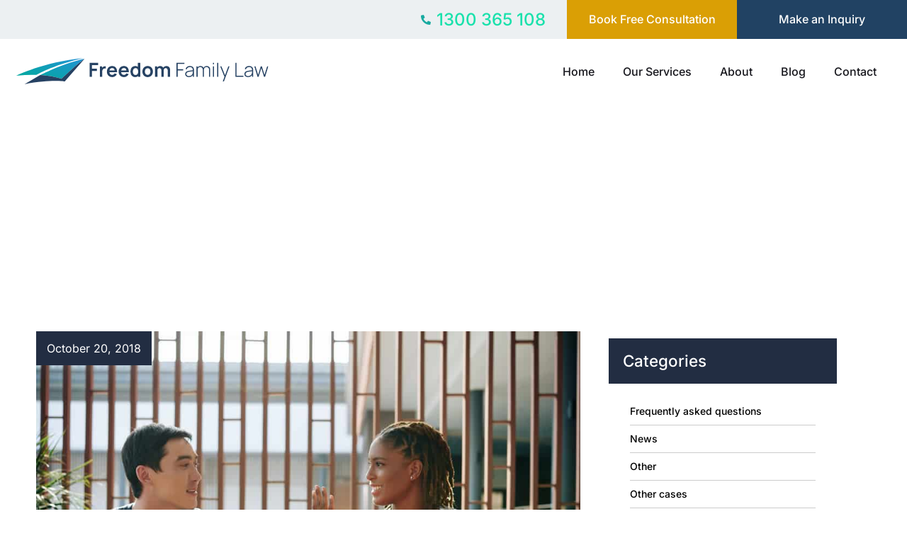

--- FILE ---
content_type: text/html; charset=UTF-8
request_url: https://www.freedomfamilylaw.com.au/contempt-jail-sentences-for-mother-and-grandmother/
body_size: 28989
content:
<!doctype html>
<html lang="en-AU">
<head><meta charset="UTF-8"><script>if(navigator.userAgent.match(/MSIE|Internet Explorer/i)||navigator.userAgent.match(/Trident\/7\..*?rv:11/i)){var href=document.location.href;if(!href.match(/[?&]nowprocket/)){if(href.indexOf("?")==-1){if(href.indexOf("#")==-1){document.location.href=href+"?nowprocket=1"}else{document.location.href=href.replace("#","?nowprocket=1#")}}else{if(href.indexOf("#")==-1){document.location.href=href+"&nowprocket=1"}else{document.location.href=href.replace("#","&nowprocket=1#")}}}}</script><script>(()=>{class RocketLazyLoadScripts{constructor(){this.v="2.0.4",this.userEvents=["keydown","keyup","mousedown","mouseup","mousemove","mouseover","mouseout","touchmove","touchstart","touchend","touchcancel","wheel","click","dblclick","input"],this.attributeEvents=["onblur","onclick","oncontextmenu","ondblclick","onfocus","onmousedown","onmouseenter","onmouseleave","onmousemove","onmouseout","onmouseover","onmouseup","onmousewheel","onscroll","onsubmit"]}async t(){this.i(),this.o(),/iP(ad|hone)/.test(navigator.userAgent)&&this.h(),this.u(),this.l(this),this.m(),this.k(this),this.p(this),this._(),await Promise.all([this.R(),this.L()]),this.lastBreath=Date.now(),this.S(this),this.P(),this.D(),this.O(),this.M(),await this.C(this.delayedScripts.normal),await this.C(this.delayedScripts.defer),await this.C(this.delayedScripts.async),await this.T(),await this.F(),await this.j(),await this.A(),window.dispatchEvent(new Event("rocket-allScriptsLoaded")),this.everythingLoaded=!0,this.lastTouchEnd&&await new Promise(t=>setTimeout(t,500-Date.now()+this.lastTouchEnd)),this.I(),this.H(),this.U(),this.W()}i(){this.CSPIssue=sessionStorage.getItem("rocketCSPIssue"),document.addEventListener("securitypolicyviolation",t=>{this.CSPIssue||"script-src-elem"!==t.violatedDirective||"data"!==t.blockedURI||(this.CSPIssue=!0,sessionStorage.setItem("rocketCSPIssue",!0))},{isRocket:!0})}o(){window.addEventListener("pageshow",t=>{this.persisted=t.persisted,this.realWindowLoadedFired=!0},{isRocket:!0}),window.addEventListener("pagehide",()=>{this.onFirstUserAction=null},{isRocket:!0})}h(){let t;function e(e){t=e}window.addEventListener("touchstart",e,{isRocket:!0}),window.addEventListener("touchend",function i(o){o.changedTouches[0]&&t.changedTouches[0]&&Math.abs(o.changedTouches[0].pageX-t.changedTouches[0].pageX)<10&&Math.abs(o.changedTouches[0].pageY-t.changedTouches[0].pageY)<10&&o.timeStamp-t.timeStamp<200&&(window.removeEventListener("touchstart",e,{isRocket:!0}),window.removeEventListener("touchend",i,{isRocket:!0}),"INPUT"===o.target.tagName&&"text"===o.target.type||(o.target.dispatchEvent(new TouchEvent("touchend",{target:o.target,bubbles:!0})),o.target.dispatchEvent(new MouseEvent("mouseover",{target:o.target,bubbles:!0})),o.target.dispatchEvent(new PointerEvent("click",{target:o.target,bubbles:!0,cancelable:!0,detail:1,clientX:o.changedTouches[0].clientX,clientY:o.changedTouches[0].clientY})),event.preventDefault()))},{isRocket:!0})}q(t){this.userActionTriggered||("mousemove"!==t.type||this.firstMousemoveIgnored?"keyup"===t.type||"mouseover"===t.type||"mouseout"===t.type||(this.userActionTriggered=!0,this.onFirstUserAction&&this.onFirstUserAction()):this.firstMousemoveIgnored=!0),"click"===t.type&&t.preventDefault(),t.stopPropagation(),t.stopImmediatePropagation(),"touchstart"===this.lastEvent&&"touchend"===t.type&&(this.lastTouchEnd=Date.now()),"click"===t.type&&(this.lastTouchEnd=0),this.lastEvent=t.type,t.composedPath&&t.composedPath()[0].getRootNode()instanceof ShadowRoot&&(t.rocketTarget=t.composedPath()[0]),this.savedUserEvents.push(t)}u(){this.savedUserEvents=[],this.userEventHandler=this.q.bind(this),this.userEvents.forEach(t=>window.addEventListener(t,this.userEventHandler,{passive:!1,isRocket:!0})),document.addEventListener("visibilitychange",this.userEventHandler,{isRocket:!0})}U(){this.userEvents.forEach(t=>window.removeEventListener(t,this.userEventHandler,{passive:!1,isRocket:!0})),document.removeEventListener("visibilitychange",this.userEventHandler,{isRocket:!0}),this.savedUserEvents.forEach(t=>{(t.rocketTarget||t.target).dispatchEvent(new window[t.constructor.name](t.type,t))})}m(){const t="return false",e=Array.from(this.attributeEvents,t=>"data-rocket-"+t),i="["+this.attributeEvents.join("],[")+"]",o="[data-rocket-"+this.attributeEvents.join("],[data-rocket-")+"]",s=(e,i,o)=>{o&&o!==t&&(e.setAttribute("data-rocket-"+i,o),e["rocket"+i]=new Function("event",o),e.setAttribute(i,t))};new MutationObserver(t=>{for(const n of t)"attributes"===n.type&&(n.attributeName.startsWith("data-rocket-")||this.everythingLoaded?n.attributeName.startsWith("data-rocket-")&&this.everythingLoaded&&this.N(n.target,n.attributeName.substring(12)):s(n.target,n.attributeName,n.target.getAttribute(n.attributeName))),"childList"===n.type&&n.addedNodes.forEach(t=>{if(t.nodeType===Node.ELEMENT_NODE)if(this.everythingLoaded)for(const i of[t,...t.querySelectorAll(o)])for(const t of i.getAttributeNames())e.includes(t)&&this.N(i,t.substring(12));else for(const e of[t,...t.querySelectorAll(i)])for(const t of e.getAttributeNames())this.attributeEvents.includes(t)&&s(e,t,e.getAttribute(t))})}).observe(document,{subtree:!0,childList:!0,attributeFilter:[...this.attributeEvents,...e]})}I(){this.attributeEvents.forEach(t=>{document.querySelectorAll("[data-rocket-"+t+"]").forEach(e=>{this.N(e,t)})})}N(t,e){const i=t.getAttribute("data-rocket-"+e);i&&(t.setAttribute(e,i),t.removeAttribute("data-rocket-"+e))}k(t){Object.defineProperty(HTMLElement.prototype,"onclick",{get(){return this.rocketonclick||null},set(e){this.rocketonclick=e,this.setAttribute(t.everythingLoaded?"onclick":"data-rocket-onclick","this.rocketonclick(event)")}})}S(t){function e(e,i){let o=e[i];e[i]=null,Object.defineProperty(e,i,{get:()=>o,set(s){t.everythingLoaded?o=s:e["rocket"+i]=o=s}})}e(document,"onreadystatechange"),e(window,"onload"),e(window,"onpageshow");try{Object.defineProperty(document,"readyState",{get:()=>t.rocketReadyState,set(e){t.rocketReadyState=e},configurable:!0}),document.readyState="loading"}catch(t){console.log("WPRocket DJE readyState conflict, bypassing")}}l(t){this.originalAddEventListener=EventTarget.prototype.addEventListener,this.originalRemoveEventListener=EventTarget.prototype.removeEventListener,this.savedEventListeners=[],EventTarget.prototype.addEventListener=function(e,i,o){o&&o.isRocket||!t.B(e,this)&&!t.userEvents.includes(e)||t.B(e,this)&&!t.userActionTriggered||e.startsWith("rocket-")||t.everythingLoaded?t.originalAddEventListener.call(this,e,i,o):(t.savedEventListeners.push({target:this,remove:!1,type:e,func:i,options:o}),"mouseenter"!==e&&"mouseleave"!==e||t.originalAddEventListener.call(this,e,t.savedUserEvents.push,o))},EventTarget.prototype.removeEventListener=function(e,i,o){o&&o.isRocket||!t.B(e,this)&&!t.userEvents.includes(e)||t.B(e,this)&&!t.userActionTriggered||e.startsWith("rocket-")||t.everythingLoaded?t.originalRemoveEventListener.call(this,e,i,o):t.savedEventListeners.push({target:this,remove:!0,type:e,func:i,options:o})}}J(t,e){this.savedEventListeners=this.savedEventListeners.filter(i=>{let o=i.type,s=i.target||window;return e!==o||t!==s||(this.B(o,s)&&(i.type="rocket-"+o),this.$(i),!1)})}H(){EventTarget.prototype.addEventListener=this.originalAddEventListener,EventTarget.prototype.removeEventListener=this.originalRemoveEventListener,this.savedEventListeners.forEach(t=>this.$(t))}$(t){t.remove?this.originalRemoveEventListener.call(t.target,t.type,t.func,t.options):this.originalAddEventListener.call(t.target,t.type,t.func,t.options)}p(t){let e;function i(e){return t.everythingLoaded?e:e.split(" ").map(t=>"load"===t||t.startsWith("load.")?"rocket-jquery-load":t).join(" ")}function o(o){function s(e){const s=o.fn[e];o.fn[e]=o.fn.init.prototype[e]=function(){return this[0]===window&&t.userActionTriggered&&("string"==typeof arguments[0]||arguments[0]instanceof String?arguments[0]=i(arguments[0]):"object"==typeof arguments[0]&&Object.keys(arguments[0]).forEach(t=>{const e=arguments[0][t];delete arguments[0][t],arguments[0][i(t)]=e})),s.apply(this,arguments),this}}if(o&&o.fn&&!t.allJQueries.includes(o)){const e={DOMContentLoaded:[],"rocket-DOMContentLoaded":[]};for(const t in e)document.addEventListener(t,()=>{e[t].forEach(t=>t())},{isRocket:!0});o.fn.ready=o.fn.init.prototype.ready=function(i){function s(){parseInt(o.fn.jquery)>2?setTimeout(()=>i.bind(document)(o)):i.bind(document)(o)}return"function"==typeof i&&(t.realDomReadyFired?!t.userActionTriggered||t.fauxDomReadyFired?s():e["rocket-DOMContentLoaded"].push(s):e.DOMContentLoaded.push(s)),o([])},s("on"),s("one"),s("off"),t.allJQueries.push(o)}e=o}t.allJQueries=[],o(window.jQuery),Object.defineProperty(window,"jQuery",{get:()=>e,set(t){o(t)}})}P(){const t=new Map;document.write=document.writeln=function(e){const i=document.currentScript,o=document.createRange(),s=i.parentElement;let n=t.get(i);void 0===n&&(n=i.nextSibling,t.set(i,n));const c=document.createDocumentFragment();o.setStart(c,0),c.appendChild(o.createContextualFragment(e)),s.insertBefore(c,n)}}async R(){return new Promise(t=>{this.userActionTriggered?t():this.onFirstUserAction=t})}async L(){return new Promise(t=>{document.addEventListener("DOMContentLoaded",()=>{this.realDomReadyFired=!0,t()},{isRocket:!0})})}async j(){return this.realWindowLoadedFired?Promise.resolve():new Promise(t=>{window.addEventListener("load",t,{isRocket:!0})})}M(){this.pendingScripts=[];this.scriptsMutationObserver=new MutationObserver(t=>{for(const e of t)e.addedNodes.forEach(t=>{"SCRIPT"!==t.tagName||t.noModule||t.isWPRocket||this.pendingScripts.push({script:t,promise:new Promise(e=>{const i=()=>{const i=this.pendingScripts.findIndex(e=>e.script===t);i>=0&&this.pendingScripts.splice(i,1),e()};t.addEventListener("load",i,{isRocket:!0}),t.addEventListener("error",i,{isRocket:!0}),setTimeout(i,1e3)})})})}),this.scriptsMutationObserver.observe(document,{childList:!0,subtree:!0})}async F(){await this.X(),this.pendingScripts.length?(await this.pendingScripts[0].promise,await this.F()):this.scriptsMutationObserver.disconnect()}D(){this.delayedScripts={normal:[],async:[],defer:[]},document.querySelectorAll("script[type$=rocketlazyloadscript]").forEach(t=>{t.hasAttribute("data-rocket-src")?t.hasAttribute("async")&&!1!==t.async?this.delayedScripts.async.push(t):t.hasAttribute("defer")&&!1!==t.defer||"module"===t.getAttribute("data-rocket-type")?this.delayedScripts.defer.push(t):this.delayedScripts.normal.push(t):this.delayedScripts.normal.push(t)})}async _(){await this.L();let t=[];document.querySelectorAll("script[type$=rocketlazyloadscript][data-rocket-src]").forEach(e=>{let i=e.getAttribute("data-rocket-src");if(i&&!i.startsWith("data:")){i.startsWith("//")&&(i=location.protocol+i);try{const o=new URL(i).origin;o!==location.origin&&t.push({src:o,crossOrigin:e.crossOrigin||"module"===e.getAttribute("data-rocket-type")})}catch(t){}}}),t=[...new Map(t.map(t=>[JSON.stringify(t),t])).values()],this.Y(t,"preconnect")}async G(t){if(await this.K(),!0!==t.noModule||!("noModule"in HTMLScriptElement.prototype))return new Promise(e=>{let i;function o(){(i||t).setAttribute("data-rocket-status","executed"),e()}try{if(navigator.userAgent.includes("Firefox/")||""===navigator.vendor||this.CSPIssue)i=document.createElement("script"),[...t.attributes].forEach(t=>{let e=t.nodeName;"type"!==e&&("data-rocket-type"===e&&(e="type"),"data-rocket-src"===e&&(e="src"),i.setAttribute(e,t.nodeValue))}),t.text&&(i.text=t.text),t.nonce&&(i.nonce=t.nonce),i.hasAttribute("src")?(i.addEventListener("load",o,{isRocket:!0}),i.addEventListener("error",()=>{i.setAttribute("data-rocket-status","failed-network"),e()},{isRocket:!0}),setTimeout(()=>{i.isConnected||e()},1)):(i.text=t.text,o()),i.isWPRocket=!0,t.parentNode.replaceChild(i,t);else{const i=t.getAttribute("data-rocket-type"),s=t.getAttribute("data-rocket-src");i?(t.type=i,t.removeAttribute("data-rocket-type")):t.removeAttribute("type"),t.addEventListener("load",o,{isRocket:!0}),t.addEventListener("error",i=>{this.CSPIssue&&i.target.src.startsWith("data:")?(console.log("WPRocket: CSP fallback activated"),t.removeAttribute("src"),this.G(t).then(e)):(t.setAttribute("data-rocket-status","failed-network"),e())},{isRocket:!0}),s?(t.fetchPriority="high",t.removeAttribute("data-rocket-src"),t.src=s):t.src="data:text/javascript;base64,"+window.btoa(unescape(encodeURIComponent(t.text)))}}catch(i){t.setAttribute("data-rocket-status","failed-transform"),e()}});t.setAttribute("data-rocket-status","skipped")}async C(t){const e=t.shift();return e?(e.isConnected&&await this.G(e),this.C(t)):Promise.resolve()}O(){this.Y([...this.delayedScripts.normal,...this.delayedScripts.defer,...this.delayedScripts.async],"preload")}Y(t,e){this.trash=this.trash||[];let i=!0;var o=document.createDocumentFragment();t.forEach(t=>{const s=t.getAttribute&&t.getAttribute("data-rocket-src")||t.src;if(s&&!s.startsWith("data:")){const n=document.createElement("link");n.href=s,n.rel=e,"preconnect"!==e&&(n.as="script",n.fetchPriority=i?"high":"low"),t.getAttribute&&"module"===t.getAttribute("data-rocket-type")&&(n.crossOrigin=!0),t.crossOrigin&&(n.crossOrigin=t.crossOrigin),t.integrity&&(n.integrity=t.integrity),t.nonce&&(n.nonce=t.nonce),o.appendChild(n),this.trash.push(n),i=!1}}),document.head.appendChild(o)}W(){this.trash.forEach(t=>t.remove())}async T(){try{document.readyState="interactive"}catch(t){}this.fauxDomReadyFired=!0;try{await this.K(),this.J(document,"readystatechange"),document.dispatchEvent(new Event("rocket-readystatechange")),await this.K(),document.rocketonreadystatechange&&document.rocketonreadystatechange(),await this.K(),this.J(document,"DOMContentLoaded"),document.dispatchEvent(new Event("rocket-DOMContentLoaded")),await this.K(),this.J(window,"DOMContentLoaded"),window.dispatchEvent(new Event("rocket-DOMContentLoaded"))}catch(t){console.error(t)}}async A(){try{document.readyState="complete"}catch(t){}try{await this.K(),this.J(document,"readystatechange"),document.dispatchEvent(new Event("rocket-readystatechange")),await this.K(),document.rocketonreadystatechange&&document.rocketonreadystatechange(),await this.K(),this.J(window,"load"),window.dispatchEvent(new Event("rocket-load")),await this.K(),window.rocketonload&&window.rocketonload(),await this.K(),this.allJQueries.forEach(t=>t(window).trigger("rocket-jquery-load")),await this.K(),this.J(window,"pageshow");const t=new Event("rocket-pageshow");t.persisted=this.persisted,window.dispatchEvent(t),await this.K(),window.rocketonpageshow&&window.rocketonpageshow({persisted:this.persisted})}catch(t){console.error(t)}}async K(){Date.now()-this.lastBreath>45&&(await this.X(),this.lastBreath=Date.now())}async X(){return document.hidden?new Promise(t=>setTimeout(t)):new Promise(t=>requestAnimationFrame(t))}B(t,e){return e===document&&"readystatechange"===t||(e===document&&"DOMContentLoaded"===t||(e===window&&"DOMContentLoaded"===t||(e===window&&"load"===t||e===window&&"pageshow"===t)))}static run(){(new RocketLazyLoadScripts).t()}}RocketLazyLoadScripts.run()})();</script>
	
	<meta name="viewport" content="width=device-width, initial-scale=1">
	<link rel="profile" href="https://gmpg.org/xfn/11">
	<meta name='robots' content='index, follow, max-image-preview:large, max-snippet:-1, max-video-preview:-1' />

            <script data-no-defer="1" data-ezscrex="false" data-cfasync="false" data-pagespeed-no-defer data-cookieconsent="ignore">
                var ctPublicFunctions = {"_ajax_nonce":"cb87810e97","_rest_nonce":"747b6c4c3e","_ajax_url":"\/wp-admin\/admin-ajax.php","_rest_url":"https:\/\/www.freedomfamilylaw.com.au\/wp-json\/","data__cookies_type":"none","data__ajax_type":"rest","data__bot_detector_enabled":0,"data__frontend_data_log_enabled":1,"cookiePrefix":"","wprocket_detected":true,"host_url":"www.freedomfamilylaw.com.au","text__ee_click_to_select":"Click to select the whole data","text__ee_original_email":"The complete one is","text__ee_got_it":"Got it","text__ee_blocked":"Blocked","text__ee_cannot_connect":"Cannot connect","text__ee_cannot_decode":"Can not decode email. Unknown reason","text__ee_email_decoder":"CleanTalk email decoder","text__ee_wait_for_decoding":"The magic is on the way!","text__ee_decoding_process":"Please wait a few seconds while we decode the contact data."}
            </script>
        
            <script data-no-defer="1" data-ezscrex="false" data-cfasync="false" data-pagespeed-no-defer data-cookieconsent="ignore">
                var ctPublic = {"_ajax_nonce":"cb87810e97","settings__forms__check_internal":"0","settings__forms__check_external":"0","settings__forms__force_protection":0,"settings__forms__search_test":"1","settings__forms__wc_add_to_cart":"0","settings__data__bot_detector_enabled":0,"settings__sfw__anti_crawler":0,"blog_home":"https:\/\/www.freedomfamilylaw.com.au\/","pixel__setting":"3","pixel__enabled":true,"pixel__url":"https:\/\/moderate1-v4.cleantalk.org\/pixel\/ae3a0cdfe56b4fef4d36b07c93125c35.gif","data__email_check_before_post":"1","data__email_check_exist_post":0,"data__cookies_type":"none","data__key_is_ok":true,"data__visible_fields_required":true,"wl_brandname":"Anti-Spam by CleanTalk","wl_brandname_short":"CleanTalk","ct_checkjs_key":"2691d5d06f8cc9757eafec0238706d0596c7cd438798dd43719e2526a3f6d8b3","emailEncoderPassKey":"643d789ba9e2d264912068c662b8b084","bot_detector_forms_excluded":"W10=","advancedCacheExists":true,"varnishCacheExists":false,"wc_ajax_add_to_cart":false}
            </script>
        
<!-- Google Tag Manager for WordPress by gtm4wp.com -->
<script data-cfasync="false" data-pagespeed-no-defer>
	var gtm4wp_datalayer_name = "dataLayer";
	var dataLayer = dataLayer || [];
</script>
<!-- End Google Tag Manager for WordPress by gtm4wp.com -->
	<!-- This site is optimized with the Yoast SEO plugin v26.8 - https://yoast.com/product/yoast-seo-wordpress/ -->
	<title>Contempt jail sentences for Mother and Grandmother | Freedom Family Law</title>
	<meta name="description" content="Mother and grandmother jailed for contempt after absconding with the children following 2014 consent orders, pleas of guilty entered by both" />
	<link rel="canonical" href="https://www.freedomfamilylaw.com.au/contempt-jail-sentences-for-mother-and-grandmother/" />
	<meta property="og:locale" content="en_US" />
	<meta property="og:type" content="article" />
	<meta property="og:title" content="Contempt jail sentences for Mother and Grandmother | Freedom Family Law" />
	<meta property="og:description" content="Mother and grandmother jailed for contempt after absconding with the children following 2014 consent orders, pleas of guilty entered by both" />
	<meta property="og:url" content="https://www.freedomfamilylaw.com.au/contempt-jail-sentences-for-mother-and-grandmother/" />
	<meta property="og:site_name" content="Freedom Family Law" />
	<meta property="article:publisher" content="https://www.facebook.com/FreedomFamilyLaw" />
	<meta property="article:published_time" content="2018-10-20T09:00:46+00:00" />
	<meta property="og:image" content="https://www.freedomfamilylaw.com.au/wp-content/uploads/freedom-law-og.jpg" />
	<meta property="og:image:width" content="1219" />
	<meta property="og:image:height" content="630" />
	<meta property="og:image:type" content="image/jpeg" />
	<meta name="author" content="admin" />
	<meta name="twitter:card" content="summary_large_image" />
	<meta name="twitter:label1" content="Written by" />
	<meta name="twitter:data1" content="admin" />
	<meta name="twitter:label2" content="Est. reading time" />
	<meta name="twitter:data2" content="4 minutes" />
	<!-- / Yoast SEO plugin. -->



<link rel="alternate" type="application/rss+xml" title="Freedom Family Law &raquo; Feed" href="https://www.freedomfamilylaw.com.au/feed/" />
<link rel="alternate" type="application/rss+xml" title="Freedom Family Law &raquo; Comments Feed" href="https://www.freedomfamilylaw.com.au/comments/feed/" />

<!-- This site is optimized with the Schema Premium ver.1.2.7.2 - https://schema.press -->
<script type="application/ld+json" class="schema-premium">[{"@context":"https:\/\/schema.org","@type":"LegalService","image":{"@type":"ImageObject","url":"https:\/\/www.freedomfamilylaw.com.au\/wp-content\/uploads\/parening-disputer-mediation-scaled-Cropped.jpg","width":2048,"height":1152},"name":"Freedom Family Law","url":"https:\/\/www.freedomfamilylaw.com.au","mainEntityOfPage":{"@type":"WebPage","@id":"https:\/\/www.freedomfamilylaw.com.au\/contempt-jail-sentences-for-mother-and-grandmother\/#webpage"},"description":"Contempt jail sentences for Mother and Grandmother The matter came before the court for final hearing on 9 October, 2014 and, as is sometimes the case, the parties reached an agreement about how the proceedings should be resolved.  Their agreement resolved, relevantly, the dispute between them about their children and I have already recounted the ","telephone":"07 5409 8000","streetAddress_2":"9 Plaza Parade","email":"info@freedomlaw.com.au","address":{"streetAddress":"Level 1 9 Plaza Parade ","addressLocality":"Maroochydore ","addressRegion":"QLD ","postalCode":"4558","addressCountry":"AU"},"geo":{"@type":"GeoCoordinates","latitude":"-26.656479","longitude":"153.090621"},"@id":"https:\/\/www.freedomfamilylaw.com.au\/contempt-jail-sentences-for-mother-and-grandmother#legalservice"},{"@context":"https:\/\/schema.org","@type":"BlogPosting","image":[],"url":"https:\/\/www.freedomfamilylaw.com.au\/contempt-jail-sentences-for-mother-and-grandmother\/","mainEntityOfPage":{"@type":"WebPage","@id":"https:\/\/www.freedomfamilylaw.com.au\/contempt-jail-sentences-for-mother-and-grandmother\/#webpage"},"description":"Contempt jail sentences for Mother and Grandmother The matter came before the court for final hearing on 9 October, 2014 and, as is sometimes the case, the parties reached an agreement about how the proceedings should be resolved.  Their agreement resolved, relevantly, the dispute between them about their children and I have already recounted the ","headline":"Contempt jail sentences for Mother and Grandmother","datePublished":"2018-10-20T20:00:46+10:00","dateModified":"2018-10-20T20:00:46+10:00","dateCreated":"2018-10-20T20:00:46+10:00","publisher":{"@type":"Organization","@id":"https:\/\/www.freedomfamilylaw.com.au\/#organization","url":"https:\/\/www.freedomfamilylaw.com.au\/","name":"Freedom Family Law","description":"","logo":{"@type":"ImageObject","@id":"https:\/\/www.freedomfamilylaw.com.au\/#logo","url":"","width":600,"height":60},"image":{"@type":"ImageObject","@id":"https:\/\/www.freedomfamilylaw.com.au\/#logo","url":"","width":600,"height":60},"sameAs":["https:\/\/www.facebook.com\/FreedomFamilyLaw","https:\/\/www.linkedin.com\/company\/freedom-law\/"]},"keywords":"contempt","author":{"@type":"Person","name":"admin","url":"https:\/\/www.freedomfamilylaw.com.au","sameAs":["https:\/\/www.freedomfamilylaw.com.au"]},"@id":"https:\/\/www.freedomfamilylaw.com.au\/contempt-jail-sentences-for-mother-and-grandmother#blogposting"}]</script><!-- Schema Premium Plugin -->

<link rel="alternate" title="oEmbed (JSON)" type="application/json+oembed" href="https://www.freedomfamilylaw.com.au/wp-json/oembed/1.0/embed?url=https%3A%2F%2Fwww.freedomfamilylaw.com.au%2Fcontempt-jail-sentences-for-mother-and-grandmother%2F" />
<link rel="alternate" title="oEmbed (XML)" type="text/xml+oembed" href="https://www.freedomfamilylaw.com.au/wp-json/oembed/1.0/embed?url=https%3A%2F%2Fwww.freedomfamilylaw.com.au%2Fcontempt-jail-sentences-for-mother-and-grandmother%2F&#038;format=xml" />
<style id='wp-img-auto-sizes-contain-inline-css'>
img:is([sizes=auto i],[sizes^="auto," i]){contain-intrinsic-size:3000px 1500px}
/*# sourceURL=wp-img-auto-sizes-contain-inline-css */
</style>
<style id='wp-emoji-styles-inline-css'>

	img.wp-smiley, img.emoji {
		display: inline !important;
		border: none !important;
		box-shadow: none !important;
		height: 1em !important;
		width: 1em !important;
		margin: 0 0.07em !important;
		vertical-align: -0.1em !important;
		background: none !important;
		padding: 0 !important;
	}
/*# sourceURL=wp-emoji-styles-inline-css */
</style>
<link rel='stylesheet' id='wp-block-library-css' href='https://www.freedomfamilylaw.com.au/wp-includes/css/dist/block-library/style.min.css?ver=fec2eac1854b0432255f116826cc73e5' media='all' />
<style id='global-styles-inline-css'>
:root{--wp--preset--aspect-ratio--square: 1;--wp--preset--aspect-ratio--4-3: 4/3;--wp--preset--aspect-ratio--3-4: 3/4;--wp--preset--aspect-ratio--3-2: 3/2;--wp--preset--aspect-ratio--2-3: 2/3;--wp--preset--aspect-ratio--16-9: 16/9;--wp--preset--aspect-ratio--9-16: 9/16;--wp--preset--color--black: #000000;--wp--preset--color--cyan-bluish-gray: #abb8c3;--wp--preset--color--white: #ffffff;--wp--preset--color--pale-pink: #f78da7;--wp--preset--color--vivid-red: #cf2e2e;--wp--preset--color--luminous-vivid-orange: #ff6900;--wp--preset--color--luminous-vivid-amber: #fcb900;--wp--preset--color--light-green-cyan: #7bdcb5;--wp--preset--color--vivid-green-cyan: #00d084;--wp--preset--color--pale-cyan-blue: #8ed1fc;--wp--preset--color--vivid-cyan-blue: #0693e3;--wp--preset--color--vivid-purple: #9b51e0;--wp--preset--gradient--vivid-cyan-blue-to-vivid-purple: linear-gradient(135deg,rgb(6,147,227) 0%,rgb(155,81,224) 100%);--wp--preset--gradient--light-green-cyan-to-vivid-green-cyan: linear-gradient(135deg,rgb(122,220,180) 0%,rgb(0,208,130) 100%);--wp--preset--gradient--luminous-vivid-amber-to-luminous-vivid-orange: linear-gradient(135deg,rgb(252,185,0) 0%,rgb(255,105,0) 100%);--wp--preset--gradient--luminous-vivid-orange-to-vivid-red: linear-gradient(135deg,rgb(255,105,0) 0%,rgb(207,46,46) 100%);--wp--preset--gradient--very-light-gray-to-cyan-bluish-gray: linear-gradient(135deg,rgb(238,238,238) 0%,rgb(169,184,195) 100%);--wp--preset--gradient--cool-to-warm-spectrum: linear-gradient(135deg,rgb(74,234,220) 0%,rgb(151,120,209) 20%,rgb(207,42,186) 40%,rgb(238,44,130) 60%,rgb(251,105,98) 80%,rgb(254,248,76) 100%);--wp--preset--gradient--blush-light-purple: linear-gradient(135deg,rgb(255,206,236) 0%,rgb(152,150,240) 100%);--wp--preset--gradient--blush-bordeaux: linear-gradient(135deg,rgb(254,205,165) 0%,rgb(254,45,45) 50%,rgb(107,0,62) 100%);--wp--preset--gradient--luminous-dusk: linear-gradient(135deg,rgb(255,203,112) 0%,rgb(199,81,192) 50%,rgb(65,88,208) 100%);--wp--preset--gradient--pale-ocean: linear-gradient(135deg,rgb(255,245,203) 0%,rgb(182,227,212) 50%,rgb(51,167,181) 100%);--wp--preset--gradient--electric-grass: linear-gradient(135deg,rgb(202,248,128) 0%,rgb(113,206,126) 100%);--wp--preset--gradient--midnight: linear-gradient(135deg,rgb(2,3,129) 0%,rgb(40,116,252) 100%);--wp--preset--font-size--small: 13px;--wp--preset--font-size--medium: 20px;--wp--preset--font-size--large: 36px;--wp--preset--font-size--x-large: 42px;--wp--preset--spacing--20: 0.44rem;--wp--preset--spacing--30: 0.67rem;--wp--preset--spacing--40: 1rem;--wp--preset--spacing--50: 1.5rem;--wp--preset--spacing--60: 2.25rem;--wp--preset--spacing--70: 3.38rem;--wp--preset--spacing--80: 5.06rem;--wp--preset--shadow--natural: 6px 6px 9px rgba(0, 0, 0, 0.2);--wp--preset--shadow--deep: 12px 12px 50px rgba(0, 0, 0, 0.4);--wp--preset--shadow--sharp: 6px 6px 0px rgba(0, 0, 0, 0.2);--wp--preset--shadow--outlined: 6px 6px 0px -3px rgb(255, 255, 255), 6px 6px rgb(0, 0, 0);--wp--preset--shadow--crisp: 6px 6px 0px rgb(0, 0, 0);}:root { --wp--style--global--content-size: 800px;--wp--style--global--wide-size: 1200px; }:where(body) { margin: 0; }.wp-site-blocks > .alignleft { float: left; margin-right: 2em; }.wp-site-blocks > .alignright { float: right; margin-left: 2em; }.wp-site-blocks > .aligncenter { justify-content: center; margin-left: auto; margin-right: auto; }:where(.wp-site-blocks) > * { margin-block-start: 24px; margin-block-end: 0; }:where(.wp-site-blocks) > :first-child { margin-block-start: 0; }:where(.wp-site-blocks) > :last-child { margin-block-end: 0; }:root { --wp--style--block-gap: 24px; }:root :where(.is-layout-flow) > :first-child{margin-block-start: 0;}:root :where(.is-layout-flow) > :last-child{margin-block-end: 0;}:root :where(.is-layout-flow) > *{margin-block-start: 24px;margin-block-end: 0;}:root :where(.is-layout-constrained) > :first-child{margin-block-start: 0;}:root :where(.is-layout-constrained) > :last-child{margin-block-end: 0;}:root :where(.is-layout-constrained) > *{margin-block-start: 24px;margin-block-end: 0;}:root :where(.is-layout-flex){gap: 24px;}:root :where(.is-layout-grid){gap: 24px;}.is-layout-flow > .alignleft{float: left;margin-inline-start: 0;margin-inline-end: 2em;}.is-layout-flow > .alignright{float: right;margin-inline-start: 2em;margin-inline-end: 0;}.is-layout-flow > .aligncenter{margin-left: auto !important;margin-right: auto !important;}.is-layout-constrained > .alignleft{float: left;margin-inline-start: 0;margin-inline-end: 2em;}.is-layout-constrained > .alignright{float: right;margin-inline-start: 2em;margin-inline-end: 0;}.is-layout-constrained > .aligncenter{margin-left: auto !important;margin-right: auto !important;}.is-layout-constrained > :where(:not(.alignleft):not(.alignright):not(.alignfull)){max-width: var(--wp--style--global--content-size);margin-left: auto !important;margin-right: auto !important;}.is-layout-constrained > .alignwide{max-width: var(--wp--style--global--wide-size);}body .is-layout-flex{display: flex;}.is-layout-flex{flex-wrap: wrap;align-items: center;}.is-layout-flex > :is(*, div){margin: 0;}body .is-layout-grid{display: grid;}.is-layout-grid > :is(*, div){margin: 0;}body{padding-top: 0px;padding-right: 0px;padding-bottom: 0px;padding-left: 0px;}a:where(:not(.wp-element-button)){text-decoration: underline;}:root :where(.wp-element-button, .wp-block-button__link){background-color: #32373c;border-width: 0;color: #fff;font-family: inherit;font-size: inherit;font-style: inherit;font-weight: inherit;letter-spacing: inherit;line-height: inherit;padding-top: calc(0.667em + 2px);padding-right: calc(1.333em + 2px);padding-bottom: calc(0.667em + 2px);padding-left: calc(1.333em + 2px);text-decoration: none;text-transform: inherit;}.has-black-color{color: var(--wp--preset--color--black) !important;}.has-cyan-bluish-gray-color{color: var(--wp--preset--color--cyan-bluish-gray) !important;}.has-white-color{color: var(--wp--preset--color--white) !important;}.has-pale-pink-color{color: var(--wp--preset--color--pale-pink) !important;}.has-vivid-red-color{color: var(--wp--preset--color--vivid-red) !important;}.has-luminous-vivid-orange-color{color: var(--wp--preset--color--luminous-vivid-orange) !important;}.has-luminous-vivid-amber-color{color: var(--wp--preset--color--luminous-vivid-amber) !important;}.has-light-green-cyan-color{color: var(--wp--preset--color--light-green-cyan) !important;}.has-vivid-green-cyan-color{color: var(--wp--preset--color--vivid-green-cyan) !important;}.has-pale-cyan-blue-color{color: var(--wp--preset--color--pale-cyan-blue) !important;}.has-vivid-cyan-blue-color{color: var(--wp--preset--color--vivid-cyan-blue) !important;}.has-vivid-purple-color{color: var(--wp--preset--color--vivid-purple) !important;}.has-black-background-color{background-color: var(--wp--preset--color--black) !important;}.has-cyan-bluish-gray-background-color{background-color: var(--wp--preset--color--cyan-bluish-gray) !important;}.has-white-background-color{background-color: var(--wp--preset--color--white) !important;}.has-pale-pink-background-color{background-color: var(--wp--preset--color--pale-pink) !important;}.has-vivid-red-background-color{background-color: var(--wp--preset--color--vivid-red) !important;}.has-luminous-vivid-orange-background-color{background-color: var(--wp--preset--color--luminous-vivid-orange) !important;}.has-luminous-vivid-amber-background-color{background-color: var(--wp--preset--color--luminous-vivid-amber) !important;}.has-light-green-cyan-background-color{background-color: var(--wp--preset--color--light-green-cyan) !important;}.has-vivid-green-cyan-background-color{background-color: var(--wp--preset--color--vivid-green-cyan) !important;}.has-pale-cyan-blue-background-color{background-color: var(--wp--preset--color--pale-cyan-blue) !important;}.has-vivid-cyan-blue-background-color{background-color: var(--wp--preset--color--vivid-cyan-blue) !important;}.has-vivid-purple-background-color{background-color: var(--wp--preset--color--vivid-purple) !important;}.has-black-border-color{border-color: var(--wp--preset--color--black) !important;}.has-cyan-bluish-gray-border-color{border-color: var(--wp--preset--color--cyan-bluish-gray) !important;}.has-white-border-color{border-color: var(--wp--preset--color--white) !important;}.has-pale-pink-border-color{border-color: var(--wp--preset--color--pale-pink) !important;}.has-vivid-red-border-color{border-color: var(--wp--preset--color--vivid-red) !important;}.has-luminous-vivid-orange-border-color{border-color: var(--wp--preset--color--luminous-vivid-orange) !important;}.has-luminous-vivid-amber-border-color{border-color: var(--wp--preset--color--luminous-vivid-amber) !important;}.has-light-green-cyan-border-color{border-color: var(--wp--preset--color--light-green-cyan) !important;}.has-vivid-green-cyan-border-color{border-color: var(--wp--preset--color--vivid-green-cyan) !important;}.has-pale-cyan-blue-border-color{border-color: var(--wp--preset--color--pale-cyan-blue) !important;}.has-vivid-cyan-blue-border-color{border-color: var(--wp--preset--color--vivid-cyan-blue) !important;}.has-vivid-purple-border-color{border-color: var(--wp--preset--color--vivid-purple) !important;}.has-vivid-cyan-blue-to-vivid-purple-gradient-background{background: var(--wp--preset--gradient--vivid-cyan-blue-to-vivid-purple) !important;}.has-light-green-cyan-to-vivid-green-cyan-gradient-background{background: var(--wp--preset--gradient--light-green-cyan-to-vivid-green-cyan) !important;}.has-luminous-vivid-amber-to-luminous-vivid-orange-gradient-background{background: var(--wp--preset--gradient--luminous-vivid-amber-to-luminous-vivid-orange) !important;}.has-luminous-vivid-orange-to-vivid-red-gradient-background{background: var(--wp--preset--gradient--luminous-vivid-orange-to-vivid-red) !important;}.has-very-light-gray-to-cyan-bluish-gray-gradient-background{background: var(--wp--preset--gradient--very-light-gray-to-cyan-bluish-gray) !important;}.has-cool-to-warm-spectrum-gradient-background{background: var(--wp--preset--gradient--cool-to-warm-spectrum) !important;}.has-blush-light-purple-gradient-background{background: var(--wp--preset--gradient--blush-light-purple) !important;}.has-blush-bordeaux-gradient-background{background: var(--wp--preset--gradient--blush-bordeaux) !important;}.has-luminous-dusk-gradient-background{background: var(--wp--preset--gradient--luminous-dusk) !important;}.has-pale-ocean-gradient-background{background: var(--wp--preset--gradient--pale-ocean) !important;}.has-electric-grass-gradient-background{background: var(--wp--preset--gradient--electric-grass) !important;}.has-midnight-gradient-background{background: var(--wp--preset--gradient--midnight) !important;}.has-small-font-size{font-size: var(--wp--preset--font-size--small) !important;}.has-medium-font-size{font-size: var(--wp--preset--font-size--medium) !important;}.has-large-font-size{font-size: var(--wp--preset--font-size--large) !important;}.has-x-large-font-size{font-size: var(--wp--preset--font-size--x-large) !important;}
:root :where(.wp-block-pullquote){font-size: 1.5em;line-height: 1.6;}
/*# sourceURL=global-styles-inline-css */
</style>
<link rel='stylesheet' id='cleantalk-public-css-css' href='https://www.freedomfamilylaw.com.au/wp-content/cache/background-css/1/www.freedomfamilylaw.com.au/wp-content/plugins/cleantalk-spam-protect/css/cleantalk-public.min.css?ver=6.70.1_1767079651&wpr_t=1769311551' media='all' />
<link rel='stylesheet' id='cleantalk-email-decoder-css-css' href='https://www.freedomfamilylaw.com.au/wp-content/plugins/cleantalk-spam-protect/css/cleantalk-email-decoder.min.css?ver=6.70.1_1767079651' media='all' />
<link data-minify="1" rel='stylesheet' id='em-global-styles-css' href='https://www.freedomfamilylaw.com.au/wp-content/cache/min/1/wp-content/plugins/em-utilites/library/css/em-global-styles.css?ver=1769147598' media='all' />
<link data-minify="1" rel='stylesheet' id='hello-elementor-css' href='https://www.freedomfamilylaw.com.au/wp-content/cache/min/1/wp-content/themes/hello-elementor/assets/css/reset.css?ver=1769147598' media='all' />
<link data-minify="1" rel='stylesheet' id='hello-elementor-theme-style-css' href='https://www.freedomfamilylaw.com.au/wp-content/cache/min/1/wp-content/themes/hello-elementor/assets/css/theme.css?ver=1769147598' media='all' />
<link data-minify="1" rel='stylesheet' id='hello-elementor-header-footer-css' href='https://www.freedomfamilylaw.com.au/wp-content/cache/min/1/wp-content/themes/hello-elementor/assets/css/header-footer.css?ver=1769147598' media='all' />
<link rel='stylesheet' id='elementor-frontend-css' href='https://www.freedomfamilylaw.com.au/wp-content/uploads/elementor/css/custom-frontend.min.css?ver=1769147600' media='all' />
<link rel='stylesheet' id='elementor-post-4-css' href='https://www.freedomfamilylaw.com.au/wp-content/uploads/elementor/css/post-4.css?ver=1769147597' media='all' />
<link rel='stylesheet' id='widget-icon-list-css' href='https://www.freedomfamilylaw.com.au/wp-content/uploads/elementor/css/custom-widget-icon-list.min.css?ver=1769147600' media='all' />
<link rel='stylesheet' id='widget-image-css' href='https://www.freedomfamilylaw.com.au/wp-content/plugins/elementor/assets/css/widget-image.min.css?ver=3.34.2' media='all' />
<link rel='stylesheet' id='widget-nav-menu-css' href='https://www.freedomfamilylaw.com.au/wp-content/uploads/elementor/css/custom-pro-widget-nav-menu.min.css?ver=1769147601' media='all' />
<link rel='stylesheet' id='widget-heading-css' href='https://www.freedomfamilylaw.com.au/wp-content/plugins/elementor/assets/css/widget-heading.min.css?ver=3.34.2' media='all' />
<link rel='stylesheet' id='widget-spacer-css' href='https://www.freedomfamilylaw.com.au/wp-content/plugins/elementor/assets/css/widget-spacer.min.css?ver=3.34.2' media='all' />
<link rel='stylesheet' id='widget-social-icons-css' href='https://www.freedomfamilylaw.com.au/wp-content/plugins/elementor/assets/css/widget-social-icons.min.css?ver=3.34.2' media='all' />
<link rel='stylesheet' id='e-apple-webkit-css' href='https://www.freedomfamilylaw.com.au/wp-content/uploads/elementor/css/custom-apple-webkit.min.css?ver=1769147600' media='all' />
<link rel='stylesheet' id='widget-post-info-css' href='https://www.freedomfamilylaw.com.au/wp-content/plugins/elementor-pro/assets/css/widget-post-info.min.css?ver=3.34.1' media='all' />
<link rel='stylesheet' id='elementor-icons-shared-0-css' href='https://www.freedomfamilylaw.com.au/wp-content/plugins/elementor/assets/lib/font-awesome/css/fontawesome.min.css?ver=5.15.3' media='all' />
<link data-minify="1" rel='stylesheet' id='elementor-icons-fa-regular-css' href='https://www.freedomfamilylaw.com.au/wp-content/cache/min/1/wp-content/plugins/elementor/assets/lib/font-awesome/css/regular.min.css?ver=1769147598' media='all' />
<link data-minify="1" rel='stylesheet' id='elementor-icons-fa-solid-css' href='https://www.freedomfamilylaw.com.au/wp-content/cache/min/1/wp-content/plugins/elementor/assets/lib/font-awesome/css/solid.min.css?ver=1769147598' media='all' />
<link data-minify="1" rel='stylesheet' id='swiper-css' href='https://www.freedomfamilylaw.com.au/wp-content/cache/min/1/wp-content/plugins/elementor/assets/lib/swiper/v8/css/swiper.min.css?ver=1769147598' media='all' />
<link rel='stylesheet' id='e-swiper-css' href='https://www.freedomfamilylaw.com.au/wp-content/plugins/elementor/assets/css/conditionals/e-swiper.min.css?ver=3.34.2' media='all' />
<link rel='stylesheet' id='widget-posts-css' href='https://www.freedomfamilylaw.com.au/wp-content/plugins/elementor-pro/assets/css/widget-posts.min.css?ver=3.34.1' media='all' />
<link data-minify="1" rel='stylesheet' id='elementor-icons-css' href='https://www.freedomfamilylaw.com.au/wp-content/cache/min/1/wp-content/plugins/elementor/assets/lib/eicons/css/elementor-icons.min.css?ver=1769147598' media='all' />
<link rel='stylesheet' id='elementor-post-366-css' href='https://www.freedomfamilylaw.com.au/wp-content/uploads/elementor/css/post-366.css?ver=1769147597' media='all' />
<link rel='stylesheet' id='elementor-post-614-css' href='https://www.freedomfamilylaw.com.au/wp-content/uploads/elementor/css/post-614.css?ver=1769147597' media='all' />
<link rel='stylesheet' id='elementor-post-848-css' href='https://www.freedomfamilylaw.com.au/wp-content/cache/background-css/1/www.freedomfamilylaw.com.au/wp-content/uploads/elementor/css/post-848.css?ver=1769147598&wpr_t=1769311551' media='all' />
<link data-minify="1" rel='stylesheet' id='gday-theme-style-css' href='https://www.freedomfamilylaw.com.au/wp-content/cache/min/1/wp-content/themes/em-freedomfamilylaw/style.css?ver=1769147598' media='all' />
<link data-minify="1" rel='stylesheet' id='ecs-styles-css' href='https://www.freedomfamilylaw.com.au/wp-content/cache/min/1/wp-content/plugins/ele-custom-skin/assets/css/ecs-style.css?ver=1769147598' media='all' />
<link rel='stylesheet' id='elementor-post-814-css' href='https://www.freedomfamilylaw.com.au/wp-content/uploads/elementor/css/post-814.css?ver=1737577744' media='all' />
<link rel='stylesheet' id='elementor-post-1705-css' href='https://www.freedomfamilylaw.com.au/wp-content/uploads/elementor/css/post-1705.css?ver=1759447517' media='all' />
<style id='rocket-lazyload-inline-css'>
.rll-youtube-player{position:relative;padding-bottom:56.23%;height:0;overflow:hidden;max-width:100%;}.rll-youtube-player:focus-within{outline: 2px solid currentColor;outline-offset: 5px;}.rll-youtube-player iframe{position:absolute;top:0;left:0;width:100%;height:100%;z-index:100;background:0 0}.rll-youtube-player img{bottom:0;display:block;left:0;margin:auto;max-width:100%;width:100%;position:absolute;right:0;top:0;border:none;height:auto;-webkit-transition:.4s all;-moz-transition:.4s all;transition:.4s all}.rll-youtube-player img:hover{-webkit-filter:brightness(75%)}.rll-youtube-player .play{height:100%;width:100%;left:0;top:0;position:absolute;background:var(--wpr-bg-c68891c9-4eb6-47cc-89a0-778eb00c56c3) no-repeat center;background-color: transparent !important;cursor:pointer;border:none;}.wp-embed-responsive .wp-has-aspect-ratio .rll-youtube-player{position:absolute;padding-bottom:0;width:100%;height:100%;top:0;bottom:0;left:0;right:0}
/*# sourceURL=rocket-lazyload-inline-css */
</style>
<link data-minify="1" rel='stylesheet' id='elementor-gf-local-inter-css' href='https://www.freedomfamilylaw.com.au/wp-content/cache/min/1/wp-content/uploads/elementor/google-fonts/css/inter.css?ver=1769147598' media='all' />
<link data-minify="1" rel='stylesheet' id='elementor-icons-fa-brands-css' href='https://www.freedomfamilylaw.com.au/wp-content/cache/min/1/wp-content/plugins/elementor/assets/lib/font-awesome/css/brands.min.css?ver=1769147598' media='all' />
<script src="https://www.freedomfamilylaw.com.au/wp-content/plugins/cleantalk-spam-protect/js/apbct-public-bundle_gathering.min.js?ver=6.70.1_1767079651" id="apbct-public-bundle_gathering.min-js-js" data-rocket-defer defer></script>
<script type="rocketlazyloadscript" data-rocket-src="https://www.freedomfamilylaw.com.au/wp-includes/js/jquery/jquery.min.js?ver=3.7.1" id="jquery-core-js" data-rocket-defer defer></script>
<script type="rocketlazyloadscript" data-rocket-src="https://www.freedomfamilylaw.com.au/wp-includes/js/jquery/jquery-migrate.min.js?ver=3.4.1" id="jquery-migrate-js" data-rocket-defer defer></script>
<script type="rocketlazyloadscript" data-minify="1" data-rocket-src="https://www.freedomfamilylaw.com.au/wp-content/cache/min/1/wp-content/themes/em-freedomfamilylaw/library/js/gday-scripts.js?ver=1767671552" id="em-gday-custom-scripts-js" data-rocket-defer defer></script>
<script id="ecs_ajax_load-js-extra">
var ecs_ajax_params = {"ajaxurl":"https://www.freedomfamilylaw.com.au/wp-admin/admin-ajax.php","posts":"{\"page\":0,\"name\":\"contempt-jail-sentences-for-mother-and-grandmother\",\"error\":\"\",\"m\":\"\",\"p\":0,\"post_parent\":\"\",\"subpost\":\"\",\"subpost_id\":\"\",\"attachment\":\"\",\"attachment_id\":0,\"pagename\":\"\",\"page_id\":0,\"second\":\"\",\"minute\":\"\",\"hour\":\"\",\"day\":0,\"monthnum\":0,\"year\":0,\"w\":0,\"category_name\":\"\",\"tag\":\"\",\"cat\":\"\",\"tag_id\":\"\",\"author\":\"\",\"author_name\":\"\",\"feed\":\"\",\"tb\":\"\",\"paged\":0,\"meta_key\":\"\",\"meta_value\":\"\",\"preview\":\"\",\"s\":\"\",\"sentence\":\"\",\"title\":\"\",\"fields\":\"all\",\"menu_order\":\"\",\"embed\":\"\",\"category__in\":[],\"category__not_in\":[],\"category__and\":[],\"post__in\":[],\"post__not_in\":[],\"post_name__in\":[],\"tag__in\":[],\"tag__not_in\":[],\"tag__and\":[],\"tag_slug__in\":[],\"tag_slug__and\":[],\"post_parent__in\":[],\"post_parent__not_in\":[],\"author__in\":[],\"author__not_in\":[],\"search_columns\":[],\"ignore_sticky_posts\":false,\"suppress_filters\":false,\"cache_results\":true,\"update_post_term_cache\":true,\"update_menu_item_cache\":false,\"lazy_load_term_meta\":true,\"update_post_meta_cache\":true,\"post_type\":\"\",\"posts_per_page\":24,\"nopaging\":false,\"comments_per_page\":\"50\",\"no_found_rows\":false,\"order\":\"DESC\"}"};
//# sourceURL=ecs_ajax_load-js-extra
</script>
<script type="rocketlazyloadscript" data-minify="1" data-rocket-src="https://www.freedomfamilylaw.com.au/wp-content/cache/min/1/wp-content/plugins/ele-custom-skin/assets/js/ecs_ajax_pagination.js?ver=1767671552" id="ecs_ajax_load-js" data-rocket-defer defer></script>
<script type="rocketlazyloadscript" data-minify="1" data-rocket-src="https://www.freedomfamilylaw.com.au/wp-content/cache/min/1/wp-content/plugins/ele-custom-skin/assets/js/ecs.js?ver=1767671552" id="ecs-script-js" data-rocket-defer defer></script>
<link rel="https://api.w.org/" href="https://www.freedomfamilylaw.com.au/wp-json/" /><link rel="alternate" title="JSON" type="application/json" href="https://www.freedomfamilylaw.com.au/wp-json/wp/v2/posts/4232" /><link rel="EditURI" type="application/rsd+xml" title="RSD" href="https://www.freedomfamilylaw.com.au/xmlrpc.php?rsd" />

<link rel='shortlink' href='https://www.freedomfamilylaw.com.au/?p=4232' />
<meta name="google-site-verification" content="GMSRHolLrywtxfIb0Myc2AnNnHmJUqjuTDO59z35MmE" />

<!-- Google Tag Manager for WordPress by gtm4wp.com -->
<!-- GTM Container placement set to manual -->
<script data-cfasync="false" data-pagespeed-no-defer>
	var dataLayer_content = {"pagePostType":"post","pagePostType2":"single-post","pageCategory":["news"],"pageAttributes":["contempt"],"pagePostAuthor":"admin"};
	dataLayer.push( dataLayer_content );
</script>
<script type="rocketlazyloadscript" data-cfasync="false" data-pagespeed-no-defer>
(function(w,d,s,l,i){w[l]=w[l]||[];w[l].push({'gtm.start':
new Date().getTime(),event:'gtm.js'});var f=d.getElementsByTagName(s)[0],
j=d.createElement(s),dl=l!='dataLayer'?'&l='+l:'';j.async=true;j.src=
'//www.googletagmanager.com/gtm.js?id='+i+dl;f.parentNode.insertBefore(j,f);
})(window,document,'script','dataLayer','GTM-P7465MQ');
</script>
<!-- End Google Tag Manager for WordPress by gtm4wp.com --><meta name="generator" content="Elementor 3.34.2; features: additional_custom_breakpoints; settings: css_print_method-external, google_font-enabled, font_display-auto">
			<style>
				.e-con.e-parent:nth-of-type(n+4):not(.e-lazyloaded):not(.e-no-lazyload),
				.e-con.e-parent:nth-of-type(n+4):not(.e-lazyloaded):not(.e-no-lazyload) * {
					background-image: none !important;
				}
				@media screen and (max-height: 1024px) {
					.e-con.e-parent:nth-of-type(n+3):not(.e-lazyloaded):not(.e-no-lazyload),
					.e-con.e-parent:nth-of-type(n+3):not(.e-lazyloaded):not(.e-no-lazyload) * {
						background-image: none !important;
					}
				}
				@media screen and (max-height: 640px) {
					.e-con.e-parent:nth-of-type(n+2):not(.e-lazyloaded):not(.e-no-lazyload),
					.e-con.e-parent:nth-of-type(n+2):not(.e-lazyloaded):not(.e-no-lazyload) * {
						background-image: none !important;
					}
				}
			</style>
			<link rel="icon" href="https://www.freedomfamilylaw.com.au/wp-content/uploads/cropped-blog_fallback-32x32.jpg" sizes="32x32" />
<link rel="icon" href="https://www.freedomfamilylaw.com.au/wp-content/uploads/cropped-blog_fallback-192x192.jpg" sizes="192x192" />
<link rel="apple-touch-icon" href="https://www.freedomfamilylaw.com.au/wp-content/uploads/cropped-blog_fallback-180x180.jpg" />
<meta name="msapplication-TileImage" content="https://www.freedomfamilylaw.com.au/wp-content/uploads/cropped-blog_fallback-270x270.jpg" />
<noscript><style id="rocket-lazyload-nojs-css">.rll-youtube-player, [data-lazy-src]{display:none !important;}</style></noscript><style id="wpr-lazyload-bg-container"></style><style id="wpr-lazyload-bg-exclusion"></style>
<noscript>
<style id="wpr-lazyload-bg-nostyle">.apbct-check_email_exist-load{--wpr-bg-f6ea4fae-3c7a-47a0-8b35-6ca0e316d18f: url('https://www.freedomfamilylaw.com.au/wp-content/plugins/cleantalk-spam-protect/css/images/checking_email.gif');}.apbct-check_email_exist-good_email{--wpr-bg-8c0b31cc-044e-4522-9de5-c6a359fad79a: url('https://www.freedomfamilylaw.com.au/wp-content/plugins/cleantalk-spam-protect/css/images/good_email.svg');}.apbct-check_email_exist-bad_email{--wpr-bg-7c7ca897-b073-4e45-a2d7-958e8e7c0ffa: url('https://www.freedomfamilylaw.com.au/wp-content/plugins/cleantalk-spam-protect/css/images/bad_email.svg');}.elementor-848 .elementor-element.elementor-element-89f401b:not(.elementor-motion-effects-element-type-background), .elementor-848 .elementor-element.elementor-element-89f401b > .elementor-motion-effects-container > .elementor-motion-effects-layer{--wpr-bg-090e22f0-6014-41b9-902b-09a9f8cbd974: url('https://www.freedomfamilylaw.com.au/wp-content/uploads/shutterstock_1688328106.jpg');}.elementor-9514 .elementor-element.elementor-element-241296ed:not(.elementor-motion-effects-element-type-background), .elementor-9514 .elementor-element.elementor-element-241296ed > .elementor-motion-effects-container > .elementor-motion-effects-layer{--wpr-bg-e29184d6-be32-4c86-8413-87f43fc8c4cb: url('https://www.freedomfamilylaw.com.au/wp-content/uploads/shutterstock_1695018475-scaled.jpg');}.rll-youtube-player .play{--wpr-bg-c68891c9-4eb6-47cc-89a0-778eb00c56c3: url('https://www.freedomfamilylaw.com.au/wp-content/plugins/wp-rocket/assets/img/youtube.png');}</style>
</noscript>
<script type="application/javascript">const rocket_pairs = [{"selector":".apbct-check_email_exist-load","style":".apbct-check_email_exist-load{--wpr-bg-f6ea4fae-3c7a-47a0-8b35-6ca0e316d18f: url('https:\/\/www.freedomfamilylaw.com.au\/wp-content\/plugins\/cleantalk-spam-protect\/css\/images\/checking_email.gif');}","hash":"f6ea4fae-3c7a-47a0-8b35-6ca0e316d18f","url":"https:\/\/www.freedomfamilylaw.com.au\/wp-content\/plugins\/cleantalk-spam-protect\/css\/images\/checking_email.gif"},{"selector":".apbct-check_email_exist-good_email","style":".apbct-check_email_exist-good_email{--wpr-bg-8c0b31cc-044e-4522-9de5-c6a359fad79a: url('https:\/\/www.freedomfamilylaw.com.au\/wp-content\/plugins\/cleantalk-spam-protect\/css\/images\/good_email.svg');}","hash":"8c0b31cc-044e-4522-9de5-c6a359fad79a","url":"https:\/\/www.freedomfamilylaw.com.au\/wp-content\/plugins\/cleantalk-spam-protect\/css\/images\/good_email.svg"},{"selector":".apbct-check_email_exist-bad_email","style":".apbct-check_email_exist-bad_email{--wpr-bg-7c7ca897-b073-4e45-a2d7-958e8e7c0ffa: url('https:\/\/www.freedomfamilylaw.com.au\/wp-content\/plugins\/cleantalk-spam-protect\/css\/images\/bad_email.svg');}","hash":"7c7ca897-b073-4e45-a2d7-958e8e7c0ffa","url":"https:\/\/www.freedomfamilylaw.com.au\/wp-content\/plugins\/cleantalk-spam-protect\/css\/images\/bad_email.svg"},{"selector":".elementor-848 .elementor-element.elementor-element-89f401b:not(.elementor-motion-effects-element-type-background), .elementor-848 .elementor-element.elementor-element-89f401b > .elementor-motion-effects-container > .elementor-motion-effects-layer","style":".elementor-848 .elementor-element.elementor-element-89f401b:not(.elementor-motion-effects-element-type-background), .elementor-848 .elementor-element.elementor-element-89f401b > .elementor-motion-effects-container > .elementor-motion-effects-layer{--wpr-bg-090e22f0-6014-41b9-902b-09a9f8cbd974: url('https:\/\/www.freedomfamilylaw.com.au\/wp-content\/uploads\/shutterstock_1688328106.jpg');}","hash":"090e22f0-6014-41b9-902b-09a9f8cbd974","url":"https:\/\/www.freedomfamilylaw.com.au\/wp-content\/uploads\/shutterstock_1688328106.jpg"},{"selector":".elementor-9514 .elementor-element.elementor-element-241296ed:not(.elementor-motion-effects-element-type-background), .elementor-9514 .elementor-element.elementor-element-241296ed > .elementor-motion-effects-container > .elementor-motion-effects-layer","style":".elementor-9514 .elementor-element.elementor-element-241296ed:not(.elementor-motion-effects-element-type-background), .elementor-9514 .elementor-element.elementor-element-241296ed > .elementor-motion-effects-container > .elementor-motion-effects-layer{--wpr-bg-e29184d6-be32-4c86-8413-87f43fc8c4cb: url('https:\/\/www.freedomfamilylaw.com.au\/wp-content\/uploads\/shutterstock_1695018475-scaled.jpg');}","hash":"e29184d6-be32-4c86-8413-87f43fc8c4cb","url":"https:\/\/www.freedomfamilylaw.com.au\/wp-content\/uploads\/shutterstock_1695018475-scaled.jpg"},{"selector":".rll-youtube-player .play","style":".rll-youtube-player .play{--wpr-bg-c68891c9-4eb6-47cc-89a0-778eb00c56c3: url('https:\/\/www.freedomfamilylaw.com.au\/wp-content\/plugins\/wp-rocket\/assets\/img\/youtube.png');}","hash":"c68891c9-4eb6-47cc-89a0-778eb00c56c3","url":"https:\/\/www.freedomfamilylaw.com.au\/wp-content\/plugins\/wp-rocket\/assets\/img\/youtube.png"}]; const rocket_excluded_pairs = [];</script><meta name="generator" content="WP Rocket 3.20.3" data-wpr-features="wpr_lazyload_css_bg_img wpr_delay_js wpr_defer_js wpr_minify_js wpr_lazyload_images wpr_lazyload_iframes wpr_minify_css wpr_preload_links wpr_desktop" /></head>
<body class="wp-singular post-template-default single single-post postid-4232 single-format-standard wp-custom-logo wp-embed-responsive wp-theme-hello-elementor wp-child-theme-em-freedomfamilylaw hello-elementor-default elementor-default elementor-kit-4 elementor-page-848">


<!-- GTM Container placement set to manual -->
<!-- Google Tag Manager (noscript) -->
				<noscript><iframe src="https://www.googletagmanager.com/ns.html?id=GTM-P7465MQ" height="0" width="0" style="display:none;visibility:hidden" aria-hidden="true"></iframe></noscript>
<!-- End Google Tag Manager (noscript) -->
<a class="skip-link screen-reader-text" href="#content">Skip to content</a>

		<header data-rocket-location-hash="92cd858f1abd95a25b257da9122bc846" data-elementor-type="header" data-elementor-id="366" class="elementor elementor-366 elementor-location-header" data-elementor-post-type="elementor_library">
					<section class="elementor-section elementor-top-section elementor-element elementor-element-7192680 elementor-section-full_width elementor-section-content-middle elementor-hidden-desktop elementor-section-height-default elementor-section-height-default" data-id="7192680" data-element_type="section" data-settings="{&quot;background_background&quot;:&quot;classic&quot;}">
						<div data-rocket-location-hash="82f6c6a00e9a86a2eaa3cc6e8d136714" class="elementor-container elementor-column-gap-default">
					<div class="elementor-column elementor-col-33 elementor-top-column elementor-element elementor-element-bf001f9" data-id="bf001f9" data-element_type="column" data-settings="{&quot;background_background&quot;:&quot;classic&quot;}">
			<div class="elementor-widget-wrap elementor-element-populated">
						<div class="elementor-element elementor-element-6761246 elementor-widget__width-initial elementor-icon-list--layout-traditional elementor-list-item-link-full_width elementor-widget elementor-widget-icon-list" data-id="6761246" data-element_type="widget" data-widget_type="icon-list.default">
				<div class="elementor-widget-container">
							<ul class="elementor-icon-list-items">
							<li class="elementor-icon-list-item">
											<a href="tel:1300365108">

												<span class="elementor-icon-list-icon">
							<i aria-hidden="true" class="fas fa-phone-alt"></i>						</span>
										<span class="elementor-icon-list-text">1300 365 108</span>
											</a>
									</li>
						</ul>
						</div>
				</div>
					</div>
		</div>
				<div class="elementor-column elementor-col-33 elementor-top-column elementor-element elementor-element-01da5cb" data-id="01da5cb" data-element_type="column" data-settings="{&quot;background_background&quot;:&quot;classic&quot;}">
			<div class="elementor-widget-wrap elementor-element-populated">
						<div class="elementor-element elementor-element-5c7cb76 elementor-tablet-align-justify elementor-laptop-align-justify elementor-widget-tablet__width-initial elementor-widget elementor-widget-button" data-id="5c7cb76" data-element_type="widget" data-widget_type="button.default">
				<div class="elementor-widget-container">
									<div class="elementor-button-wrapper">
					<a class="elementor-button elementor-button-link elementor-size-sm" href="https://www.freedomfamilylaw.com.au/appointments/">
						<span class="elementor-button-content-wrapper">
									<span class="elementor-button-text">Book Free Consultation</span>
					</span>
					</a>
				</div>
								</div>
				</div>
					</div>
		</div>
				<div class="elementor-column elementor-col-33 elementor-top-column elementor-element elementor-element-32832fc" data-id="32832fc" data-element_type="column" data-settings="{&quot;background_background&quot;:&quot;classic&quot;}">
			<div class="elementor-widget-wrap elementor-element-populated">
						<div class="elementor-element elementor-element-a04dc08 elementor-tablet-align-justify elementor-laptop-align-justify elementor-widget elementor-widget-button" data-id="a04dc08" data-element_type="widget" data-widget_type="button.default">
				<div class="elementor-widget-container">
									<div class="elementor-button-wrapper">
					<a class="elementor-button elementor-button-link elementor-size-sm" href="https://www.freedomfamilylaw.com.au/contact/">
						<span class="elementor-button-content-wrapper">
									<span class="elementor-button-text">Make an Inquiry</span>
					</span>
					</a>
				</div>
								</div>
				</div>
					</div>
		</div>
					</div>
		</section>
				<header data-rocket-location-hash="675d41da57c040008cf070f404ecd116" class="elementor-section elementor-top-section elementor-element elementor-element-f1badad elementor-section-full_width elementor-section-content-middle elementor-section-height-default elementor-section-height-default" data-id="f1badad" data-element_type="section">
						<div data-rocket-location-hash="b3be091174dcd2d7573499587c59c9d9" class="elementor-container elementor-column-gap-default">
					<div class="elementor-column elementor-col-33 elementor-top-column elementor-element elementor-element-b99d065" data-id="b99d065" data-element_type="column">
			<div class="elementor-widget-wrap elementor-element-populated">
						<div class="elementor-element elementor-element-6945f58 elementor-widget elementor-widget-image" data-id="6945f58" data-element_type="widget" data-widget_type="image.default">
				<div class="elementor-widget-container">
																<a href="https://www.freedomfamilylaw.com.au/">
							<img width="766" height="79" src="data:image/svg+xml,%3Csvg%20xmlns='http://www.w3.org/2000/svg'%20viewBox='0%200%20766%2079'%3E%3C/svg%3E" class="attachment-full size-full wp-image-1590" alt="Freedom Family Law Logo" data-lazy-src="https://www.freedomfamilylaw.com.au/wp-content/uploads/logo-horz-1.svg" /><noscript><img width="766" height="79" src="https://www.freedomfamilylaw.com.au/wp-content/uploads/logo-horz-1.svg" class="attachment-full size-full wp-image-1590" alt="Freedom Family Law Logo" /></noscript>								</a>
															</div>
				</div>
					</div>
		</div>
				<div class="elementor-column elementor-col-33 elementor-top-column elementor-element elementor-element-a5d6d22 elementor-hidden-tablet" data-id="a5d6d22" data-element_type="column">
			<div class="elementor-widget-wrap elementor-element-populated">
						<div class="elementor-element elementor-element-4125f94 elementor-nav-menu__align-end elementor-nav-menu--dropdown-mobile elementor-nav-menu--stretch elementor-nav-menu__text-align-aside elementor-nav-menu--toggle elementor-nav-menu--burger elementor-widget elementor-widget-nav-menu" data-id="4125f94" data-element_type="widget" data-settings="{&quot;full_width&quot;:&quot;stretch&quot;,&quot;submenu_icon&quot;:{&quot;value&quot;:&quot;&lt;i class=\&quot;fas fa-angle-down\&quot; aria-hidden=\&quot;true\&quot;&gt;&lt;\/i&gt;&quot;,&quot;library&quot;:&quot;fa-solid&quot;},&quot;layout&quot;:&quot;horizontal&quot;,&quot;toggle&quot;:&quot;burger&quot;}" data-widget_type="nav-menu.default">
				<div class="elementor-widget-container">
								<nav aria-label="Menu" class="elementor-nav-menu--main elementor-nav-menu__container elementor-nav-menu--layout-horizontal e--pointer-none">
				<ul id="menu-1-4125f94" class="elementor-nav-menu"><li class="menu-item menu-item-type-post_type menu-item-object-page menu-item-home menu-item-9375"><a href="https://www.freedomfamilylaw.com.au/" class="elementor-item">Home</a></li>
<li class="menu-item menu-item-type-custom menu-item-object-custom menu-item-has-children menu-item-429"><a href="https://www.freedomfamilylaw.com.au/our-services/" class="elementor-item">Our Services</a>
<ul class="sub-menu elementor-nav-menu--dropdown">
	<li class="menu-item menu-item-type-post_type menu-item-object-page menu-item-1917"><a href="https://www.freedomfamilylaw.com.au/property-settlement/" class="elementor-sub-item">Property Settlement</a></li>
	<li class="menu-item menu-item-type-post_type menu-item-object-page menu-item-1916"><a href="https://www.freedomfamilylaw.com.au/parenting-orders/" class="elementor-sub-item">Parenting Orders</a></li>
	<li class="menu-item menu-item-type-post_type menu-item-object-page menu-item-1918"><a href="https://www.freedomfamilylaw.com.au/cohabitation-agreements/" class="elementor-sub-item">Cohabitation Agreements</a></li>
	<li class="menu-item menu-item-type-post_type menu-item-object-page menu-item-1922"><a href="https://www.freedomfamilylaw.com.au/spousal-maintenance/" class="elementor-sub-item">Spousal Maintenance Lawyers</a></li>
	<li class="menu-item menu-item-type-post_type menu-item-object-page menu-item-1920"><a href="https://www.freedomfamilylaw.com.au/divorce/" class="elementor-sub-item">Divorce</a></li>
	<li class="menu-item menu-item-type-post_type menu-item-object-page menu-item-1919"><a href="https://www.freedomfamilylaw.com.au/child-support/" class="elementor-sub-item">Child Support</a></li>
	<li class="menu-item menu-item-type-post_type menu-item-object-page menu-item-1921"><a href="https://www.freedomfamilylaw.com.au/domestic-violence/" class="elementor-sub-item">Domestic Violence</a></li>
</ul>
</li>
<li class="menu-item menu-item-type-custom menu-item-object-custom menu-item-has-children menu-item-1365"><a href="#" class="elementor-item elementor-item-anchor">About</a>
<ul class="sub-menu elementor-nav-menu--dropdown">
	<li class="menu-item menu-item-type-post_type menu-item-object-page menu-item-1923"><a href="https://www.freedomfamilylaw.com.au/about-us/" class="elementor-sub-item">About us</a></li>
	<li class="menu-item menu-item-type-post_type_archive menu-item-object-team menu-item-1169"><a href="https://www.freedomfamilylaw.com.au/team/" class="elementor-sub-item">Team</a></li>
	<li class="menu-item menu-item-type-post_type menu-item-object-page menu-item-1924"><a href="https://www.freedomfamilylaw.com.au/cases/" class="elementor-sub-item">Cases</a></li>
	<li class="menu-item menu-item-type-post_type menu-item-object-page menu-item-1925"><a href="https://www.freedomfamilylaw.com.au/faq/" class="elementor-sub-item">FAQ</a></li>
</ul>
</li>
<li class="menu-item menu-item-type-post_type menu-item-object-page current_page_parent menu-item-922"><a href="https://www.freedomfamilylaw.com.au/blog/" class="elementor-item">Blog</a></li>
<li class="menu-item menu-item-type-post_type menu-item-object-page menu-item-has-children menu-item-9379"><a href="https://www.freedomfamilylaw.com.au/contact/" class="elementor-item">Contact</a>
<ul class="sub-menu elementor-nav-menu--dropdown">
	<li class="menu-item menu-item-type-post_type menu-item-object-page menu-item-1926"><a href="https://www.freedomfamilylaw.com.au/contact/" class="elementor-sub-item">Contact</a></li>
	<li class="menu-item menu-item-type-post_type menu-item-object-page menu-item-1764"><a href="https://www.freedomfamilylaw.com.au/client-intake-form/" class="elementor-sub-item">Client Intake Form</a></li>
	<li class="menu-item menu-item-type-post_type menu-item-object-page menu-item-10762"><a href="https://www.freedomfamilylaw.com.au/appointments/" class="elementor-sub-item">Book An Appointment</a></li>
</ul>
</li>
</ul>			</nav>
					<div class="elementor-menu-toggle" role="button" tabindex="0" aria-label="Menu Toggle" aria-expanded="false">
			<i aria-hidden="true" role="presentation" class="elementor-menu-toggle__icon--open eicon-menu-bar"></i><i aria-hidden="true" role="presentation" class="elementor-menu-toggle__icon--close eicon-close"></i>		</div>
					<nav class="elementor-nav-menu--dropdown elementor-nav-menu__container" aria-hidden="true">
				<ul id="menu-2-4125f94" class="elementor-nav-menu"><li class="menu-item menu-item-type-post_type menu-item-object-page menu-item-home menu-item-9375"><a href="https://www.freedomfamilylaw.com.au/" class="elementor-item" tabindex="-1">Home</a></li>
<li class="menu-item menu-item-type-custom menu-item-object-custom menu-item-has-children menu-item-429"><a href="https://www.freedomfamilylaw.com.au/our-services/" class="elementor-item" tabindex="-1">Our Services</a>
<ul class="sub-menu elementor-nav-menu--dropdown">
	<li class="menu-item menu-item-type-post_type menu-item-object-page menu-item-1917"><a href="https://www.freedomfamilylaw.com.au/property-settlement/" class="elementor-sub-item" tabindex="-1">Property Settlement</a></li>
	<li class="menu-item menu-item-type-post_type menu-item-object-page menu-item-1916"><a href="https://www.freedomfamilylaw.com.au/parenting-orders/" class="elementor-sub-item" tabindex="-1">Parenting Orders</a></li>
	<li class="menu-item menu-item-type-post_type menu-item-object-page menu-item-1918"><a href="https://www.freedomfamilylaw.com.au/cohabitation-agreements/" class="elementor-sub-item" tabindex="-1">Cohabitation Agreements</a></li>
	<li class="menu-item menu-item-type-post_type menu-item-object-page menu-item-1922"><a href="https://www.freedomfamilylaw.com.au/spousal-maintenance/" class="elementor-sub-item" tabindex="-1">Spousal Maintenance Lawyers</a></li>
	<li class="menu-item menu-item-type-post_type menu-item-object-page menu-item-1920"><a href="https://www.freedomfamilylaw.com.au/divorce/" class="elementor-sub-item" tabindex="-1">Divorce</a></li>
	<li class="menu-item menu-item-type-post_type menu-item-object-page menu-item-1919"><a href="https://www.freedomfamilylaw.com.au/child-support/" class="elementor-sub-item" tabindex="-1">Child Support</a></li>
	<li class="menu-item menu-item-type-post_type menu-item-object-page menu-item-1921"><a href="https://www.freedomfamilylaw.com.au/domestic-violence/" class="elementor-sub-item" tabindex="-1">Domestic Violence</a></li>
</ul>
</li>
<li class="menu-item menu-item-type-custom menu-item-object-custom menu-item-has-children menu-item-1365"><a href="#" class="elementor-item elementor-item-anchor" tabindex="-1">About</a>
<ul class="sub-menu elementor-nav-menu--dropdown">
	<li class="menu-item menu-item-type-post_type menu-item-object-page menu-item-1923"><a href="https://www.freedomfamilylaw.com.au/about-us/" class="elementor-sub-item" tabindex="-1">About us</a></li>
	<li class="menu-item menu-item-type-post_type_archive menu-item-object-team menu-item-1169"><a href="https://www.freedomfamilylaw.com.au/team/" class="elementor-sub-item" tabindex="-1">Team</a></li>
	<li class="menu-item menu-item-type-post_type menu-item-object-page menu-item-1924"><a href="https://www.freedomfamilylaw.com.au/cases/" class="elementor-sub-item" tabindex="-1">Cases</a></li>
	<li class="menu-item menu-item-type-post_type menu-item-object-page menu-item-1925"><a href="https://www.freedomfamilylaw.com.au/faq/" class="elementor-sub-item" tabindex="-1">FAQ</a></li>
</ul>
</li>
<li class="menu-item menu-item-type-post_type menu-item-object-page current_page_parent menu-item-922"><a href="https://www.freedomfamilylaw.com.au/blog/" class="elementor-item" tabindex="-1">Blog</a></li>
<li class="menu-item menu-item-type-post_type menu-item-object-page menu-item-has-children menu-item-9379"><a href="https://www.freedomfamilylaw.com.au/contact/" class="elementor-item" tabindex="-1">Contact</a>
<ul class="sub-menu elementor-nav-menu--dropdown">
	<li class="menu-item menu-item-type-post_type menu-item-object-page menu-item-1926"><a href="https://www.freedomfamilylaw.com.au/contact/" class="elementor-sub-item" tabindex="-1">Contact</a></li>
	<li class="menu-item menu-item-type-post_type menu-item-object-page menu-item-1764"><a href="https://www.freedomfamilylaw.com.au/client-intake-form/" class="elementor-sub-item" tabindex="-1">Client Intake Form</a></li>
	<li class="menu-item menu-item-type-post_type menu-item-object-page menu-item-10762"><a href="https://www.freedomfamilylaw.com.au/appointments/" class="elementor-sub-item" tabindex="-1">Book An Appointment</a></li>
</ul>
</li>
</ul>			</nav>
						</div>
				</div>
					</div>
		</div>
				<div class="elementor-column elementor-col-33 elementor-top-column elementor-element elementor-element-5f2a6cf elementor-hidden-tablet elementor-hidden-mobile elementor-hidden-laptop" data-id="5f2a6cf" data-element_type="column">
			<div class="elementor-widget-wrap elementor-element-populated">
						<div class="elementor-element elementor-element-67c0015 elementor-widget__width-initial elementor-hidden-laptop elementor-icon-list--layout-traditional elementor-list-item-link-full_width elementor-widget elementor-widget-icon-list" data-id="67c0015" data-element_type="widget" data-widget_type="icon-list.default">
				<div class="elementor-widget-container">
							<ul class="elementor-icon-list-items">
							<li class="elementor-icon-list-item">
											<a href="tel:1300365108">

												<span class="elementor-icon-list-icon">
							<i aria-hidden="true" class="fas fa-phone-alt"></i>						</span>
										<span class="elementor-icon-list-text">1300 365 108</span>
											</a>
									</li>
						</ul>
						</div>
				</div>
		<div class="elementor-element elementor-element-9ecf3f5 e-flex e-con-boxed e-con e-parent" data-id="9ecf3f5" data-element_type="container">
					<div class="e-con-inner">
				<div class="elementor-element elementor-element-7258807 elementor-widget__width-initial elementor-widget elementor-widget-button" data-id="7258807" data-element_type="widget" data-widget_type="button.default">
				<div class="elementor-widget-container">
									<div class="elementor-button-wrapper">
					<a class="elementor-button elementor-button-link elementor-size-sm" href="https://www.freedomfamilylaw.com.au/contact/">
						<span class="elementor-button-content-wrapper">
									<span class="elementor-button-text">Make an Inquiry</span>
					</span>
					</a>
				</div>
								</div>
				</div>
				<div class="elementor-element elementor-element-e9c5cc8 elementor-widget__width-initial elementor-widget elementor-widget-button" data-id="e9c5cc8" data-element_type="widget" data-widget_type="button.default">
				<div class="elementor-widget-container">
									<div class="elementor-button-wrapper">
					<a class="elementor-button elementor-button-link elementor-size-sm" href="https://www.freedomfamilylaw.com.au/appointments/">
						<span class="elementor-button-content-wrapper">
									<span class="elementor-button-text">Book Free Consultation</span>
					</span>
					</a>
				</div>
								</div>
				</div>
					</div>
				</div>
					</div>
		</div>
					</div>
		</header>
				<section class="elementor-section elementor-top-section elementor-element elementor-element-7b27584 elementor-section-full_width elementor-section-content-middle elementor-hidden-mobile elementor-hidden-desktop elementor-hidden-laptop elementor-section-height-default elementor-section-height-default" data-id="7b27584" data-element_type="section" data-settings="{&quot;background_background&quot;:&quot;classic&quot;}">
						<div data-rocket-location-hash="d980f33cebda42b9db2d1a70c42a55aa" class="elementor-container elementor-column-gap-default">
					<div class="elementor-column elementor-col-100 elementor-top-column elementor-element elementor-element-aeb3ab8" data-id="aeb3ab8" data-element_type="column">
			<div class="elementor-widget-wrap elementor-element-populated">
						<div class="elementor-element elementor-element-dfc7fa7 elementor-nav-menu__align-center elementor-nav-menu--dropdown-mobile elementor-nav-menu--stretch elementor-nav-menu__text-align-aside elementor-nav-menu--toggle elementor-nav-menu--burger elementor-widget elementor-widget-nav-menu" data-id="dfc7fa7" data-element_type="widget" data-settings="{&quot;full_width&quot;:&quot;stretch&quot;,&quot;submenu_icon&quot;:{&quot;value&quot;:&quot;&lt;i class=\&quot;fas fa-angle-down\&quot; aria-hidden=\&quot;true\&quot;&gt;&lt;\/i&gt;&quot;,&quot;library&quot;:&quot;fa-solid&quot;},&quot;layout&quot;:&quot;horizontal&quot;,&quot;toggle&quot;:&quot;burger&quot;}" data-widget_type="nav-menu.default">
				<div class="elementor-widget-container">
								<nav aria-label="Menu" class="elementor-nav-menu--main elementor-nav-menu__container elementor-nav-menu--layout-horizontal e--pointer-none">
				<ul id="menu-1-dfc7fa7" class="elementor-nav-menu"><li class="menu-item menu-item-type-post_type menu-item-object-page menu-item-home menu-item-9375"><a href="https://www.freedomfamilylaw.com.au/" class="elementor-item">Home</a></li>
<li class="menu-item menu-item-type-custom menu-item-object-custom menu-item-has-children menu-item-429"><a href="https://www.freedomfamilylaw.com.au/our-services/" class="elementor-item">Our Services</a>
<ul class="sub-menu elementor-nav-menu--dropdown">
	<li class="menu-item menu-item-type-post_type menu-item-object-page menu-item-1917"><a href="https://www.freedomfamilylaw.com.au/property-settlement/" class="elementor-sub-item">Property Settlement</a></li>
	<li class="menu-item menu-item-type-post_type menu-item-object-page menu-item-1916"><a href="https://www.freedomfamilylaw.com.au/parenting-orders/" class="elementor-sub-item">Parenting Orders</a></li>
	<li class="menu-item menu-item-type-post_type menu-item-object-page menu-item-1918"><a href="https://www.freedomfamilylaw.com.au/cohabitation-agreements/" class="elementor-sub-item">Cohabitation Agreements</a></li>
	<li class="menu-item menu-item-type-post_type menu-item-object-page menu-item-1922"><a href="https://www.freedomfamilylaw.com.au/spousal-maintenance/" class="elementor-sub-item">Spousal Maintenance Lawyers</a></li>
	<li class="menu-item menu-item-type-post_type menu-item-object-page menu-item-1920"><a href="https://www.freedomfamilylaw.com.au/divorce/" class="elementor-sub-item">Divorce</a></li>
	<li class="menu-item menu-item-type-post_type menu-item-object-page menu-item-1919"><a href="https://www.freedomfamilylaw.com.au/child-support/" class="elementor-sub-item">Child Support</a></li>
	<li class="menu-item menu-item-type-post_type menu-item-object-page menu-item-1921"><a href="https://www.freedomfamilylaw.com.au/domestic-violence/" class="elementor-sub-item">Domestic Violence</a></li>
</ul>
</li>
<li class="menu-item menu-item-type-custom menu-item-object-custom menu-item-has-children menu-item-1365"><a href="#" class="elementor-item elementor-item-anchor">About</a>
<ul class="sub-menu elementor-nav-menu--dropdown">
	<li class="menu-item menu-item-type-post_type menu-item-object-page menu-item-1923"><a href="https://www.freedomfamilylaw.com.au/about-us/" class="elementor-sub-item">About us</a></li>
	<li class="menu-item menu-item-type-post_type_archive menu-item-object-team menu-item-1169"><a href="https://www.freedomfamilylaw.com.au/team/" class="elementor-sub-item">Team</a></li>
	<li class="menu-item menu-item-type-post_type menu-item-object-page menu-item-1924"><a href="https://www.freedomfamilylaw.com.au/cases/" class="elementor-sub-item">Cases</a></li>
	<li class="menu-item menu-item-type-post_type menu-item-object-page menu-item-1925"><a href="https://www.freedomfamilylaw.com.au/faq/" class="elementor-sub-item">FAQ</a></li>
</ul>
</li>
<li class="menu-item menu-item-type-post_type menu-item-object-page current_page_parent menu-item-922"><a href="https://www.freedomfamilylaw.com.au/blog/" class="elementor-item">Blog</a></li>
<li class="menu-item menu-item-type-post_type menu-item-object-page menu-item-has-children menu-item-9379"><a href="https://www.freedomfamilylaw.com.au/contact/" class="elementor-item">Contact</a>
<ul class="sub-menu elementor-nav-menu--dropdown">
	<li class="menu-item menu-item-type-post_type menu-item-object-page menu-item-1926"><a href="https://www.freedomfamilylaw.com.au/contact/" class="elementor-sub-item">Contact</a></li>
	<li class="menu-item menu-item-type-post_type menu-item-object-page menu-item-1764"><a href="https://www.freedomfamilylaw.com.au/client-intake-form/" class="elementor-sub-item">Client Intake Form</a></li>
	<li class="menu-item menu-item-type-post_type menu-item-object-page menu-item-10762"><a href="https://www.freedomfamilylaw.com.au/appointments/" class="elementor-sub-item">Book An Appointment</a></li>
</ul>
</li>
</ul>			</nav>
					<div class="elementor-menu-toggle" role="button" tabindex="0" aria-label="Menu Toggle" aria-expanded="false">
			<i aria-hidden="true" role="presentation" class="elementor-menu-toggle__icon--open eicon-menu-bar"></i><i aria-hidden="true" role="presentation" class="elementor-menu-toggle__icon--close eicon-close"></i>		</div>
					<nav class="elementor-nav-menu--dropdown elementor-nav-menu__container" aria-hidden="true">
				<ul id="menu-2-dfc7fa7" class="elementor-nav-menu"><li class="menu-item menu-item-type-post_type menu-item-object-page menu-item-home menu-item-9375"><a href="https://www.freedomfamilylaw.com.au/" class="elementor-item" tabindex="-1">Home</a></li>
<li class="menu-item menu-item-type-custom menu-item-object-custom menu-item-has-children menu-item-429"><a href="https://www.freedomfamilylaw.com.au/our-services/" class="elementor-item" tabindex="-1">Our Services</a>
<ul class="sub-menu elementor-nav-menu--dropdown">
	<li class="menu-item menu-item-type-post_type menu-item-object-page menu-item-1917"><a href="https://www.freedomfamilylaw.com.au/property-settlement/" class="elementor-sub-item" tabindex="-1">Property Settlement</a></li>
	<li class="menu-item menu-item-type-post_type menu-item-object-page menu-item-1916"><a href="https://www.freedomfamilylaw.com.au/parenting-orders/" class="elementor-sub-item" tabindex="-1">Parenting Orders</a></li>
	<li class="menu-item menu-item-type-post_type menu-item-object-page menu-item-1918"><a href="https://www.freedomfamilylaw.com.au/cohabitation-agreements/" class="elementor-sub-item" tabindex="-1">Cohabitation Agreements</a></li>
	<li class="menu-item menu-item-type-post_type menu-item-object-page menu-item-1922"><a href="https://www.freedomfamilylaw.com.au/spousal-maintenance/" class="elementor-sub-item" tabindex="-1">Spousal Maintenance Lawyers</a></li>
	<li class="menu-item menu-item-type-post_type menu-item-object-page menu-item-1920"><a href="https://www.freedomfamilylaw.com.au/divorce/" class="elementor-sub-item" tabindex="-1">Divorce</a></li>
	<li class="menu-item menu-item-type-post_type menu-item-object-page menu-item-1919"><a href="https://www.freedomfamilylaw.com.au/child-support/" class="elementor-sub-item" tabindex="-1">Child Support</a></li>
	<li class="menu-item menu-item-type-post_type menu-item-object-page menu-item-1921"><a href="https://www.freedomfamilylaw.com.au/domestic-violence/" class="elementor-sub-item" tabindex="-1">Domestic Violence</a></li>
</ul>
</li>
<li class="menu-item menu-item-type-custom menu-item-object-custom menu-item-has-children menu-item-1365"><a href="#" class="elementor-item elementor-item-anchor" tabindex="-1">About</a>
<ul class="sub-menu elementor-nav-menu--dropdown">
	<li class="menu-item menu-item-type-post_type menu-item-object-page menu-item-1923"><a href="https://www.freedomfamilylaw.com.au/about-us/" class="elementor-sub-item" tabindex="-1">About us</a></li>
	<li class="menu-item menu-item-type-post_type_archive menu-item-object-team menu-item-1169"><a href="https://www.freedomfamilylaw.com.au/team/" class="elementor-sub-item" tabindex="-1">Team</a></li>
	<li class="menu-item menu-item-type-post_type menu-item-object-page menu-item-1924"><a href="https://www.freedomfamilylaw.com.au/cases/" class="elementor-sub-item" tabindex="-1">Cases</a></li>
	<li class="menu-item menu-item-type-post_type menu-item-object-page menu-item-1925"><a href="https://www.freedomfamilylaw.com.au/faq/" class="elementor-sub-item" tabindex="-1">FAQ</a></li>
</ul>
</li>
<li class="menu-item menu-item-type-post_type menu-item-object-page current_page_parent menu-item-922"><a href="https://www.freedomfamilylaw.com.au/blog/" class="elementor-item" tabindex="-1">Blog</a></li>
<li class="menu-item menu-item-type-post_type menu-item-object-page menu-item-has-children menu-item-9379"><a href="https://www.freedomfamilylaw.com.au/contact/" class="elementor-item" tabindex="-1">Contact</a>
<ul class="sub-menu elementor-nav-menu--dropdown">
	<li class="menu-item menu-item-type-post_type menu-item-object-page menu-item-1926"><a href="https://www.freedomfamilylaw.com.au/contact/" class="elementor-sub-item" tabindex="-1">Contact</a></li>
	<li class="menu-item menu-item-type-post_type menu-item-object-page menu-item-1764"><a href="https://www.freedomfamilylaw.com.au/client-intake-form/" class="elementor-sub-item" tabindex="-1">Client Intake Form</a></li>
	<li class="menu-item menu-item-type-post_type menu-item-object-page menu-item-10762"><a href="https://www.freedomfamilylaw.com.au/appointments/" class="elementor-sub-item" tabindex="-1">Book An Appointment</a></li>
</ul>
</li>
</ul>			</nav>
						</div>
				</div>
					</div>
		</div>
					</div>
		</section>
				</header>
				<div data-rocket-location-hash="ab09aae9278ce56b598093f935d826ae" data-elementor-type="single-post" data-elementor-id="848" class="elementor elementor-848 elementor-location-single post-4232 post type-post status-publish format-standard hentry category-news tag-contempt" data-elementor-post-type="elementor_library">
					<section class="elementor-section elementor-top-section elementor-element elementor-element-89f401b elementor-section-boxed elementor-section-height-default elementor-section-height-default" data-id="89f401b" data-element_type="section" data-settings="{&quot;background_background&quot;:&quot;classic&quot;}">
							<div data-rocket-location-hash="38a475579235852c7703439f5f851d76" class="elementor-background-overlay"></div>
							<div data-rocket-location-hash="1e476ed8521e5a63ab5ef03e120f49ec" class="elementor-container elementor-column-gap-default">
					<div class="elementor-column elementor-col-100 elementor-top-column elementor-element elementor-element-5bc8511" data-id="5bc8511" data-element_type="column">
			<div class="elementor-widget-wrap elementor-element-populated">
						<div class="elementor-element elementor-element-ab89f8e elementor-widget elementor-widget-heading" data-id="ab89f8e" data-element_type="widget" data-widget_type="heading.default">
				<div class="elementor-widget-container">
					<h2 class="elementor-heading-title elementor-size-default">Blog</h2>				</div>
				</div>
					</div>
		</div>
					</div>
		</section>
				<section data-rocket-location-hash="488a7d22ce62d22041d403b93738413f" class="elementor-section elementor-top-section elementor-element elementor-element-e106136 elementor-section-boxed elementor-section-height-default elementor-section-height-default" data-id="e106136" data-element_type="section">
						<div data-rocket-location-hash="c0a8692ba87932e4b64164f91c78807d" class="elementor-container elementor-column-gap-default">
					<div class="elementor-column elementor-col-50 elementor-top-column elementor-element elementor-element-b1f6f61" data-id="b1f6f61" data-element_type="column">
			<div class="elementor-widget-wrap elementor-element-populated">
						<div class="elementor-element elementor-element-506bfd4 elementor-widget elementor-widget-theme-post-featured-image elementor-widget-image" data-id="506bfd4" data-element_type="widget" data-widget_type="theme-post-featured-image.default">
				<div class="elementor-widget-container">
															<img width="1000" height="667" src="data:image/svg+xml,%3Csvg%20xmlns='http://www.w3.org/2000/svg'%20viewBox='0%200%201000%20667'%3E%3C/svg%3E" class="attachment-full size-full wp-image-1483" alt="two people discussing a matter" data-lazy-srcset="https://www.freedomfamilylaw.com.au/wp-content/uploads/shutterstock_1688328106.jpg 1000w, https://www.freedomfamilylaw.com.au/wp-content/uploads/shutterstock_1688328106-300x200.jpg 300w, https://www.freedomfamilylaw.com.au/wp-content/uploads/shutterstock_1688328106-768x512.jpg 768w" data-lazy-sizes="(max-width: 1000px) 100vw, 1000px" data-lazy-src="https://www.freedomfamilylaw.com.au/wp-content/uploads/shutterstock_1688328106.jpg" /><noscript><img width="1000" height="667" src="https://www.freedomfamilylaw.com.au/wp-content/uploads/shutterstock_1688328106.jpg" class="attachment-full size-full wp-image-1483" alt="two people discussing a matter" srcset="https://www.freedomfamilylaw.com.au/wp-content/uploads/shutterstock_1688328106.jpg 1000w, https://www.freedomfamilylaw.com.au/wp-content/uploads/shutterstock_1688328106-300x200.jpg 300w, https://www.freedomfamilylaw.com.au/wp-content/uploads/shutterstock_1688328106-768x512.jpg 768w" sizes="(max-width: 1000px) 100vw, 1000px" /></noscript>															</div>
				</div>
				<div class="elementor-element elementor-element-f72eb64 elementor-widget__width-initial elementor-absolute elementor-widget elementor-widget-post-info" data-id="f72eb64" data-element_type="widget" data-settings="{&quot;_position&quot;:&quot;absolute&quot;}" data-widget_type="post-info.default">
				<div class="elementor-widget-container">
							<ul class="elementor-inline-items elementor-icon-list-items elementor-post-info">
								<li class="elementor-icon-list-item elementor-repeater-item-7365493 elementor-inline-item" itemprop="datePublished">
													<span class="elementor-icon-list-text elementor-post-info__item elementor-post-info__item--type-date">
										<time>October 20, 2018</time>					</span>
								</li>
				</ul>
						</div>
				</div>
				<div class="elementor-element elementor-element-d26ca30 elementor-widget elementor-widget-theme-post-title elementor-page-title elementor-widget-heading" data-id="d26ca30" data-element_type="widget" data-widget_type="theme-post-title.default">
				<div class="elementor-widget-container">
					<h1 class="elementor-heading-title elementor-size-default">Contempt jail sentences for Mother and Grandmother</h1>				</div>
				</div>
				<div class="elementor-element elementor-element-9aeb98b elementor-widget elementor-widget-theme-post-content" data-id="9aeb98b" data-element_type="widget" data-widget_type="theme-post-content.default">
				<div class="elementor-widget-container">
					<h2>Contempt jail sentences for Mother and Grandmother</h2>
<ol type="1">
<li value="10">The matter came before the court for final hearing on 9 October, 2014 and, as is sometimes the case, the parties reached an agreement about how the proceedings should be resolved.  Their agreement resolved, relevantly, the dispute between them about their children and I have already recounted the effect of those orders insofar as they are relevant.</li>
<li value="11">Soon afterwards, in November, 2014 Ms Aldenberg provided a comprehensive and lengthy submission to a local parliamentarian that dealt extensively with what she alleged was family and domestic violence levelled at her and the children by Mr Senna and a whole range of other things.  Soon after and before the time the children were to move to a week-about arrangement between their parents, Ms Aldenberg absconded with the children.  She left in the circumstances described in Mr Senna’s affidavit, and from that point, some time in the first week of December, 2014 until the children were ultimately found and recovered late in 2017, they spent no time with him.  They did not communicate with him.  He was unaware of where they were and they knew that he did not know where they were.  There was no contact at all.</li>
<li value="12">So, all of the orders that were made by consent between these parties were frustrated and intentionally so by Ms Aldenberg.  It is that conduct and the holding of the children away from their father until they were recovered that constitutes the contempt in these proceedings.  There are specifics in the contempt application filed on 31 January, 2018.  The particulars are all admitted and it must be the case that, by her admission, Ms Aldenberg accepts that her contraventions of those orders are a flagrant challenge to the authority of the court.  That must be so, having regard to the provisions of s.112AP(1)(b) of the <i>Family Law Act</i>.</li>
<li value="13">On 8 December, 2014 – so at about the time the children went missing – the respondent to the other contempt application, Ms Abraham, found a letter from Ms Aldenberg.  It is necessary to set it out in full, I think.  She said:<br />
<blockquote class="jade-noVerticalMargins jade-tabIndent"><p><i>Mum, I can’t stand by and continue to watch [X] and [Y] be emotionally and psychologically abused any longer.  All of us already so traumatised that none of us can take it any more.  It is only going to get even more horribly worse next week when the children have to go week-about with dickhead.  I’m tired of the placitudes –</i></p></blockquote>
<p>but I think she meant “platitudes”:</p>
<blockquote class="jade-noVerticalMargins jade-tabIndent"><p><i>Don’t worry.  Children are resilient.  What a cop out.  We both know emotional and psychological scars run deep and forever.  We know children of abusers either grow up to be abusers themselves or get into relationships where they are abused because that is what they have grown up with.  I can’t stand by and just allow that to happen.  You know I have tried all the legal and social support avenues for help.  Whilst it is obvious to family and friends that the children are abused, the “system” fails to do so.  I have to protect the children if the system won’t.  Every person deserves the right to be safe and protected.  I have never thought I would break the law deliberately, but when the system doesn’t believe in your domestic violence or the child abuse your children face each week, then the laws and the court orders I have are not worth the paper they are written on.  I prayed Ms K can help to change the domestic violence/child abuse laws so we can return, otherwise we will be in hiding forever.  How many times do I have to run away from this man for someone to believe me and help us get the safety, peace and protection we need?  Surely three times is enough.  I pray that things improve and the powers that be realise abusers have a public face and a private face, and the private face of my ex makes me fear for the lives of the children and I.  Please look after my affairs whilst I am gone.  Do whatever you think needs to be done.  The children and I love you forever.  Ms Aldenberg, [X] and [Y].</i></p></blockquote>
</li>
<li value="14">The irony of what is written there is palpable.  The evidence reveals that when the mother absconded with the children they led a nomadic lifestyle.  On her own evidence, they stayed in one place no longer than three or four months at a time.  The children were not taken to school.  They were “homeschooled”, and when they moved from one place to another they were moved at night time, often under blankets.  Their identities were changed.  They were permitted no time or contact with their father or anyone else with whom they might have been familiar.</li>
<li value="15">Upon discovering that the children had been taken away by their mother, the father commenced some further proceedings.  Those proceedings were commenced early in 2015 and have continued ever since.  Throughout 2015, 2016 and 2017 there were orders made, warrants of arrest issued, location orders made and recovery orders made in an attempt to locate the whereabouts of these children.</li>
</ol>
<p>Read more <a href="https://jade.io/article/613729">here</a></p>
<p>Freedom Law &#8211; The Family Law Specialists</p>
<p>1300 365 108</p>
<p><span style="margin: 0px; font-family: 'Times New Roman',serif;"><span style="color: #000000;">Family Lawyers Sunshine Coast</span></span></p>
<p><span style="margin: 0px; font-family: 'Times New Roman',serif;"><span style="color: #000000;">Family Law Sunshine Coast</span></span></p>
<p><span style="margin: 0px; font-family: 'Times New Roman',serif;"><span style="color: #000000;">Sunshine Coast Family Lawyers</span></span></p>
<p><span style="margin: 0px; font-family: 'Times New Roman',serif;"><span style="color: #000000;">Sunshine Coast Family Law</span></span></p>
<p><span style="margin: 0px; font-family: 'Times New Roman',serif;"><span style="color: #000000;">Best family lawyers</span></span></p>
				</div>
				</div>
				<div class="elementor-element elementor-element-d52738b elementor-align-left elementor-widget elementor-widget-button" data-id="d52738b" data-element_type="widget" data-widget_type="button.default">
				<div class="elementor-widget-container">
									<div class="elementor-button-wrapper">
					<a class="elementor-button elementor-button-link elementor-size-sm" href="/blog/">
						<span class="elementor-button-content-wrapper">
									<span class="elementor-button-text">Back to Blog</span>
					</span>
					</a>
				</div>
								</div>
				</div>
					</div>
		</div>
				<div class="elementor-column elementor-col-50 elementor-top-column elementor-element elementor-element-3957799 elementor-hidden-tablet elementor-hidden-mobile" data-id="3957799" data-element_type="column">
			<div class="elementor-widget-wrap elementor-element-populated">
						<div class="elementor-element elementor-element-8e56cf1 elementor-widget elementor-widget-heading" data-id="8e56cf1" data-element_type="widget" data-widget_type="heading.default">
				<div class="elementor-widget-container">
					<h4 class="elementor-heading-title elementor-size-default">Categories</h4>				</div>
				</div>
				<div class="elementor-element elementor-element-8f729bb elementor-widget elementor-widget-wp-widget-categories" data-id="8f729bb" data-element_type="widget" data-widget_type="wp-widget-categories.default">
				<div class="elementor-widget-container">
					<h5>Categories</h5><nav aria-label="Categories">
			<ul>
					<li class="cat-item cat-item-627"><a href="https://www.freedomfamilylaw.com.au/category/frequently-asked-questions/">Frequently asked questions</a>
</li>
	<li class="cat-item cat-item-17"><a href="https://www.freedomfamilylaw.com.au/category/news/">News</a>
</li>
	<li class="cat-item cat-item-1"><a href="https://www.freedomfamilylaw.com.au/category/other/">Other</a>
</li>
	<li class="cat-item cat-item-608"><a href="https://www.freedomfamilylaw.com.au/category/other-cases/">Other cases</a>
</li>
	<li class="cat-item cat-item-609"><a href="https://www.freedomfamilylaw.com.au/category/the-basics/">The basics</a>
</li>
			</ul>

			</nav>				</div>
				</div>
				<div class="elementor-element elementor-element-7534390 elementor-widget elementor-widget-heading" data-id="7534390" data-element_type="widget" data-widget_type="heading.default">
				<div class="elementor-widget-container">
					<p class="elementor-heading-title elementor-size-default"><a href="https://www.freedomfamilylaw.com.au/blog/">View all</a></p>				</div>
				</div>
				<div class="elementor-element elementor-element-1a12701 elementor-widget elementor-widget-heading" data-id="1a12701" data-element_type="widget" data-widget_type="heading.default">
				<div class="elementor-widget-container">
					<h4 class="elementor-heading-title elementor-size-default">Related articles</h4>				</div>
				</div>
				<div class="elementor-element elementor-element-284289a elementor-grid-1 elementor-posts--thumbnail-none elementor-grid-tablet-2 elementor-grid-mobile-1 elementor-widget elementor-widget-posts" data-id="284289a" data-element_type="widget" data-settings="{&quot;classic_columns&quot;:&quot;1&quot;,&quot;classic_row_gap&quot;:{&quot;unit&quot;:&quot;px&quot;,&quot;size&quot;:20,&quot;sizes&quot;:[]},&quot;classic_columns_tablet&quot;:&quot;2&quot;,&quot;classic_columns_mobile&quot;:&quot;1&quot;,&quot;classic_row_gap_laptop&quot;:{&quot;unit&quot;:&quot;px&quot;,&quot;size&quot;:&quot;&quot;,&quot;sizes&quot;:[]},&quot;classic_row_gap_tablet&quot;:{&quot;unit&quot;:&quot;px&quot;,&quot;size&quot;:&quot;&quot;,&quot;sizes&quot;:[]},&quot;classic_row_gap_mobile&quot;:{&quot;unit&quot;:&quot;px&quot;,&quot;size&quot;:&quot;&quot;,&quot;sizes&quot;:[]}}" data-widget_type="posts.classic">
				<div class="elementor-widget-container">
							<div class="elementor-posts-container elementor-posts elementor-posts--skin-classic elementor-grid" role="list">
				<article class="elementor-post elementor-grid-item post-11174 post type-post status-publish format-standard has-post-thumbnail hentry category-the-basics" role="listitem">
				<div class="elementor-post__text">
				<h6 class="elementor-post__title">
			<a href="https://www.freedomfamilylaw.com.au/parenting-plans-australia-what-you-need-to-know/" >
				Parenting Plans Australia: What You Need to Know			</a>
		</h6>
				<div class="elementor-post__excerpt">
			<p>Separating is challenging – especially when you’re making new routines for your</p>
		</div>
		
		<a class="elementor-post__read-more" href="https://www.freedomfamilylaw.com.au/parenting-plans-australia-what-you-need-to-know/" aria-label="Read more about Parenting Plans Australia: What You Need to Know" tabindex="-1" >
			Read article »		</a>

				</div>
				</article>
				<article class="elementor-post elementor-grid-item post-11135 post type-post status-publish format-standard has-post-thumbnail hentry category-other" role="listitem">
				<div class="elementor-post__text">
				<h6 class="elementor-post__title">
			<a href="https://www.freedomfamilylaw.com.au/the-end-of-add-backs-in-property-settlements-shinohara-shinohara/" >
				The End of ‘Add-Backs’ in Property Settlements: Shinohara &amp; Shinohara			</a>
		</h6>
				<div class="elementor-post__excerpt">
			<p>In Shinohara &amp; Shinohara, the Full Court of the Federal Circuit and</p>
		</div>
		
		<a class="elementor-post__read-more" href="https://www.freedomfamilylaw.com.au/the-end-of-add-backs-in-property-settlements-shinohara-shinohara/" aria-label="Read more about The End of ‘Add-Backs’ in Property Settlements: Shinohara &amp; Shinohara" tabindex="-1" >
			Read article »		</a>

				</div>
				</article>
				<article class="elementor-post elementor-grid-item post-11117 post type-post status-publish format-standard has-post-thumbnail hentry category-other" role="listitem">
				<div class="elementor-post__text">
				<h6 class="elementor-post__title">
			<a href="https://www.freedomfamilylaw.com.au/domestic-violence-in-property-settlement-and-financial-matters-kennon-v-kennon/" >
				Domestic Violence in property settlement and financial matters: Kennon v Kennon			</a>
		</h6>
				<div class="elementor-post__excerpt">
			<p>In June 2025, the Family Law Act was amended to include specific</p>
		</div>
		
		<a class="elementor-post__read-more" href="https://www.freedomfamilylaw.com.au/domestic-violence-in-property-settlement-and-financial-matters-kennon-v-kennon/" aria-label="Read more about Domestic Violence in property settlement and financial matters: Kennon v Kennon" tabindex="-1" >
			Read article »		</a>

				</div>
				</article>
				</div>
		
						</div>
				</div>
					</div>
		</div>
					</div>
		</section>
		<div data-rocket-location-hash="9d7157eb914f2b5226b2520d99417acc" class="elementor-element elementor-element-601fe7b e-con-full e-flex e-con e-parent" data-id="601fe7b" data-element_type="container">
				<div data-rocket-location-hash="3a6926426e7755f7e4c52064c95d7c4a" class="elementor-element elementor-element-172c531 elementor-widget elementor-widget-template" data-id="172c531" data-element_type="widget" data-widget_type="template.default">
				<div class="elementor-widget-container">
							<div class="elementor-template">
					<div data-elementor-type="section" data-elementor-id="9514" class="elementor elementor-9514 elementor-location-single" data-elementor-post-type="elementor_library">
					<section class="elementor-section elementor-top-section elementor-element elementor-element-241296ed elementor-section-boxed elementor-section-height-default elementor-section-height-default" data-id="241296ed" data-element_type="section" data-settings="{&quot;background_background&quot;:&quot;classic&quot;}">
							<div class="elementor-background-overlay"></div>
							<div class="elementor-container elementor-column-gap-default">
					<div class="elementor-column elementor-col-100 elementor-top-column elementor-element elementor-element-41028545" data-id="41028545" data-element_type="column" data-settings="{&quot;background_background&quot;:&quot;classic&quot;}">
			<div class="elementor-widget-wrap elementor-element-populated">
						<div class="elementor-element elementor-element-5e57a874 elementor-widget elementor-widget-heading" data-id="5e57a874" data-element_type="widget" data-widget_type="heading.default">
				<div class="elementor-widget-container">
					<h2 class="elementor-heading-title elementor-size-default">Your passionate team of family lawyers</h2>				</div>
				</div>
				<div class="elementor-element elementor-element-610ac2af elementor-widget elementor-widget-text-editor" data-id="610ac2af" data-element_type="widget" data-widget_type="text-editor.default">
				<div class="elementor-widget-container">
									<p>Let&#8217;s work out your next steps together. Book your free consultation to start the process.&nbsp;</p>								</div>
				</div>
				<section class="elementor-section elementor-inner-section elementor-element elementor-element-1dde00c8 elementor-reverse-mobile elementor-section-boxed elementor-section-height-default elementor-section-height-default" data-id="1dde00c8" data-element_type="section">
						<div class="elementor-container elementor-column-gap-default">
					<div class="elementor-column elementor-col-50 elementor-inner-column elementor-element elementor-element-3574a423" data-id="3574a423" data-element_type="column">
			<div class="elementor-widget-wrap elementor-element-populated">
						<div class="elementor-element elementor-element-129db84d elementor-align-justify elementor-widget elementor-widget-button" data-id="129db84d" data-element_type="widget" data-widget_type="button.default">
				<div class="elementor-widget-container">
									<div class="elementor-button-wrapper">
					<a class="elementor-button elementor-button-link elementor-size-sm" href="https://calendly.com/freedomlaw/initial-consultation?month=2024-04" target="_blank">
						<span class="elementor-button-content-wrapper">
									<span class="elementor-button-text">Book Free Consultation</span>
					</span>
					</a>
				</div>
								</div>
				</div>
				<div class="elementor-element elementor-element-4e941eec elementor-widget elementor-widget-text-editor" data-id="4e941eec" data-element_type="widget" data-widget_type="text-editor.default">
				<div class="elementor-widget-container">
									<p>Or call us on  <a href="tel:1300365108">1300 365 108</a></p>								</div>
				</div>
					</div>
		</div>
				<div class="elementor-column elementor-col-50 elementor-inner-column elementor-element elementor-element-5de21dc3" data-id="5de21dc3" data-element_type="column">
			<div class="elementor-widget-wrap elementor-element-populated">
						<div class="elementor-element elementor-element-71aa6388 elementor-align-justify elementor-widget elementor-widget-button" data-id="71aa6388" data-element_type="widget" data-widget_type="button.default">
				<div class="elementor-widget-container">
									<div class="elementor-button-wrapper">
					<a class="elementor-button elementor-button-link elementor-size-sm" href="https://www.freedomfamilylaw.com.au/our-services/">
						<span class="elementor-button-content-wrapper">
									<span class="elementor-button-text">How we help</span>
					</span>
					</a>
				</div>
								</div>
				</div>
					</div>
		</div>
					</div>
		</section>
					</div>
		</div>
					</div>
		</section>
				</div>
				</div>
						</div>
				</div>
				</div>
				</div>
				<footer data-elementor-type="footer" data-elementor-id="614" class="elementor elementor-614 elementor-location-footer" data-elementor-post-type="elementor_library">
			<footer class="elementor-element elementor-element-b3ebecd e-flex e-con-boxed e-con e-parent" data-id="b3ebecd" data-element_type="container">
					<div class="e-con-inner">
		<div class="elementor-element elementor-element-f0bddaa elementor-hidden-mobile e-con-full e-flex e-con e-child" data-id="f0bddaa" data-element_type="container">
				<div class="elementor-element elementor-element-f056236 elementor-widget elementor-widget-heading" data-id="f056236" data-element_type="widget" data-widget_type="heading.default">
				<div class="elementor-widget-container">
					<h2 class="elementor-heading-title elementor-size-default">Services</h2>				</div>
				</div>
				<div class="elementor-element elementor-element-0726f00 elementor-mobile-align-center elementor-icon-list--layout-traditional elementor-list-item-link-full_width elementor-widget elementor-widget-icon-list" data-id="0726f00" data-element_type="widget" data-widget_type="icon-list.default">
				<div class="elementor-widget-container">
							<ul class="elementor-icon-list-items">
							<li class="elementor-icon-list-item">
											<a href="https://www.freedomfamilylaw.com.au/property-settlement/">

												<span class="elementor-icon-list-icon">
							<i aria-hidden="true" class="fas fa-chevron-right"></i>						</span>
										<span class="elementor-icon-list-text">Property Settlement</span>
											</a>
									</li>
								<li class="elementor-icon-list-item">
											<a href="https://www.freedomfamilylaw.com.au/parenting-orders/">

												<span class="elementor-icon-list-icon">
							<i aria-hidden="true" class="fas fa-chevron-right"></i>						</span>
										<span class="elementor-icon-list-text">Parenting Orders</span>
											</a>
									</li>
								<li class="elementor-icon-list-item">
											<a href="https://www.freedomfamilylaw.com.au/cohabitation-agreements/">

												<span class="elementor-icon-list-icon">
							<i aria-hidden="true" class="fas fa-chevron-right"></i>						</span>
										<span class="elementor-icon-list-text">Cohabitation Agreements</span>
											</a>
									</li>
								<li class="elementor-icon-list-item">
											<a href="https://www.freedomfamilylaw.com.au/domestic-violence/">

												<span class="elementor-icon-list-icon">
							<i aria-hidden="true" class="fas fa-chevron-right"></i>						</span>
										<span class="elementor-icon-list-text">Domestic Violence </span>
											</a>
									</li>
						</ul>
						</div>
				</div>
				</div>
		<div class="elementor-element elementor-element-8c45d54 elementor-hidden-mobile e-con-full e-flex e-con e-child" data-id="8c45d54" data-element_type="container">
				<div class="elementor-element elementor-element-6c73bff elementor-widget elementor-widget-spacer" data-id="6c73bff" data-element_type="widget" data-widget_type="spacer.default">
				<div class="elementor-widget-container">
							<div class="elementor-spacer">
			<div class="elementor-spacer-inner"></div>
		</div>
						</div>
				</div>
				<div class="elementor-element elementor-element-3e85dfb elementor-mobile-align-center elementor-icon-list--layout-traditional elementor-list-item-link-full_width elementor-widget elementor-widget-icon-list" data-id="3e85dfb" data-element_type="widget" data-widget_type="icon-list.default">
				<div class="elementor-widget-container">
							<ul class="elementor-icon-list-items">
							<li class="elementor-icon-list-item">
											<a href="https://www.freedomfamilylaw.com.au/spousal-maintenance/">

												<span class="elementor-icon-list-icon">
							<i aria-hidden="true" class="fas fa-chevron-right"></i>						</span>
										<span class="elementor-icon-list-text">Spousal Maintenance</span>
											</a>
									</li>
								<li class="elementor-icon-list-item">
											<a href="https://www.freedomfamilylaw.com.au/divorce/">

												<span class="elementor-icon-list-icon">
							<i aria-hidden="true" class="fas fa-chevron-right"></i>						</span>
										<span class="elementor-icon-list-text"> Divorce</span>
											</a>
									</li>
								<li class="elementor-icon-list-item">
											<a href="https://www.freedomfamilylaw.com.au/child-support/">

												<span class="elementor-icon-list-icon">
							<i aria-hidden="true" class="fas fa-chevron-right"></i>						</span>
										<span class="elementor-icon-list-text">Child Support</span>
											</a>
									</li>
						</ul>
						</div>
				</div>
				</div>
		<div class="elementor-element elementor-element-5745760 e-con-full e-flex e-con e-child" data-id="5745760" data-element_type="container">
				<div class="elementor-element elementor-element-ba1f1fb elementor-widget elementor-widget-heading" data-id="ba1f1fb" data-element_type="widget" data-widget_type="heading.default">
				<div class="elementor-widget-container">
					<h2 class="elementor-heading-title elementor-size-default">Contact</h2>				</div>
				</div>
				<div class="elementor-element elementor-element-5b46c96 elementor-mobile-align-center elementor-icon-list--layout-traditional elementor-list-item-link-full_width elementor-widget elementor-widget-icon-list" data-id="5b46c96" data-element_type="widget" data-widget_type="icon-list.default">
				<div class="elementor-widget-container">
							<ul class="elementor-icon-list-items">
							<li class="elementor-icon-list-item">
											<a href="tel:1300365108">

												<span class="elementor-icon-list-icon">
							<i aria-hidden="true" class="fas fa-phone-alt"></i>						</span>
										<span class="elementor-icon-list-text">1300 365 108</span>
											</a>
									</li>
								<li class="elementor-icon-list-item">
											<a href="mailto:info@freedomfamilylaw.com.au">

												<span class="elementor-icon-list-icon">
							<i aria-hidden="true" class="fas fa-envelope"></i>						</span>
										<span class="elementor-icon-list-text">info@freedomfamilylaw.com.au</span>
											</a>
									</li>
								<li class="elementor-icon-list-item">
											<span class="elementor-icon-list-icon">
							<i aria-hidden="true" class="fas fa-map-marker-alt"></i>						</span>
										<span class="elementor-icon-list-text">PO Box 1750, Sunshine Plaza, 4558</span>
									</li>
						</ul>
						</div>
				</div>
				</div>
		<div class="elementor-element elementor-element-72efb2a e-con-full e-flex e-con e-child" data-id="72efb2a" data-element_type="container">
				<div class="elementor-element elementor-element-ae96a1e elementor-widget elementor-widget-image" data-id="ae96a1e" data-element_type="widget" data-widget_type="image.default">
				<div class="elementor-widget-container">
															<img width="619" height="177" src="data:image/svg+xml,%3Csvg%20xmlns='http://www.w3.org/2000/svg'%20viewBox='0%200%20619%20177'%3E%3C/svg%3E" class="attachment-full size-full wp-image-1384" alt="Freedom Family Law logo" data-lazy-src="https://www.freedomfamilylaw.com.au/wp-content/uploads/logo.svg" /><noscript><img width="619" height="177" src="https://www.freedomfamilylaw.com.au/wp-content/uploads/logo.svg" class="attachment-full size-full wp-image-1384" alt="Freedom Family Law logo" /></noscript>															</div>
				</div>
				</div>
					</div>
				</footer>
				<section class="elementor-section elementor-top-section elementor-element elementor-element-d4c0f1e elementor-section-content-middle elementor-section-boxed elementor-section-height-default elementor-section-height-default" data-id="d4c0f1e" data-element_type="section">
						<div class="elementor-container elementor-column-gap-default">
					<div class="elementor-column elementor-col-50 elementor-top-column elementor-element elementor-element-f55d15a" data-id="f55d15a" data-element_type="column">
			<div class="elementor-widget-wrap elementor-element-populated">
						<div class="elementor-element elementor-element-74d9c7c elementor-widget__width-auto elementor-widget-mobile__width-inherit elementor-widget elementor-widget-text-editor" data-id="74d9c7c" data-element_type="widget" data-widget_type="text-editor.default">
				<div class="elementor-widget-container">
									&copy; 2026 Freedom Family Law 								</div>
				</div>
				<div class="elementor-element elementor-element-f1442cb elementor-widget__width-auto elementor-hidden-mobile elementor-widget elementor-widget-text-editor" data-id="f1442cb" data-element_type="widget" data-widget_type="text-editor.default">
				<div class="elementor-widget-container">
									<p>|</p>								</div>
				</div>
				<div class="elementor-element elementor-element-a2e21a0 elementor-widget__width-auto elementor-widget-mobile__width-inherit elementor-widget elementor-widget-text-editor" data-id="a2e21a0" data-element_type="widget" data-widget_type="text-editor.default">
				<div class="elementor-widget-container">
									<p><a href="http://www.excitemedia.com.au">Digital Marketing</a> by Excite Media</p>								</div>
				</div>
					</div>
		</div>
				<div class="elementor-column elementor-col-50 elementor-top-column elementor-element elementor-element-47848b0" data-id="47848b0" data-element_type="column">
			<div class="elementor-widget-wrap elementor-element-populated">
						<div class="elementor-element elementor-element-dc58e91 e-grid-align-right e-grid-align-mobile-center elementor-shape-rounded elementor-grid-0 elementor-widget elementor-widget-social-icons" data-id="dc58e91" data-element_type="widget" data-widget_type="social-icons.default">
				<div class="elementor-widget-container">
							<div class="elementor-social-icons-wrapper elementor-grid" role="list">
							<span class="elementor-grid-item" role="listitem">
					<a class="elementor-icon elementor-social-icon elementor-social-icon-facebook elementor-repeater-item-1d8e01c" href="https://www.facebook.com/FreedomFamilyLaw/" target="_blank">
						<span class="elementor-screen-only">Facebook</span>
						<i aria-hidden="true" class="fab fa-facebook"></i>					</a>
				</span>
							<span class="elementor-grid-item" role="listitem">
					<a class="elementor-icon elementor-social-icon elementor-social-icon-linkedin elementor-repeater-item-b37c465" href="http://linkedin.com/in/freedomlaw/" target="_blank">
						<span class="elementor-screen-only">Linkedin</span>
						<i aria-hidden="true" class="fab fa-linkedin"></i>					</a>
				</span>
					</div>
						</div>
				</div>
					</div>
		</div>
					</div>
		</section>
				</footer>
		
<script type="speculationrules">
{"prefetch":[{"source":"document","where":{"and":[{"href_matches":"/*"},{"not":{"href_matches":["/wp-*.php","/wp-admin/*","/wp-content/uploads/*","/wp-content/*","/wp-content/plugins/*","/wp-content/themes/em-freedomfamilylaw/*","/wp-content/themes/hello-elementor/*","/*\\?(.+)"]}},{"not":{"selector_matches":"a[rel~=\"nofollow\"]"}},{"not":{"selector_matches":".no-prefetch, .no-prefetch a"}}]},"eagerness":"conservative"}]}
</script>
<script type="rocketlazyloadscript" data-minify="1" data-rocket-src="https://www.freedomfamilylaw.com.au/wp-content/cache/min/1/ajax/libs/jquery/3.5.1/jquery.min.js?ver=1767671553" data-rocket-defer defer></script>
<script type="rocketlazyloadscript" data-rocket-type="text/javascript">window.addEventListener('DOMContentLoaded', function() {
jQuery(".wholedivlink").click(function() {
  window.location = jQuery(this).find("a").attr("href"); 
  return false;
});
	
$.fn.equalHeights = function(){
	var max_height = 0;
	$(this).each(function(){
		max_height = Math.max($(this).height(), max_height);
	});
	$(this).each(function(){
		$(this).height(max_height);
	});
};

$(document).ready(function(){
    $('.equalheight').equalHeights();
	$('.equalheight-heading').equalHeights();
});
	
$(document).ready(function(){
    $('.backlink').click(function(){
        parent.history.back();
        return false;
    });
});
});</script>
<style type="text/css">
.wholedivlink, .backlink {
    cursor: pointer;
}
</style>			<script type="rocketlazyloadscript">
				const lazyloadRunObserver = () => {
					const lazyloadBackgrounds = document.querySelectorAll( `.e-con.e-parent:not(.e-lazyloaded)` );
					const lazyloadBackgroundObserver = new IntersectionObserver( ( entries ) => {
						entries.forEach( ( entry ) => {
							if ( entry.isIntersecting ) {
								let lazyloadBackground = entry.target;
								if( lazyloadBackground ) {
									lazyloadBackground.classList.add( 'e-lazyloaded' );
								}
								lazyloadBackgroundObserver.unobserve( entry.target );
							}
						});
					}, { rootMargin: '200px 0px 200px 0px' } );
					lazyloadBackgrounds.forEach( ( lazyloadBackground ) => {
						lazyloadBackgroundObserver.observe( lazyloadBackground );
					} );
				};
				const events = [
					'DOMContentLoaded',
					'elementor/lazyload/observe',
				];
				events.forEach( ( event ) => {
					document.addEventListener( event, lazyloadRunObserver );
				} );
			</script>
			<link rel='stylesheet' id='elementor-post-9514-css' href='https://www.freedomfamilylaw.com.au/wp-content/cache/background-css/1/www.freedomfamilylaw.com.au/wp-content/uploads/elementor/css/post-9514.css?ver=1769147598&wpr_t=1769311551' media='all' />
<script type="rocketlazyloadscript" id="rocket-browser-checker-js-after">
"use strict";var _createClass=function(){function defineProperties(target,props){for(var i=0;i<props.length;i++){var descriptor=props[i];descriptor.enumerable=descriptor.enumerable||!1,descriptor.configurable=!0,"value"in descriptor&&(descriptor.writable=!0),Object.defineProperty(target,descriptor.key,descriptor)}}return function(Constructor,protoProps,staticProps){return protoProps&&defineProperties(Constructor.prototype,protoProps),staticProps&&defineProperties(Constructor,staticProps),Constructor}}();function _classCallCheck(instance,Constructor){if(!(instance instanceof Constructor))throw new TypeError("Cannot call a class as a function")}var RocketBrowserCompatibilityChecker=function(){function RocketBrowserCompatibilityChecker(options){_classCallCheck(this,RocketBrowserCompatibilityChecker),this.passiveSupported=!1,this._checkPassiveOption(this),this.options=!!this.passiveSupported&&options}return _createClass(RocketBrowserCompatibilityChecker,[{key:"_checkPassiveOption",value:function(self){try{var options={get passive(){return!(self.passiveSupported=!0)}};window.addEventListener("test",null,options),window.removeEventListener("test",null,options)}catch(err){self.passiveSupported=!1}}},{key:"initRequestIdleCallback",value:function(){!1 in window&&(window.requestIdleCallback=function(cb){var start=Date.now();return setTimeout(function(){cb({didTimeout:!1,timeRemaining:function(){return Math.max(0,50-(Date.now()-start))}})},1)}),!1 in window&&(window.cancelIdleCallback=function(id){return clearTimeout(id)})}},{key:"isDataSaverModeOn",value:function(){return"connection"in navigator&&!0===navigator.connection.saveData}},{key:"supportsLinkPrefetch",value:function(){var elem=document.createElement("link");return elem.relList&&elem.relList.supports&&elem.relList.supports("prefetch")&&window.IntersectionObserver&&"isIntersecting"in IntersectionObserverEntry.prototype}},{key:"isSlowConnection",value:function(){return"connection"in navigator&&"effectiveType"in navigator.connection&&("2g"===navigator.connection.effectiveType||"slow-2g"===navigator.connection.effectiveType)}}]),RocketBrowserCompatibilityChecker}();
//# sourceURL=rocket-browser-checker-js-after
</script>
<script id="rocket-preload-links-js-extra">
var RocketPreloadLinksConfig = {"excludeUris":"/(?:.+/)?feed(?:/(?:.+/?)?)?$|/(?:.+/)?embed/|/(index.php/)?(.*)wp-json(/.*|$)|/refer/|/go/|/recommend/|/recommends/","usesTrailingSlash":"1","imageExt":"jpg|jpeg|gif|png|tiff|bmp|webp|avif|pdf|doc|docx|xls|xlsx|php","fileExt":"jpg|jpeg|gif|png|tiff|bmp|webp|avif|pdf|doc|docx|xls|xlsx|php|html|htm","siteUrl":"https://www.freedomfamilylaw.com.au","onHoverDelay":"100","rateThrottle":"3"};
//# sourceURL=rocket-preload-links-js-extra
</script>
<script type="rocketlazyloadscript" id="rocket-preload-links-js-after">
(function() {
"use strict";var r="function"==typeof Symbol&&"symbol"==typeof Symbol.iterator?function(e){return typeof e}:function(e){return e&&"function"==typeof Symbol&&e.constructor===Symbol&&e!==Symbol.prototype?"symbol":typeof e},e=function(){function i(e,t){for(var n=0;n<t.length;n++){var i=t[n];i.enumerable=i.enumerable||!1,i.configurable=!0,"value"in i&&(i.writable=!0),Object.defineProperty(e,i.key,i)}}return function(e,t,n){return t&&i(e.prototype,t),n&&i(e,n),e}}();function i(e,t){if(!(e instanceof t))throw new TypeError("Cannot call a class as a function")}var t=function(){function n(e,t){i(this,n),this.browser=e,this.config=t,this.options=this.browser.options,this.prefetched=new Set,this.eventTime=null,this.threshold=1111,this.numOnHover=0}return e(n,[{key:"init",value:function(){!this.browser.supportsLinkPrefetch()||this.browser.isDataSaverModeOn()||this.browser.isSlowConnection()||(this.regex={excludeUris:RegExp(this.config.excludeUris,"i"),images:RegExp(".("+this.config.imageExt+")$","i"),fileExt:RegExp(".("+this.config.fileExt+")$","i")},this._initListeners(this))}},{key:"_initListeners",value:function(e){-1<this.config.onHoverDelay&&document.addEventListener("mouseover",e.listener.bind(e),e.listenerOptions),document.addEventListener("mousedown",e.listener.bind(e),e.listenerOptions),document.addEventListener("touchstart",e.listener.bind(e),e.listenerOptions)}},{key:"listener",value:function(e){var t=e.target.closest("a"),n=this._prepareUrl(t);if(null!==n)switch(e.type){case"mousedown":case"touchstart":this._addPrefetchLink(n);break;case"mouseover":this._earlyPrefetch(t,n,"mouseout")}}},{key:"_earlyPrefetch",value:function(t,e,n){var i=this,r=setTimeout(function(){if(r=null,0===i.numOnHover)setTimeout(function(){return i.numOnHover=0},1e3);else if(i.numOnHover>i.config.rateThrottle)return;i.numOnHover++,i._addPrefetchLink(e)},this.config.onHoverDelay);t.addEventListener(n,function e(){t.removeEventListener(n,e,{passive:!0}),null!==r&&(clearTimeout(r),r=null)},{passive:!0})}},{key:"_addPrefetchLink",value:function(i){return this.prefetched.add(i.href),new Promise(function(e,t){var n=document.createElement("link");n.rel="prefetch",n.href=i.href,n.onload=e,n.onerror=t,document.head.appendChild(n)}).catch(function(){})}},{key:"_prepareUrl",value:function(e){if(null===e||"object"!==(void 0===e?"undefined":r(e))||!1 in e||-1===["http:","https:"].indexOf(e.protocol))return null;var t=e.href.substring(0,this.config.siteUrl.length),n=this._getPathname(e.href,t),i={original:e.href,protocol:e.protocol,origin:t,pathname:n,href:t+n};return this._isLinkOk(i)?i:null}},{key:"_getPathname",value:function(e,t){var n=t?e.substring(this.config.siteUrl.length):e;return n.startsWith("/")||(n="/"+n),this._shouldAddTrailingSlash(n)?n+"/":n}},{key:"_shouldAddTrailingSlash",value:function(e){return this.config.usesTrailingSlash&&!e.endsWith("/")&&!this.regex.fileExt.test(e)}},{key:"_isLinkOk",value:function(e){return null!==e&&"object"===(void 0===e?"undefined":r(e))&&(!this.prefetched.has(e.href)&&e.origin===this.config.siteUrl&&-1===e.href.indexOf("?")&&-1===e.href.indexOf("#")&&!this.regex.excludeUris.test(e.href)&&!this.regex.images.test(e.href))}}],[{key:"run",value:function(){"undefined"!=typeof RocketPreloadLinksConfig&&new n(new RocketBrowserCompatibilityChecker({capture:!0,passive:!0}),RocketPreloadLinksConfig).init()}}]),n}();t.run();
}());

//# sourceURL=rocket-preload-links-js-after
</script>
<script id="rocket_lazyload_css-js-extra">
var rocket_lazyload_css_data = {"threshold":"300"};
//# sourceURL=rocket_lazyload_css-js-extra
</script>
<script id="rocket_lazyload_css-js-after">
!function o(n,c,a){function u(t,e){if(!c[t]){if(!n[t]){var r="function"==typeof require&&require;if(!e&&r)return r(t,!0);if(s)return s(t,!0);throw(e=new Error("Cannot find module '"+t+"'")).code="MODULE_NOT_FOUND",e}r=c[t]={exports:{}},n[t][0].call(r.exports,function(e){return u(n[t][1][e]||e)},r,r.exports,o,n,c,a)}return c[t].exports}for(var s="function"==typeof require&&require,e=0;e<a.length;e++)u(a[e]);return u}({1:[function(e,t,r){"use strict";{const c="undefined"==typeof rocket_pairs?[]:rocket_pairs,a=(("undefined"==typeof rocket_excluded_pairs?[]:rocket_excluded_pairs).map(t=>{var e=t.selector;document.querySelectorAll(e).forEach(e=>{e.setAttribute("data-rocket-lazy-bg-"+t.hash,"excluded")})}),document.querySelector("#wpr-lazyload-bg-container"));var o=rocket_lazyload_css_data.threshold||300;const u=new IntersectionObserver(e=>{e.forEach(t=>{t.isIntersecting&&c.filter(e=>t.target.matches(e.selector)).map(t=>{var e;t&&((e=document.createElement("style")).textContent=t.style,a.insertAdjacentElement("afterend",e),t.elements.forEach(e=>{u.unobserve(e),e.setAttribute("data-rocket-lazy-bg-"+t.hash,"loaded")}))})})},{rootMargin:o+"px"});function n(){0<(0<arguments.length&&void 0!==arguments[0]?arguments[0]:[]).length&&c.forEach(t=>{try{document.querySelectorAll(t.selector).forEach(e=>{"loaded"!==e.getAttribute("data-rocket-lazy-bg-"+t.hash)&&"excluded"!==e.getAttribute("data-rocket-lazy-bg-"+t.hash)&&(u.observe(e),(t.elements||=[]).push(e))})}catch(e){console.error(e)}})}n(),function(){const r=window.MutationObserver;return function(e,t){if(e&&1===e.nodeType)return(t=new r(t)).observe(e,{attributes:!0,childList:!0,subtree:!0}),t}}()(document.querySelector("body"),n)}},{}]},{},[1]);
//# sourceURL=rocket_lazyload_css-js-after
</script>
<script type="rocketlazyloadscript" data-minify="1" data-rocket-src="https://www.freedomfamilylaw.com.au/wp-content/cache/min/1/wp-content/themes/hello-elementor/assets/js/hello-frontend.js?ver=1767671553" id="hello-theme-frontend-js" data-rocket-defer defer></script>
<script type="rocketlazyloadscript" data-rocket-src="https://www.freedomfamilylaw.com.au/wp-content/plugins/elementor/assets/js/webpack.runtime.min.js?ver=3.34.2" id="elementor-webpack-runtime-js" data-rocket-defer defer></script>
<script type="rocketlazyloadscript" data-rocket-src="https://www.freedomfamilylaw.com.au/wp-content/plugins/elementor/assets/js/frontend-modules.min.js?ver=3.34.2" id="elementor-frontend-modules-js" data-rocket-defer defer></script>
<script type="rocketlazyloadscript" data-rocket-src="https://www.freedomfamilylaw.com.au/wp-includes/js/jquery/ui/core.min.js?ver=1.13.3" id="jquery-ui-core-js" data-rocket-defer defer></script>
<script type="rocketlazyloadscript" id="elementor-frontend-js-before">
var elementorFrontendConfig = {"environmentMode":{"edit":false,"wpPreview":false,"isScriptDebug":false},"i18n":{"shareOnFacebook":"Share on Facebook","shareOnTwitter":"Share on Twitter","pinIt":"Pin it","download":"Download","downloadImage":"Download image","fullscreen":"Fullscreen","zoom":"Zoom","share":"Share","playVideo":"Play Video","previous":"Previous","next":"Next","close":"Close","a11yCarouselPrevSlideMessage":"Previous slide","a11yCarouselNextSlideMessage":"Next slide","a11yCarouselFirstSlideMessage":"This is the first slide","a11yCarouselLastSlideMessage":"This is the last slide","a11yCarouselPaginationBulletMessage":"Go to slide"},"is_rtl":false,"breakpoints":{"xs":0,"sm":480,"md":768,"lg":1025,"xl":1440,"xxl":1600},"responsive":{"breakpoints":{"mobile":{"label":"Mobile Portrait","value":767,"default_value":767,"direction":"max","is_enabled":true},"mobile_extra":{"label":"Mobile Landscape","value":880,"default_value":880,"direction":"max","is_enabled":false},"tablet":{"label":"Tablet Portrait","value":1024,"default_value":1024,"direction":"max","is_enabled":true},"tablet_extra":{"label":"Tablet Landscape","value":1200,"default_value":1200,"direction":"max","is_enabled":false},"laptop":{"label":"Laptop","value":1366,"default_value":1366,"direction":"max","is_enabled":true},"widescreen":{"label":"Widescreen","value":2400,"default_value":2400,"direction":"min","is_enabled":false}},"hasCustomBreakpoints":true},"version":"3.34.2","is_static":false,"experimentalFeatures":{"additional_custom_breakpoints":true,"container":true,"theme_builder_v2":true,"hello-theme-header-footer":true,"nested-elements":true,"home_screen":true,"global_classes_should_enforce_capabilities":true,"e_variables":true,"cloud-library":true,"e_opt_in_v4_page":true,"e_interactions":true,"e_editor_one":true,"import-export-customization":true,"e_pro_variables":true},"urls":{"assets":"https:\/\/www.freedomfamilylaw.com.au\/wp-content\/plugins\/elementor\/assets\/","ajaxurl":"https:\/\/www.freedomfamilylaw.com.au\/wp-admin\/admin-ajax.php","uploadUrl":"https:\/\/www.freedomfamilylaw.com.au\/wp-content\/uploads"},"nonces":{"floatingButtonsClickTracking":"69f6838203"},"swiperClass":"swiper","settings":{"page":[],"editorPreferences":[]},"kit":{"active_breakpoints":["viewport_mobile","viewport_tablet","viewport_laptop"],"global_image_lightbox":"yes","lightbox_enable_counter":"yes","lightbox_enable_fullscreen":"yes","lightbox_enable_zoom":"yes","lightbox_enable_share":"yes","lightbox_title_src":"title","lightbox_description_src":"description","hello_header_logo_type":"logo","hello_header_menu_layout":"horizontal","hello_footer_logo_type":"logo"},"post":{"id":4232,"title":"Contempt%20jail%20sentences%20for%20Mother%20and%20Grandmother%20%7C%20Freedom%20Family%20Law","excerpt":"","featuredImage":false}};
//# sourceURL=elementor-frontend-js-before
</script>
<script type="rocketlazyloadscript" data-rocket-src="https://www.freedomfamilylaw.com.au/wp-content/plugins/elementor/assets/js/frontend.min.js?ver=3.34.2" id="elementor-frontend-js" data-rocket-defer defer></script>
<script type="rocketlazyloadscript" data-rocket-src="https://www.freedomfamilylaw.com.au/wp-content/plugins/elementor-pro/assets/lib/smartmenus/jquery.smartmenus.min.js?ver=1.2.1" id="smartmenus-js" data-rocket-defer defer></script>
<script type="rocketlazyloadscript" data-rocket-src="https://www.freedomfamilylaw.com.au/wp-content/plugins/elementor/assets/lib/swiper/v8/swiper.min.js?ver=8.4.5" id="swiper-js" data-rocket-defer defer></script>
<script type="rocketlazyloadscript" data-rocket-src="https://www.freedomfamilylaw.com.au/wp-includes/js/imagesloaded.min.js?ver=5.0.0" id="imagesloaded-js" data-rocket-defer defer></script>
<script type="rocketlazyloadscript" data-minify="1" data-rocket-src="https://www.freedomfamilylaw.com.au/wp-content/cache/min/1/wp-content/plugins/ele-custom-skin-pro/assets/js/ecspro.js?ver=1767671553" id="ecspro-js" data-rocket-defer defer></script>
<script type="rocketlazyloadscript" data-rocket-src="https://www.freedomfamilylaw.com.au/wp-content/plugins/elementor-pro/assets/js/webpack-pro.runtime.min.js?ver=3.34.1" id="elementor-pro-webpack-runtime-js" data-rocket-defer defer></script>
<script type="rocketlazyloadscript" data-rocket-src="https://www.freedomfamilylaw.com.au/wp-includes/js/dist/hooks.min.js?ver=dd5603f07f9220ed27f1" id="wp-hooks-js"></script>
<script type="rocketlazyloadscript" data-rocket-src="https://www.freedomfamilylaw.com.au/wp-includes/js/dist/i18n.min.js?ver=c26c3dc7bed366793375" id="wp-i18n-js"></script>
<script type="rocketlazyloadscript" id="wp-i18n-js-after">
wp.i18n.setLocaleData( { 'text direction\u0004ltr': [ 'ltr' ] } );
//# sourceURL=wp-i18n-js-after
</script>
<script type="rocketlazyloadscript" id="elementor-pro-frontend-js-before">
var ElementorProFrontendConfig = {"ajaxurl":"https:\/\/www.freedomfamilylaw.com.au\/wp-admin\/admin-ajax.php","nonce":"444b0ae141","urls":{"assets":"https:\/\/www.freedomfamilylaw.com.au\/wp-content\/plugins\/elementor-pro\/assets\/","rest":"https:\/\/www.freedomfamilylaw.com.au\/wp-json\/"},"settings":{"lazy_load_background_images":true},"popup":{"hasPopUps":false},"shareButtonsNetworks":{"facebook":{"title":"Facebook","has_counter":true},"twitter":{"title":"Twitter"},"linkedin":{"title":"LinkedIn","has_counter":true},"pinterest":{"title":"Pinterest","has_counter":true},"reddit":{"title":"Reddit","has_counter":true},"vk":{"title":"VK","has_counter":true},"odnoklassniki":{"title":"OK","has_counter":true},"tumblr":{"title":"Tumblr"},"digg":{"title":"Digg"},"skype":{"title":"Skype"},"stumbleupon":{"title":"StumbleUpon","has_counter":true},"mix":{"title":"Mix"},"telegram":{"title":"Telegram"},"pocket":{"title":"Pocket","has_counter":true},"xing":{"title":"XING","has_counter":true},"whatsapp":{"title":"WhatsApp"},"email":{"title":"Email"},"print":{"title":"Print"},"x-twitter":{"title":"X"},"threads":{"title":"Threads"}},"facebook_sdk":{"lang":"en_AU","app_id":""},"lottie":{"defaultAnimationUrl":"https:\/\/www.freedomfamilylaw.com.au\/wp-content\/plugins\/elementor-pro\/modules\/lottie\/assets\/animations\/default.json"}};
//# sourceURL=elementor-pro-frontend-js-before
</script>
<script type="rocketlazyloadscript" data-rocket-src="https://www.freedomfamilylaw.com.au/wp-content/plugins/elementor-pro/assets/js/frontend.min.js?ver=3.34.1" id="elementor-pro-frontend-js" data-rocket-defer defer></script>
<script type="rocketlazyloadscript" data-rocket-src="https://www.freedomfamilylaw.com.au/wp-content/plugins/elementor-pro/assets/js/elements-handlers.min.js?ver=3.34.1" id="pro-elements-handlers-js" data-rocket-defer defer></script>
<script>window.lazyLoadOptions=[{elements_selector:"img[data-lazy-src],.rocket-lazyload,iframe[data-lazy-src]",data_src:"lazy-src",data_srcset:"lazy-srcset",data_sizes:"lazy-sizes",class_loading:"lazyloading",class_loaded:"lazyloaded",threshold:300,callback_loaded:function(element){if(element.tagName==="IFRAME"&&element.dataset.rocketLazyload=="fitvidscompatible"){if(element.classList.contains("lazyloaded")){if(typeof window.jQuery!="undefined"){if(jQuery.fn.fitVids){jQuery(element).parent().fitVids()}}}}}},{elements_selector:".rocket-lazyload",data_src:"lazy-src",data_srcset:"lazy-srcset",data_sizes:"lazy-sizes",class_loading:"lazyloading",class_loaded:"lazyloaded",threshold:300,}];window.addEventListener('LazyLoad::Initialized',function(e){var lazyLoadInstance=e.detail.instance;if(window.MutationObserver){var observer=new MutationObserver(function(mutations){var image_count=0;var iframe_count=0;var rocketlazy_count=0;mutations.forEach(function(mutation){for(var i=0;i<mutation.addedNodes.length;i++){if(typeof mutation.addedNodes[i].getElementsByTagName!=='function'){continue}
if(typeof mutation.addedNodes[i].getElementsByClassName!=='function'){continue}
images=mutation.addedNodes[i].getElementsByTagName('img');is_image=mutation.addedNodes[i].tagName=="IMG";iframes=mutation.addedNodes[i].getElementsByTagName('iframe');is_iframe=mutation.addedNodes[i].tagName=="IFRAME";rocket_lazy=mutation.addedNodes[i].getElementsByClassName('rocket-lazyload');image_count+=images.length;iframe_count+=iframes.length;rocketlazy_count+=rocket_lazy.length;if(is_image){image_count+=1}
if(is_iframe){iframe_count+=1}}});if(image_count>0||iframe_count>0||rocketlazy_count>0){lazyLoadInstance.update()}});var b=document.getElementsByTagName("body")[0];var config={childList:!0,subtree:!0};observer.observe(b,config)}},!1)</script><script data-no-minify="1" async src="https://www.freedomfamilylaw.com.au/wp-content/plugins/wp-rocket/assets/js/lazyload/17.8.3/lazyload.min.js"></script><script>function lazyLoadThumb(e,alt,l){var t='<img data-lazy-src="https://i.ytimg.com/vi/ID/hqdefault.jpg" alt="" width="480" height="360"><noscript><img src="https://i.ytimg.com/vi/ID/hqdefault.jpg" alt="" width="480" height="360"></noscript>',a='<button class="play" aria-label="Play Youtube video"></button>';if(l){t=t.replace('data-lazy-','');t=t.replace('loading="lazy"','');t=t.replace(/<noscript>.*?<\/noscript>/g,'');}t=t.replace('alt=""','alt="'+alt+'"');return t.replace("ID",e)+a}function lazyLoadYoutubeIframe(){var e=document.createElement("iframe"),t="ID?autoplay=1";t+=0===this.parentNode.dataset.query.length?"":"&"+this.parentNode.dataset.query;e.setAttribute("src",t.replace("ID",this.parentNode.dataset.src)),e.setAttribute("frameborder","0"),e.setAttribute("allowfullscreen","1"),e.setAttribute("allow","accelerometer; autoplay; encrypted-media; gyroscope; picture-in-picture"),this.parentNode.parentNode.replaceChild(e,this.parentNode)}document.addEventListener("DOMContentLoaded",function(){var exclusions=[];var e,t,p,u,l,a=document.getElementsByClassName("rll-youtube-player");for(t=0;t<a.length;t++)(e=document.createElement("div")),(u='https://i.ytimg.com/vi/ID/hqdefault.jpg'),(u=u.replace('ID',a[t].dataset.id)),(l=exclusions.some(exclusion=>u.includes(exclusion))),e.setAttribute("data-id",a[t].dataset.id),e.setAttribute("data-query",a[t].dataset.query),e.setAttribute("data-src",a[t].dataset.src),(e.innerHTML=lazyLoadThumb(a[t].dataset.id,a[t].dataset.alt,l)),a[t].appendChild(e),(p=e.querySelector(".play")),(p.onclick=lazyLoadYoutubeIframe)});</script>
<script>var rocket_beacon_data = {"ajax_url":"https:\/\/www.freedomfamilylaw.com.au\/wp-admin\/admin-ajax.php","nonce":"05e63f89cb","url":"https:\/\/www.freedomfamilylaw.com.au\/contempt-jail-sentences-for-mother-and-grandmother","is_mobile":false,"width_threshold":1600,"height_threshold":700,"delay":500,"debug":null,"status":{"atf":true,"lrc":true,"preconnect_external_domain":true},"elements":"img, video, picture, p, main, div, li, svg, section, header, span","lrc_threshold":1800,"preconnect_external_domain_elements":["link","script","iframe"],"preconnect_external_domain_exclusions":["static.cloudflareinsights.com","rel=\"profile\"","rel=\"preconnect\"","rel=\"dns-prefetch\"","rel=\"icon\""]}</script><script data-name="wpr-wpr-beacon" src='https://www.freedomfamilylaw.com.au/wp-content/plugins/wp-rocket/assets/js/wpr-beacon.min.js' async></script><script>(()=>{class RocketElementorPreload{constructor(){this.deviceMode=document.createElement("span"),this.deviceMode.id="elementor-device-mode-wpr",this.deviceMode.setAttribute("class","elementor-screen-only"),document.body.appendChild(this.deviceMode)}t(){let t=getComputedStyle(this.deviceMode,":after").content.replace(/"/g,"");this.animationSettingKeys=this.i(t),document.querySelectorAll(".elementor-invisible[data-settings]").forEach((t=>{const e=t.getBoundingClientRect();if(e.bottom>=0&&e.top<=window.innerHeight)try{this.o(t)}catch(t){}}))}o(t){const e=JSON.parse(t.dataset.settings),i=e.m||e.animation_delay||0,n=e[this.animationSettingKeys.find((t=>e[t]))];if("none"===n)return void t.classList.remove("elementor-invisible");t.classList.remove(n),this.currentAnimation&&t.classList.remove(this.currentAnimation),this.currentAnimation=n;let o=setTimeout((()=>{t.classList.remove("elementor-invisible"),t.classList.add("animated",n),this.l(t,e)}),i);window.addEventListener("rocket-startLoading",(function(){clearTimeout(o)}))}i(t="mobile"){const e=[""];switch(t){case"mobile":e.unshift("_mobile");case"tablet":e.unshift("_tablet");case"desktop":e.unshift("_desktop")}const i=[];return["animation","_animation"].forEach((t=>{e.forEach((e=>{i.push(t+e)}))})),i}l(t,e){this.i().forEach((t=>delete e[t])),t.dataset.settings=JSON.stringify(e)}static run(){const t=new RocketElementorPreload;requestAnimationFrame(t.t.bind(t))}}document.addEventListener("DOMContentLoaded",RocketElementorPreload.run)})();</script></body>
</html>

<!-- This website is like a Rocket, isn't it? Performance optimized by WP Rocket. Learn more: https://wp-rocket.me - Debug: cached@1769275551 -->

--- FILE ---
content_type: text/css; charset=utf-8
request_url: https://www.freedomfamilylaw.com.au/wp-content/uploads/elementor/css/post-4.css?ver=1769147597
body_size: 1225
content:
.elementor-kit-4{--e-global-color-primary:#214263;--e-global-color-secondary:#2094D1;--e-global-color-accent:#17171D;--e-global-color-text:#18AAA0;--e-global-color-8b13344:#FFFFFF;--e-global-color-2cae719:#1AE1AC;--e-global-color-81f0aec:#04AE81;--e-global-color-3f43d8d:#ECF0F2;--e-global-color-4551218:#222D42;--e-global-color-eb1a75a:#E6BE04;--e-global-color-86f4cf8:#E6BE04;--e-global-color-a2a0322:#DA9F05;--e-global-color-d3d15c3:#FFFFFF00;--e-global-color-7e5d9d0:#FFFFFF;--e-global-color-895ce5b:#193551;--e-global-color-7485fef:#0F263D;--e-global-typography-primary-font-family:"Inter";--e-global-typography-primary-font-size:5em;--e-global-typography-primary-font-weight:600;--e-global-typography-secondary-font-family:"Inter";--e-global-typography-secondary-font-weight:600;--e-global-typography-d5032d2-font-family:"Inter";--e-global-typography-d5032d2-font-size:3.1em;--e-global-typography-d5032d2-font-weight:600;--e-global-typography-d5032d2-line-height:1.1em;--e-global-typography-1794ff4-font-family:"Inter";--e-global-typography-1794ff4-font-size:3.5em;--e-global-typography-1794ff4-font-weight:600;--e-global-typography-1794ff4-line-height:1.1em;--e-global-typography-e0a8fc1-font-size:0.9em;--e-global-typography-c1a32aa-font-family:"Inter";--e-global-typography-c1a32aa-font-size:0.9em;--e-global-typography-c1a32aa-font-weight:500;--e-global-typography-c1a32aa-text-transform:uppercase;--e-global-typography-c1a32aa-line-height:1.2em;--e-global-typography-c1a32aa-letter-spacing:1.5px;--e-global-typography-847b760-font-family:"Inter";--e-global-typography-847b760-font-size:2.6em;--e-global-typography-847b760-line-height:1.1em;font-family:"Inter", Sans-serif;font-size:1em;line-height:1.8em;}.elementor-kit-4 button,.elementor-kit-4 input[type="button"],.elementor-kit-4 input[type="submit"],.elementor-kit-4 .elementor-button{background-color:var( --e-global-color-a2a0322 );font-size:1em;line-height:1.1em;color:var( --e-global-color-8b13344 );border-style:solid;border-width:2px 2px 2px 2px;border-color:var( --e-global-color-a2a0322 );border-radius:4px 4px 4px 4px;padding:17px 26px 17px 26px;}.elementor-kit-4 button:hover,.elementor-kit-4 button:focus,.elementor-kit-4 input[type="button"]:hover,.elementor-kit-4 input[type="button"]:focus,.elementor-kit-4 input[type="submit"]:hover,.elementor-kit-4 input[type="submit"]:focus,.elementor-kit-4 .elementor-button:hover,.elementor-kit-4 .elementor-button:focus{background-color:var( --e-global-color-eb1a75a );color:var( --e-global-color-8b13344 );border-style:solid;border-color:var( --e-global-color-eb1a75a );border-radius:2px 2px 2px 2px;}.elementor-kit-4 e-page-transition{background-color:#FFBC7D;}.elementor-kit-4 p{margin-block-end:0.8em;}.elementor-kit-4 a{color:var( --e-global-color-2cae719 );font-weight:500;text-decoration:none;}.elementor-kit-4 a:hover{color:var( --e-global-color-81f0aec );}.elementor-kit-4 h1{font-family:"Inter", Sans-serif;font-size:3.1em;font-weight:600;line-height:1.1em;}.elementor-kit-4 h2{color:var( --e-global-color-primary );font-family:"Inter", Sans-serif;font-size:2.441em;font-weight:600;line-height:1.1em;}.elementor-kit-4 h3{color:var( --e-global-color-primary );font-family:"Inter", Sans-serif;font-size:1.9em;font-weight:600;line-height:1.1em;}.elementor-kit-4 h4{font-family:"Inter", Sans-serif;font-size:1.4em;line-height:1.1em;}.elementor-kit-4 h5{font-family:"Inter", Sans-serif;font-size:1.25em;font-weight:600;line-height:1.1em;}.elementor-kit-4 h6{font-family:"Inter", Sans-serif;font-size:1em;font-weight:600;text-transform:none;line-height:1.1em;}.elementor-section.elementor-section-boxed > .elementor-container{max-width:1140px;}.e-con{--container-max-width:1140px;}.elementor-widget:not(:last-child){margin-block-end:20px;}.elementor-element{--widgets-spacing:20px 20px;--widgets-spacing-row:20px;--widgets-spacing-column:20px;}{}h1.entry-title{display:var(--page-title-display);}.site-header .site-branding{flex-direction:column;align-items:stretch;}.site-header{padding-inline-end:0px;padding-inline-start:0px;}.site-footer .site-branding{flex-direction:column;align-items:stretch;}@media(max-width:1024px){.elementor-section.elementor-section-boxed > .elementor-container{max-width:1024px;}.e-con{--container-max-width:1024px;}}@media(max-width:767px){.elementor-kit-4{--e-global-typography-d5032d2-font-size:2.4em;--e-global-typography-1794ff4-font-size:2.2em;--e-global-typography-1794ff4-line-height:1.1em;}.elementor-kit-4 h1{font-size:2.4em;}.elementor-kit-4 h2{font-size:2em;}.elementor-kit-4 h3{font-size:1.6em;}.elementor-section.elementor-section-boxed > .elementor-container{max-width:767px;}.e-con{--container-max-width:767px;}}/* Start custom CSS *//* Remove bottom margin from text box element*/

.elementor-text-editor p:last-child, .elementor-widget-text-editor p:last-child {
    margin-bottom: 0px;
}

/*removes padding from last menu item */
.menu-item:last-child a{
    padding-right: 0;
}


/*Feature word for headings*/

.highlight{
    color:#4C6580;
}

/* Hides call to action button for mobile*/ 

@media only screen and (max-width: 767px) {

    body.home .hide-btn{
    display: none;
    }
}

/* Add gap between accordion items */
.elementor-accordion-item {
  margin-bottom: 2px;
}

/* Adds more padding to the drop down menu*/
.elementor-sub-item {
  padding-right: 40px !important;
}

/*Remove Blog button Spacing*/
.elementor-widget-archive-posts .elementor-button-wrapper{
    margin-top: 0 !important;
}

/****FORM******/
.name_first label, .name_last label{
    padding-bottom:10px;
}

.gfield textarea.large{
    max-height: 200px !important;
}

.gform_heading{
    display: none !important;
}/* End custom CSS */

--- FILE ---
content_type: text/css; charset=utf-8
request_url: https://www.freedomfamilylaw.com.au/wp-content/uploads/elementor/css/post-614.css?ver=1769147597
body_size: 1087
content:
.elementor-614 .elementor-element.elementor-element-b3ebecd{--display:flex;--flex-direction:row;--container-widget-width:calc( ( 1 - var( --container-widget-flex-grow ) ) * 100% );--container-widget-height:100%;--container-widget-flex-grow:1;--container-widget-align-self:stretch;--flex-wrap-mobile:wrap;--align-items:stretch;--gap:10px 10px;--row-gap:10px;--column-gap:10px;--padding-top:3%;--padding-bottom:3%;--padding-left:3%;--padding-right:3%;}.elementor-614 .elementor-element.elementor-element-f0bddaa{--display:flex;}.elementor-614 .elementor-element.elementor-element-f056236 .elementor-heading-title{font-size:1.4em;}.elementor-614 .elementor-element.elementor-element-0726f00 .elementor-icon-list-items:not(.elementor-inline-items) .elementor-icon-list-item:not(:last-child){padding-block-end:calc(8px/2);}.elementor-614 .elementor-element.elementor-element-0726f00 .elementor-icon-list-items:not(.elementor-inline-items) .elementor-icon-list-item:not(:first-child){margin-block-start:calc(8px/2);}.elementor-614 .elementor-element.elementor-element-0726f00 .elementor-icon-list-items.elementor-inline-items .elementor-icon-list-item{margin-inline:calc(8px/2);}.elementor-614 .elementor-element.elementor-element-0726f00 .elementor-icon-list-items.elementor-inline-items{margin-inline:calc(-8px/2);}.elementor-614 .elementor-element.elementor-element-0726f00 .elementor-icon-list-items.elementor-inline-items .elementor-icon-list-item:after{inset-inline-end:calc(-8px/2);}.elementor-614 .elementor-element.elementor-element-0726f00 .elementor-icon-list-icon i{color:var( --e-global-color-text );transition:color 0.3s;}.elementor-614 .elementor-element.elementor-element-0726f00 .elementor-icon-list-icon svg{fill:var( --e-global-color-text );transition:fill 0.3s;}.elementor-614 .elementor-element.elementor-element-0726f00{--e-icon-list-icon-size:12px;--icon-vertical-offset:0px;}.elementor-614 .elementor-element.elementor-element-0726f00 .elementor-icon-list-item > .elementor-icon-list-text, .elementor-614 .elementor-element.elementor-element-0726f00 .elementor-icon-list-item > a{font-size:0.9em;}.elementor-614 .elementor-element.elementor-element-0726f00 .elementor-icon-list-text{transition:color 0.3s;}.elementor-614 .elementor-element.elementor-element-8c45d54{--display:flex;}.elementor-614 .elementor-element.elementor-element-6c73bff{--spacer-size:23px;}.elementor-614 .elementor-element.elementor-element-3e85dfb .elementor-icon-list-items:not(.elementor-inline-items) .elementor-icon-list-item:not(:last-child){padding-block-end:calc(8px/2);}.elementor-614 .elementor-element.elementor-element-3e85dfb .elementor-icon-list-items:not(.elementor-inline-items) .elementor-icon-list-item:not(:first-child){margin-block-start:calc(8px/2);}.elementor-614 .elementor-element.elementor-element-3e85dfb .elementor-icon-list-items.elementor-inline-items .elementor-icon-list-item{margin-inline:calc(8px/2);}.elementor-614 .elementor-element.elementor-element-3e85dfb .elementor-icon-list-items.elementor-inline-items{margin-inline:calc(-8px/2);}.elementor-614 .elementor-element.elementor-element-3e85dfb .elementor-icon-list-items.elementor-inline-items .elementor-icon-list-item:after{inset-inline-end:calc(-8px/2);}.elementor-614 .elementor-element.elementor-element-3e85dfb .elementor-icon-list-icon i{color:var( --e-global-color-text );transition:color 0.3s;}.elementor-614 .elementor-element.elementor-element-3e85dfb .elementor-icon-list-icon svg{fill:var( --e-global-color-text );transition:fill 0.3s;}.elementor-614 .elementor-element.elementor-element-3e85dfb{--e-icon-list-icon-size:12px;--icon-vertical-offset:0px;}.elementor-614 .elementor-element.elementor-element-3e85dfb .elementor-icon-list-item > .elementor-icon-list-text, .elementor-614 .elementor-element.elementor-element-3e85dfb .elementor-icon-list-item > a{font-size:0.9em;}.elementor-614 .elementor-element.elementor-element-3e85dfb .elementor-icon-list-text{transition:color 0.3s;}.elementor-614 .elementor-element.elementor-element-5745760{--display:flex;}.elementor-614 .elementor-element.elementor-element-ba1f1fb .elementor-heading-title{font-size:1.4em;}.elementor-614 .elementor-element.elementor-element-5b46c96 .elementor-icon-list-items:not(.elementor-inline-items) .elementor-icon-list-item:not(:last-child){padding-block-end:calc(8px/2);}.elementor-614 .elementor-element.elementor-element-5b46c96 .elementor-icon-list-items:not(.elementor-inline-items) .elementor-icon-list-item:not(:first-child){margin-block-start:calc(8px/2);}.elementor-614 .elementor-element.elementor-element-5b46c96 .elementor-icon-list-items.elementor-inline-items .elementor-icon-list-item{margin-inline:calc(8px/2);}.elementor-614 .elementor-element.elementor-element-5b46c96 .elementor-icon-list-items.elementor-inline-items{margin-inline:calc(-8px/2);}.elementor-614 .elementor-element.elementor-element-5b46c96 .elementor-icon-list-items.elementor-inline-items .elementor-icon-list-item:after{inset-inline-end:calc(-8px/2);}.elementor-614 .elementor-element.elementor-element-5b46c96 .elementor-icon-list-icon i{color:var( --e-global-color-text );transition:color 0.3s;}.elementor-614 .elementor-element.elementor-element-5b46c96 .elementor-icon-list-icon svg{fill:var( --e-global-color-text );transition:fill 0.3s;}.elementor-614 .elementor-element.elementor-element-5b46c96{--e-icon-list-icon-size:12px;--icon-vertical-offset:0px;}.elementor-614 .elementor-element.elementor-element-5b46c96 .elementor-icon-list-item > .elementor-icon-list-text, .elementor-614 .elementor-element.elementor-element-5b46c96 .elementor-icon-list-item > a{font-size:0.9em;font-weight:400;}.elementor-614 .elementor-element.elementor-element-5b46c96 .elementor-icon-list-text{color:var( --e-global-color-accent );transition:color 0.3s;}.elementor-614 .elementor-element.elementor-element-72efb2a{--display:flex;--justify-content:center;--gap:10px 10px;--row-gap:10px;--column-gap:10px;}.elementor-614 .elementor-element.elementor-element-ae96a1e img{width:400px;}.elementor-614 .elementor-element.elementor-element-d4c0f1e > .elementor-container > .elementor-column > .elementor-widget-wrap{align-content:center;align-items:center;}.elementor-614 .elementor-element.elementor-element-d4c0f1e{border-style:solid;border-width:2px 0px 0px 0px;border-color:#E3E3E3;padding:2% 2% 2% 2%;}.elementor-bc-flex-widget .elementor-614 .elementor-element.elementor-element-f55d15a.elementor-column .elementor-widget-wrap{align-items:center;}.elementor-614 .elementor-element.elementor-element-f55d15a.elementor-column.elementor-element[data-element_type="column"] > .elementor-widget-wrap.elementor-element-populated{align-content:center;align-items:center;}.elementor-614 .elementor-element.elementor-element-74d9c7c{width:auto;max-width:auto;font-size:0.85em;}.elementor-614 .elementor-element.elementor-element-74d9c7c > .elementor-widget-container{padding:0px 0px 0px 0px;}.elementor-614 .elementor-element.elementor-element-f1442cb{width:auto;max-width:auto;}.elementor-614 .elementor-element.elementor-element-f1442cb > .elementor-widget-container{margin:-2px 0px 0px 0px;padding:0px 10px 0px 10px;}.elementor-614 .elementor-element.elementor-element-a2e21a0{width:auto;max-width:auto;font-size:0.85em;}.elementor-614 .elementor-element.elementor-element-a2e21a0 > .elementor-widget-container{margin:0px 0px 0px 0px;padding:0px 0px 0px 0px;}.elementor-614 .elementor-element.elementor-element-47848b0.elementor-column > .elementor-widget-wrap{justify-content:flex-end;}.elementor-614 .elementor-element.elementor-element-dc58e91{--grid-template-columns:repeat(0, auto);--icon-size:15px;--grid-column-gap:5px;--grid-row-gap:0px;}.elementor-614 .elementor-element.elementor-element-dc58e91 .elementor-widget-container{text-align:right;}.elementor-614 .elementor-element.elementor-element-dc58e91 .elementor-social-icon{background-color:var( --e-global-color-primary );}.elementor-614 .elementor-element.elementor-element-dc58e91 .elementor-social-icon i{color:var( --e-global-color-8b13344 );}.elementor-614 .elementor-element.elementor-element-dc58e91 .elementor-social-icon svg{fill:var( --e-global-color-8b13344 );}.elementor-theme-builder-content-area{height:400px;}.elementor-location-header:before, .elementor-location-footer:before{content:"";display:table;clear:both;}@media(min-width:768px){.elementor-614 .elementor-element.elementor-element-f0bddaa{--width:20%;}.elementor-614 .elementor-element.elementor-element-8c45d54{--width:20%;}.elementor-614 .elementor-element.elementor-element-5745760{--width:35%;}.elementor-614 .elementor-element.elementor-element-72efb2a{--width:25%;}.elementor-614 .elementor-element.elementor-element-f55d15a{width:60%;}.elementor-614 .elementor-element.elementor-element-47848b0{width:40%;}}@media(max-width:1366px) and (min-width:768px){.elementor-614 .elementor-element.elementor-element-f55d15a{width:70%;}}@media(max-width:1024px) and (min-width:768px){.elementor-614 .elementor-element.elementor-element-f0bddaa{--width:33%;}.elementor-614 .elementor-element.elementor-element-8c45d54{--width:33%;}.elementor-614 .elementor-element.elementor-element-5745760{--width:33%;}.elementor-614 .elementor-element.elementor-element-72efb2a{--width:100%;}.elementor-614 .elementor-element.elementor-element-f55d15a{width:70%;}.elementor-614 .elementor-element.elementor-element-47848b0{width:30%;}}@media(max-width:1024px){.elementor-614 .elementor-element.elementor-element-72efb2a{--padding-top:5%;--padding-bottom:2%;--padding-left:5%;--padding-right:5%;}.elementor-614 .elementor-element.elementor-element-ae96a1e{text-align:center;}.elementor-614 .elementor-element.elementor-element-ae96a1e img{width:250px;}}@media(max-width:767px){.elementor-614 .elementor-element.elementor-element-f0bddaa{--padding-top:4%;--padding-bottom:4%;--padding-left:4%;--padding-right:4%;}.elementor-614 .elementor-element.elementor-element-f056236{text-align:center;}.elementor-614 .elementor-element.elementor-element-8c45d54{--padding-top:4%;--padding-bottom:4%;--padding-left:4%;--padding-right:4%;}.elementor-614 .elementor-element.elementor-element-5745760{--padding-top:4%;--padding-bottom:4%;--padding-left:4%;--padding-right:4%;}.elementor-614 .elementor-element.elementor-element-ba1f1fb{text-align:center;}.elementor-614 .elementor-element.elementor-element-72efb2a{--padding-top:6%;--padding-bottom:0%;--padding-left:6%;--padding-right:6%;}.elementor-614 .elementor-element.elementor-element-f55d15a{width:100%;}.elementor-614 .elementor-element.elementor-element-f55d15a.elementor-column > .elementor-widget-wrap{justify-content:center;}.elementor-614 .elementor-element.elementor-element-74d9c7c{width:100%;max-width:100%;text-align:center;}.elementor-614 .elementor-element.elementor-element-a2e21a0{width:100%;max-width:100%;text-align:center;}.elementor-614 .elementor-element.elementor-element-47848b0{width:100%;}.elementor-614 .elementor-element.elementor-element-dc58e91 .elementor-widget-container{text-align:center;}}

--- FILE ---
content_type: text/css; charset=utf-8
request_url: https://www.freedomfamilylaw.com.au/wp-content/cache/background-css/1/www.freedomfamilylaw.com.au/wp-content/uploads/elementor/css/post-848.css?ver=1769147598&wpr_t=1769311551
body_size: 995
content:
.elementor-848 .elementor-element.elementor-element-89f401b:not(.elementor-motion-effects-element-type-background), .elementor-848 .elementor-element.elementor-element-89f401b > .elementor-motion-effects-container > .elementor-motion-effects-layer{background-image:var(--wpr-bg-090e22f0-6014-41b9-902b-09a9f8cbd974);background-position:center center;background-size:cover;}.elementor-848 .elementor-element.elementor-element-89f401b > .elementor-background-overlay{background-color:transparent;background-image:linear-gradient(180deg, #136D9C 0%, var( --e-global-color-primary ) 100%);opacity:0.9;}.elementor-848 .elementor-element.elementor-element-89f401b{transition:background 0.3s, border 0.3s, border-radius 0.3s, box-shadow 0.3s;padding:7% 4% 7% 4%;}.elementor-848 .elementor-element.elementor-element-ab89f8e .elementor-heading-title{font-family:var( --e-global-typography-847b760-font-family ), Sans-serif;font-size:var( --e-global-typography-847b760-font-size );line-height:var( --e-global-typography-847b760-line-height );color:var( --e-global-color-8b13344 );}.elementor-848 .elementor-element.elementor-element-e106136{padding:6% 4% 6% 4%;}.elementor-848 .elementor-element.elementor-element-b1f6f61 > .elementor-element-populated{padding:0px 30px 0px 0px;}.elementor-848 .elementor-element.elementor-element-506bfd4.elementor-element{--align-self:flex-start;}.elementor-848 .elementor-element.elementor-element-506bfd4 > .elementor-widget-container{border-style:solid;border-width:0px 0px 5px 0px;border-color:#FFC600;}.elementor-848 .elementor-element.elementor-element-506bfd4 img{width:100%;max-width:100%;}.elementor-848 .elementor-element.elementor-element-f72eb64{width:initial;max-width:initial;top:0px;}.elementor-848 .elementor-element.elementor-element-f72eb64 > .elementor-widget-container{background-color:var( --e-global-color-4551218 );padding:10px 15px 10px 15px;}body:not(.rtl) .elementor-848 .elementor-element.elementor-element-f72eb64{left:0px;}body.rtl .elementor-848 .elementor-element.elementor-element-f72eb64{right:0px;}.elementor-848 .elementor-element.elementor-element-f72eb64 .elementor-icon-list-icon{width:14px;}.elementor-848 .elementor-element.elementor-element-f72eb64 .elementor-icon-list-icon i{font-size:14px;}.elementor-848 .elementor-element.elementor-element-f72eb64 .elementor-icon-list-icon svg{--e-icon-list-icon-size:14px;}.elementor-848 .elementor-element.elementor-element-f72eb64 .elementor-icon-list-text, .elementor-848 .elementor-element.elementor-element-f72eb64 .elementor-icon-list-text a{color:var( --e-global-color-8b13344 );}.elementor-848 .elementor-element.elementor-element-d26ca30 .elementor-heading-title{font-size:2.6em;}.elementor-848 .elementor-element.elementor-element-8e56cf1 > .elementor-widget-container{background-color:var( --e-global-color-4551218 );padding:20px 20px 20px 20px;}.elementor-848 .elementor-element.elementor-element-8e56cf1 .elementor-heading-title{color:var( --e-global-color-8b13344 );}.elementor-848 .elementor-element.elementor-element-7534390 > .elementor-widget-container{padding:0px 0px 30px 30px;}.elementor-848 .elementor-element.elementor-element-7534390 .elementor-heading-title{font-size:14px;font-weight:500;color:var( --e-global-color-4551218 );}.elementor-848 .elementor-element.elementor-element-1a12701 > .elementor-widget-container{background-color:var( --e-global-color-4551218 );padding:20px 20px 20px 20px;}.elementor-848 .elementor-element.elementor-element-1a12701 .elementor-heading-title{color:var( --e-global-color-8b13344 );}.elementor-848 .elementor-element.elementor-element-284289a{--grid-row-gap:20px;--grid-column-gap:30px;}.elementor-848 .elementor-element.elementor-element-284289a > .elementor-widget-container{padding:0px 30px 0px 30px;}.elementor-848 .elementor-element.elementor-element-284289a .elementor-post__title, .elementor-848 .elementor-element.elementor-element-284289a .elementor-post__title a{color:var( --e-global-color-4551218 );font-size:16px;font-weight:500;}.elementor-848 .elementor-element.elementor-element-284289a .elementor-post__excerpt p{font-size:14px;}.elementor-848 .elementor-element.elementor-element-284289a .elementor-post__excerpt{margin-bottom:0px;}.elementor-848 .elementor-element.elementor-element-284289a .elementor-post__read-more{color:var( --e-global-color-86f4cf8 );}.elementor-848 .elementor-element.elementor-element-284289a a.elementor-post__read-more{font-size:14px;font-weight:400;}.elementor-848 .elementor-element.elementor-element-284289a .elementor-post__text{margin-bottom:0px;}.elementor-848 .elementor-element.elementor-element-601fe7b{--display:flex;--flex-direction:column;--container-widget-width:100%;--container-widget-height:initial;--container-widget-flex-grow:0;--container-widget-align-self:initial;--flex-wrap-mobile:wrap;--padding-top:0px;--padding-bottom:0px;--padding-left:0px;--padding-right:0px;}@media(max-width:1366px){.elementor-848 .elementor-element.elementor-element-ab89f8e .elementor-heading-title{font-size:var( --e-global-typography-847b760-font-size );line-height:var( --e-global-typography-847b760-line-height );}}@media(max-width:1024px){.elementor-848 .elementor-element.elementor-element-89f401b{padding:10% 10% 10% 10%;}.elementor-848 .elementor-element.elementor-element-ab89f8e .elementor-heading-title{font-size:var( --e-global-typography-847b760-font-size );line-height:var( --e-global-typography-847b760-line-height );}.elementor-848 .elementor-element.elementor-element-b1f6f61 > .elementor-element-populated{padding:0px 0px 0px 0px;}.elementor-848 .elementor-element.elementor-element-506bfd4 img{height:350px;object-fit:cover;}}@media(max-width:767px){.elementor-848 .elementor-element.elementor-element-89f401b{padding:12% 6% 12% 6%;}.elementor-848 .elementor-element.elementor-element-ab89f8e .elementor-heading-title{font-size:var( --e-global-typography-847b760-font-size );line-height:var( --e-global-typography-847b760-line-height );}.elementor-848 .elementor-element.elementor-element-e106136{padding:10% 6% 10% 6%;}}@media(min-width:768px){.elementor-848 .elementor-element.elementor-element-b1f6f61{width:70%;}.elementor-848 .elementor-element.elementor-element-3957799{width:30%;}}@media(max-width:1024px) and (min-width:768px){.elementor-848 .elementor-element.elementor-element-b1f6f61{width:100%;}}/* Start custom CSS for wp-widget-categories, class: .elementor-element-8f729bb */.elementor-848 .elementor-element.elementor-element-8f729bb h5 {
    display: none;
}
.elementor-848 .elementor-element.elementor-element-8f729bb ul {
    list-style-type: none;
    margin: 0 30px;
    padding: 0;
}
.elementor-848 .elementor-element.elementor-element-8f729bb ul li a {
    display: block;
    color: #000;
    font-size: 14px;
    padding: 5px 0;
    border-bottom: 1px solid #ccc;
}/* End custom CSS */

--- FILE ---
content_type: text/css; charset=utf-8
request_url: https://www.freedomfamilylaw.com.au/wp-content/uploads/elementor/css/post-814.css?ver=1737577744
body_size: 432
content:
.elementor-814 .elementor-element.elementor-element-33deeec{--display:flex;--padding-top:0px;--padding-bottom:70px;--padding-left:0px;--padding-right:0px;}.elementor-814 .elementor-element.elementor-element-9da2e3a{text-align:center;}.elementor-814 .elementor-element.elementor-element-9da2e3a img{height:370px;object-fit:cover;object-position:center center;}.elementor-814 .elementor-element.elementor-element-349d681{width:initial;max-width:initial;top:0px;}.elementor-814 .elementor-element.elementor-element-349d681 > .elementor-widget-container{background-color:var( --e-global-color-text );margin:20px 0px 0px 0px;padding:8px 15px 8px 15px;border-radius:0px 30px 30px 0px;}body:not(.rtl) .elementor-814 .elementor-element.elementor-element-349d681{left:0px;}body.rtl .elementor-814 .elementor-element.elementor-element-349d681{right:0px;}.elementor-814 .elementor-element.elementor-element-349d681 .elementor-icon-list-icon{width:14px;}.elementor-814 .elementor-element.elementor-element-349d681 .elementor-icon-list-icon i{font-size:14px;}.elementor-814 .elementor-element.elementor-element-349d681 .elementor-icon-list-icon svg{--e-icon-list-icon-size:14px;}.elementor-814 .elementor-element.elementor-element-349d681 .elementor-icon-list-text, .elementor-814 .elementor-element.elementor-element-349d681 .elementor-icon-list-text a{color:var( --e-global-color-8b13344 );}.elementor-814 .elementor-element.elementor-element-349d681 .elementor-icon-list-item{font-size:0.85em;letter-spacing:0.1em;}.elementor-814 .elementor-element.elementor-element-bf41ef4 .elementor-heading-title{font-size:1.7em;font-weight:600;color:var( --e-global-color-primary );}.elementor-814 .elementor-element.elementor-element-f72fb99{--divider-border-style:solid;--divider-color:var( --e-global-color-3f43d8d );--divider-border-width:1px;width:100%;max-width:100%;bottom:40px;}body:not(.rtl) .elementor-814 .elementor-element.elementor-element-f72fb99{left:0px;}body.rtl .elementor-814 .elementor-element.elementor-element-f72fb99{right:0px;}.elementor-814 .elementor-element.elementor-element-f72fb99 .elementor-divider-separator{width:100%;}.elementor-814 .elementor-element.elementor-element-f72fb99 .elementor-divider{padding-block-start:8px;padding-block-end:8px;}.elementor-814 .elementor-element.elementor-element-9855046 .elementor-button{background-color:var( --e-global-color-d3d15c3 );fill:#2A65A1;color:#2A65A1;border-style:solid;border-width:0px 0px 0px 0px;padding:5px 5px 5px 0px;}.elementor-814 .elementor-element.elementor-element-9855046{width:100%;max-width:100%;bottom:0px;}.elementor-814 .elementor-element.elementor-element-9855046 > .elementor-widget-container{margin:-8px 0px 0px 0px;}body:not(.rtl) .elementor-814 .elementor-element.elementor-element-9855046{left:0px;}body.rtl .elementor-814 .elementor-element.elementor-element-9855046{right:0px;}.elementor-814 .elementor-element.elementor-element-9855046 .elementor-button-content-wrapper{flex-direction:row-reverse;}.elementor-814 .elementor-element.elementor-element-9855046 .elementor-button .elementor-button-content-wrapper{gap:15px;}/* Start custom CSS for button, class: .elementor-element-9855046 */.elementor-814 .elementor-element.elementor-element-9855046 .elementor-button-text {
  text-align: left;
}/* End custom CSS */

--- FILE ---
content_type: text/css; charset=utf-8
request_url: https://www.freedomfamilylaw.com.au/wp-content/uploads/elementor/css/post-1705.css?ver=1759447517
body_size: 137
content:
.elementor-1705 .elementor-element.elementor-element-08b985f{--display:flex;--flex-direction:row;--container-widget-width:calc( ( 1 - var( --container-widget-flex-grow ) ) * 100% );--container-widget-height:100%;--container-widget-flex-grow:1;--container-widget-align-self:stretch;--flex-wrap-mobile:wrap;--align-items:center;--gap:0px 0px;--row-gap:0px;--column-gap:0px;}.elementor-1705 .elementor-element.elementor-element-78bfa0f{--display:flex;--flex-direction:column;--container-widget-width:100%;--container-widget-height:initial;--container-widget-flex-grow:0;--container-widget-align-self:initial;--flex-wrap-mobile:wrap;}.elementor-1705 .elementor-element.elementor-element-0523743.elementor-element{--align-self:flex-start;}.elementor-1705 .elementor-element.elementor-element-0523743 > .elementor-widget-container{border-style:solid;border-width:0px 0px 5px 0px;border-color:#FFC600;}.elementor-1705 .elementor-element.elementor-element-0523743 img{max-width:100%;height:240px;object-fit:cover;object-position:center center;}.elementor-1705 .elementor-element.elementor-element-681751f{--display:flex;--flex-direction:column;--container-widget-width:100%;--container-widget-height:initial;--container-widget-flex-grow:0;--container-widget-align-self:initial;--flex-wrap-mobile:wrap;}.elementor-1705 .elementor-element.elementor-element-a80f5d4 .elementor-heading-title{color:#FFC600;}@media(min-width:768px){.elementor-1705 .elementor-element.elementor-element-78bfa0f{--width:40%;}.elementor-1705 .elementor-element.elementor-element-681751f{--width:60%;}}

--- FILE ---
content_type: text/css; charset=utf-8
request_url: https://www.freedomfamilylaw.com.au/wp-content/cache/background-css/1/www.freedomfamilylaw.com.au/wp-content/uploads/elementor/css/post-9514.css?ver=1769147598&wpr_t=1769311551
body_size: 661
content:
.elementor-9514 .elementor-element.elementor-element-241296ed:not(.elementor-motion-effects-element-type-background), .elementor-9514 .elementor-element.elementor-element-241296ed > .elementor-motion-effects-container > .elementor-motion-effects-layer{background-image:var(--wpr-bg-e29184d6-be32-4c86-8413-87f43fc8c4cb);background-position:0% 38%;background-size:cover;}.elementor-9514 .elementor-element.elementor-element-241296ed > .elementor-background-overlay{background-color:transparent;background-image:linear-gradient(180deg, #214263 0%, #12837B 100%);opacity:0.7;transition:background 0.3s, border-radius 0.3s, opacity 0.3s;}.elementor-9514 .elementor-element.elementor-element-241296ed > .elementor-container{max-width:800px;}.elementor-9514 .elementor-element.elementor-element-241296ed{transition:background 0.3s, border 0.3s, border-radius 0.3s, box-shadow 0.3s;padding:8% 4% 7% 4%;}.elementor-9514 .elementor-element.elementor-element-41028545 > .elementor-widget-wrap > .elementor-widget:not(.elementor-widget__width-auto):not(.elementor-widget__width-initial):not(:last-child):not(.elementor-absolute){margin-block-end:0px;}.elementor-9514 .elementor-element.elementor-element-41028545 > .elementor-element-populated{transition:background 0.3s, border 0.3s, border-radius 0.3s, box-shadow 0.3s;padding:0px 0px 0px 0px;}.elementor-9514 .elementor-element.elementor-element-41028545 > .elementor-element-populated > .elementor-background-overlay{transition:background 0.3s, border-radius 0.3s, opacity 0.3s;}.elementor-9514 .elementor-element.elementor-element-5e57a874 > .elementor-widget-container{margin:0px 0px 20px 0px;}.elementor-9514 .elementor-element.elementor-element-5e57a874{text-align:center;}.elementor-9514 .elementor-element.elementor-element-5e57a874 .elementor-heading-title{font-family:var( --e-global-typography-1794ff4-font-family ), Sans-serif;font-size:var( --e-global-typography-1794ff4-font-size );font-weight:var( --e-global-typography-1794ff4-font-weight );line-height:var( --e-global-typography-1794ff4-line-height );color:var( --e-global-color-8b13344 );}.elementor-9514 .elementor-element.elementor-element-610ac2af > .elementor-widget-container{margin:0px 0px 20px 0px;}.elementor-9514 .elementor-element.elementor-element-610ac2af{text-align:center;color:var( --e-global-color-8b13344 );}.elementor-9514 .elementor-element.elementor-element-1dde00c8 > .elementor-container{max-width:700px;}.elementor-9514 .elementor-element.elementor-element-1dde00c8{margin-top:-5px;margin-bottom:0px;}.elementor-9514 .elementor-element.elementor-element-3574a423 > .elementor-widget-wrap > .elementor-widget:not(.elementor-widget__width-auto):not(.elementor-widget__width-initial):not(:last-child):not(.elementor-absolute){margin-block-end:0px;}.elementor-9514 .elementor-element.elementor-element-3574a423 > .elementor-element-populated{padding:010px 10px 0px 0px;}.elementor-9514 .elementor-element.elementor-element-4e941eec > .elementor-widget-container{margin:4px 0px 0px 0px;}.elementor-9514 .elementor-element.elementor-element-4e941eec{text-align:center;font-size:0.8em;color:var( --e-global-color-8b13344 );}.elementor-9514 .elementor-element.elementor-element-5de21dc3 > .elementor-element-populated{padding:10px 0px 0px 10px;}.elementor-9514 .elementor-element.elementor-element-71aa6388 .elementor-button{background-color:#0C0B0B00;fill:var( --e-global-color-8b13344 );color:var( --e-global-color-8b13344 );border-style:solid;border-width:2px 2px 2px 2px;border-color:var( --e-global-color-8b13344 );}.elementor-9514 .elementor-element.elementor-element-71aa6388 .elementor-button:hover, .elementor-9514 .elementor-element.elementor-element-71aa6388 .elementor-button:focus{background-color:var( --e-global-color-7485fef );color:var( --e-global-color-8b13344 );border-color:var( --e-global-color-7485fef );}.elementor-9514 .elementor-element.elementor-element-71aa6388 .elementor-button:hover svg, .elementor-9514 .elementor-element.elementor-element-71aa6388 .elementor-button:focus svg{fill:var( --e-global-color-8b13344 );}@media(max-width:1366px){.elementor-9514 .elementor-element.elementor-element-5e57a874 .elementor-heading-title{font-size:var( --e-global-typography-1794ff4-font-size );line-height:var( --e-global-typography-1794ff4-line-height );}}@media(max-width:1024px){.elementor-9514 .elementor-element.elementor-element-241296ed:not(.elementor-motion-effects-element-type-background), .elementor-9514 .elementor-element.elementor-element-241296ed > .elementor-motion-effects-container > .elementor-motion-effects-layer{background-position:0% 0%;}.elementor-9514 .elementor-element.elementor-element-241296ed{padding:9% 9% 9% 9%;}.elementor-9514 .elementor-element.elementor-element-5e57a874{text-align:center;}.elementor-9514 .elementor-element.elementor-element-5e57a874 .elementor-heading-title{font-size:var( --e-global-typography-1794ff4-font-size );line-height:var( --e-global-typography-1794ff4-line-height );}.elementor-9514 .elementor-element.elementor-element-610ac2af{text-align:center;}}@media(max-width:767px){.elementor-9514 .elementor-element.elementor-element-241296ed:not(.elementor-motion-effects-element-type-background), .elementor-9514 .elementor-element.elementor-element-241296ed > .elementor-motion-effects-container > .elementor-motion-effects-layer{background-position:0% 0%;}.elementor-9514 .elementor-element.elementor-element-241296ed{padding:12% 6% 12% 6%;}.elementor-9514 .elementor-element.elementor-element-41028545 > .elementor-element-populated{padding:0% 0% 0% 0%;}.elementor-9514 .elementor-element.elementor-element-5e57a874 .elementor-heading-title{font-size:var( --e-global-typography-1794ff4-font-size );line-height:var( --e-global-typography-1794ff4-line-height );}.elementor-9514 .elementor-element.elementor-element-1dde00c8{padding:10px 0px 0px 0px;}.elementor-9514 .elementor-element.elementor-element-3574a423 > .elementor-element-populated{padding:20px 0px 0px 0px;}.elementor-9514 .elementor-element.elementor-element-4e941eec > .elementor-widget-container{padding:0px 0px 5px 0px;}.elementor-9514 .elementor-element.elementor-element-5de21dc3 > .elementor-element-populated{padding:0px 0px 0px 0px;}}@media(min-width:768px){.elementor-9514 .elementor-element.elementor-element-41028545{width:100%;}}@media(max-width:1366px) and (min-width:768px){.elementor-9514 .elementor-element.elementor-element-41028545{width:100%;}}@media(max-width:1024px) and (min-width:768px){.elementor-9514 .elementor-element.elementor-element-41028545{width:100%;}.elementor-9514 .elementor-element.elementor-element-3574a423{width:50%;}.elementor-9514 .elementor-element.elementor-element-5de21dc3{width:50%;}}

--- FILE ---
content_type: image/svg+xml
request_url: https://www.freedomfamilylaw.com.au/wp-content/uploads/logo-horz-1.svg
body_size: 2711
content:
<svg xmlns="http://www.w3.org/2000/svg" xmlns:xlink="http://www.w3.org/1999/xlink" width="766.237" height="79.83" viewBox="0 0 766.237 79.83"><defs><linearGradient id="a" x1="0.219" y1="0.994" x2="1.04" y2="0.172" gradientUnits="objectBoundingBox"><stop offset="0" stop-color="#03a8a1"></stop><stop offset="0.27" stop-color="#0ba2ae"></stop><stop offset="1" stop-color="#2194d2"></stop></linearGradient></defs><g transform="translate(65 -564.17)"><g transform="translate(-92.96 534.76)"><path d="M74.38,80.64A393.258,393.258,0,0,0,33.59,82.7c-2.16.12-4.08.26-5.63.43,0,0,81.34-40.99,203.45-53.72C147.56,49.27,98.75,75.21,88.64,80.9q-7.02-.24-14.26-.25ZM163.3,92.25c.57.19,1.14.38,1.69.57.1.04.13.03.13.03,54.15-51.13,70.39-61.51,70.39-61.51C177.2,43.04,112.3,75.36,100.38,81.46c24.53,1.56,45.97,5.26,61.67,10.36.43.14.83.28,1.25.42Z" fill="url(#a)"></path><path d="M165.12,92.86a.779.779,0,0,1-.13-.03c-.55-.19-1.13-.38-1.69-.57-.42-.14-.82-.28-1.25-.42-15.7-5.11-37.14-8.8-61.67-10.36h0l-47.6,27.76c79.83-15.53,122.54-8.2,122.54-8.2l2.3-2.66,57.89-67.04s-16.23,10.38-70.39,61.51Z" fill="#264263"></path></g><g transform="translate(-100.56 531.559)"><path d="M258.56,47.23h25.724v7.152H265.712V65.031h15.014v7.117H265.712v17.8H258.56Z" transform="translate(0 -0.021)" fill="#264263"></path><path d="M294,59.39h6.319v5.136a9.686,9.686,0,0,1,3.208-3.445,9.915,9.915,0,0,1,3.024-1.376,13.192,13.192,0,0,1,3.471-.456,15.507,15.507,0,0,1,2.016.149v6.679a8.913,8.913,0,0,0-2.314-.3,8.45,8.45,0,0,0-4.3,1.069,7.34,7.34,0,0,0-3.19,3.3,11.235,11.235,0,0,0-1.052,5.013V91.443H294Z" transform="translate(-4.378 -1.506)" fill="#264263"></path><path d="M326.136,90.109a14.752,14.752,0,0,1-5.767-5.872,17.564,17.564,0,0,1-2.06-8.572,19.711,19.711,0,0,1,2-9.1,14.528,14.528,0,0,1,5.627-6.039,16,16,0,0,1,8.309-2.139,15.041,15.041,0,0,1,8.011,2.051,13.344,13.344,0,0,1,5.189,5.829,20.364,20.364,0,0,1,1.806,8.887c0,.675-.026,1.385-.088,2.139h-23.2a9.828,9.828,0,0,0,2.533,6.1,7.769,7.769,0,0,0,5.741,2.121,8.6,8.6,0,0,0,4.54-1.174,7.59,7.59,0,0,0,2.971-3.4l7.064,2.139a14.8,14.8,0,0,1-8.291,8.055,15.869,15.869,0,0,1-5.864,1.087,16.927,16.927,0,0,1-8.511-2.1ZM341.921,71.9a9.045,9.045,0,0,0-2.27-5.487,7.04,7.04,0,0,0-5.119-1.753q-7.113,0-8.4,7.24h15.785Z" transform="translate(-7.38 -1.399)" fill="#264263"></path><path d="M366.886,90.109a14.752,14.752,0,0,1-5.767-5.872,17.564,17.564,0,0,1-2.06-8.572,19.71,19.71,0,0,1,2-9.1,14.528,14.528,0,0,1,5.627-6.039,16,16,0,0,1,8.309-2.139A15.041,15.041,0,0,1,383,60.44a13.344,13.344,0,0,1,5.189,5.829A20.366,20.366,0,0,1,390,75.156c0,.675-.026,1.385-.088,2.139h-23.2a9.828,9.828,0,0,0,2.533,6.1,7.769,7.769,0,0,0,5.741,2.121,8.6,8.6,0,0,0,4.54-1.174,7.589,7.589,0,0,0,2.971-3.4l7.064,2.139a14.8,14.8,0,0,1-8.291,8.055,15.87,15.87,0,0,1-5.864,1.087,16.927,16.927,0,0,1-8.511-2.1ZM382.671,71.9a9.045,9.045,0,0,0-2.27-5.487,7.04,7.04,0,0,0-5.119-1.753q-7.113,0-8.4,7.24Z" transform="translate(-12.414 -1.399)" fill="#264263"></path><path d="M406.76,88.626a14.423,14.423,0,0,1-5.145-6.048,21.561,21.561,0,0,1,.035-17.354,14.355,14.355,0,0,1,5.224-6.021,14.12,14.12,0,0,1,7.836-2.182,13.381,13.381,0,0,1,7.985,2.463V47.23h7.2V89.949H423.58V87.574a13.079,13.079,0,0,1-9.142,3.26,13.585,13.585,0,0,1-7.669-2.209Zm1.516-9.3A8.151,8.151,0,0,0,411,83.06a7.336,7.336,0,0,0,4.523,1.367q4.128,0,6.083-2.8a13.274,13.274,0,0,0,1.955-7.7,13.412,13.412,0,0,0-1.928-7.7,6.652,6.652,0,0,0-5.872-2.8A7.683,7.683,0,0,0,411.09,64.8a8.239,8.239,0,0,0-2.8,3.751,14.79,14.79,0,0,0-.92,5.373,15.1,15.1,0,0,0,.9,5.4Z" transform="translate(-17.448 -0.021)" fill="#264263"></path><path d="M449.143,90.067a14.6,14.6,0,0,1-5.592-6,20.477,20.477,0,0,1,.026-17.591,14.483,14.483,0,0,1,5.627-5.96,17.413,17.413,0,0,1,16.706.026,14.694,14.694,0,0,1,5.609,6,20.3,20.3,0,0,1-.018,17.565,14.6,14.6,0,0,1-5.636,5.978,17.384,17.384,0,0,1-16.723-.009Zm2.147-7.266a8.489,8.489,0,0,0,12.49-.044,11.783,11.783,0,0,0,2.147-7.45,11.883,11.883,0,0,0-2.147-7.476,8.568,8.568,0,0,0-12.551.018,12.024,12.024,0,0,0-2.095,7.459,11.885,11.885,0,0,0,2.147,7.494Z" transform="translate(-22.608 -1.401)" fill="#264263"></path><path d="M522.279,66.746a5.565,5.565,0,0,0-4.417-1.867,6.059,6.059,0,0,0-3.1.8,5.53,5.53,0,0,0-2.165,2.331,7.744,7.744,0,0,0-.789,3.6V91.34h-7.117V71.97a7.688,7.688,0,0,0-1.63-5.206,5.586,5.586,0,0,0-4.453-1.884,5.916,5.916,0,0,0-3.173.841,5.551,5.551,0,0,0-2.1,2.375,8,8,0,0,0-.745,3.515V91.34h-7.2V59.3H491.7v3.471a11.054,11.054,0,0,1,4.023-3.147,12.275,12.275,0,0,1,5.268-1.131,11.232,11.232,0,0,1,5.662,1.35,9.414,9.414,0,0,1,3.681,3.751,10.248,10.248,0,0,1,4.067-3.751,12.063,12.063,0,0,1,5.7-1.35,11.711,11.711,0,0,1,5.951,1.437,9.37,9.37,0,0,1,3.751,4.032,13.662,13.662,0,0,1,1.28,6.1V91.331h-7.152V71.873a7.571,7.571,0,0,0-1.63-5.136Z" transform="translate(-28.019 -1.411)" fill="#264263"></path><path d="M559.84,47.23h24.12v3.409H563.249V66.863H580.4v3.445H563.249V89.949H559.84Z" transform="translate(-37.217 -0.021)" fill="#264263"></path><path d="M595.047,90.94a8.727,8.727,0,0,1-3.734-3.427,9.27,9.27,0,0,1-1.245-4.733,8.134,8.134,0,0,1,2.3-6.083,12.677,12.677,0,0,1,6.126-3.147c1.718-.377,3.558-.7,5.5-.982s4.391-.6,7.31-.982q.421-.053.92-.105c.333-.035.692-.07,1.069-.131q0-4.983-2.139-7.327c-1.429-1.56-3.778-2.34-7.064-2.34q-7.481,0-9.317,6.731l-3.5-.982a11.219,11.219,0,0,1,4.417-6.7,14.462,14.462,0,0,1,8.51-2.34,14.776,14.776,0,0,1,7.415,1.718,9.264,9.264,0,0,1,4.216,4.838,18.774,18.774,0,0,1,.859,6.407V91.317h-3.111V85.743a12.446,12.446,0,0,1-5.075,4.794,15.829,15.829,0,0,1-7.415,1.674,13.122,13.122,0,0,1-6.048-1.28Zm-.71-5.1a5.809,5.809,0,0,0,2.507,2.331,9.554,9.554,0,0,0,4.435.9,13.263,13.263,0,0,0,5.7-1.174A10.179,10.179,0,0,0,611,84.6a11.162,11.162,0,0,0,1.946-5,29.291,29.291,0,0,0,.359-5.1l-1.218.114q-4.509.473-7.3.859a47.436,47.436,0,0,0-5.136.982,10.8,10.8,0,0,0-4.33,2.182,5.2,5.2,0,0,0-1.753,4.172,6.208,6.208,0,0,0,.771,3.024Z" transform="translate(-40.949 -1.398)" fill="#264263"></path><path d="M666.432,65.387a7.2,7.2,0,0,0-2.761-2.892,7.724,7.724,0,0,0-3.944-1.008,8.457,8.457,0,0,0-3.83.9,7.111,7.111,0,0,0-2.963,2.892,9.975,9.975,0,0,0-1.157,5.075l-.061,20.974h-3.383l.061-21.211a10.04,10.04,0,0,0-.982-4.566,7.157,7.157,0,0,0-2.743-3.015,8.39,8.39,0,0,0-8.213.044,7.345,7.345,0,0,0-2.787,3.111,10.356,10.356,0,0,0-.99,4.654V91.322H629.27V59.287h3.111v3.348a10.2,10.2,0,0,1,3.8-3.1,11.644,11.644,0,0,1,5.136-1.113,11.307,11.307,0,0,1,5.627,1.394,8.824,8.824,0,0,1,3.725,4.093,9.873,9.873,0,0,1,3.9-4.032,11.3,11.3,0,0,1,5.741-1.455,11.072,11.072,0,0,1,5.522,1.323,9.176,9.176,0,0,1,3.725,3.786,12.037,12.037,0,0,1,1.323,5.758l-.061,22.043h-3.409l.061-21.535a9.193,9.193,0,0,0-1.008-4.409Z" transform="translate(-45.793 -1.403)" fill="#264263"></path><path d="M686.2,47.06h3.409v4.365H686.2Zm0,10.833h3.409V89.937H686.2V57.884Z" transform="translate(-52.826 0)" fill="#264263"></path><path d="M700.92,47.23h3.409V89.949H700.92Z" transform="translate(-54.644 -0.021)" fill="#264263"></path><path d="M724.5,91.454,711.48,59.41h3.646l11.035,27.5,10.062-27.5h3.594l-17.03,46.278h-3.558l5.285-14.243Z" transform="translate(-55.948 -1.526)" fill="#264263"></path><path d="M764.149,47.23h3.41v39.4h20.764v3.322H764.14V47.23Z" transform="translate(-62.453 -0.021)" fill="#264263"></path><path d="M800.437,90.94a8.727,8.727,0,0,1-3.734-3.427,9.272,9.272,0,0,1-1.245-4.733,8.133,8.133,0,0,1,2.3-6.083,12.677,12.677,0,0,1,6.126-3.147c1.718-.377,3.559-.7,5.5-.982s4.391-.6,7.31-.982q.421-.053.92-.105c.333-.035.692-.07,1.069-.131q0-4.983-2.139-7.327c-1.429-1.56-3.778-2.34-7.064-2.34q-7.481,0-9.317,6.731l-3.5-.982a11.219,11.219,0,0,1,4.417-6.7,14.462,14.462,0,0,1,8.511-2.34,14.777,14.777,0,0,1,7.415,1.718,9.263,9.263,0,0,1,4.216,4.838,18.768,18.768,0,0,1,.859,6.407V91.317h-3.111V85.743a12.445,12.445,0,0,1-5.075,4.794,15.829,15.829,0,0,1-7.415,1.674,13.123,13.123,0,0,1-6.048-1.28Zm-.71-5.1a5.809,5.809,0,0,0,2.507,2.331,9.554,9.554,0,0,0,4.435.9,13.263,13.263,0,0,0,5.7-1.174,10.18,10.18,0,0,0,4.023-3.3,11.16,11.16,0,0,0,1.946-5,29.3,29.3,0,0,0,.359-5.1l-1.218.114q-4.509.473-7.3.859a47.429,47.429,0,0,0-5.136.982,10.8,10.8,0,0,0-4.33,2.182,5.2,5.2,0,0,0-1.753,4.172,6.208,6.208,0,0,0,.771,3.024Z" transform="translate(-66.321 -1.398)" fill="#264263"></path><path d="M829.919,59.41h3.5l8.037,26.312L849.49,59.41h3.3l8.072,26.312L868.93,59.41h3.445l-9.79,32.044h-3.208l-8.221-26.671-8.248,26.671H839.7L829.91,59.41Z" transform="translate(-70.578 -1.526)" fill="#264263"></path></g></g></svg>